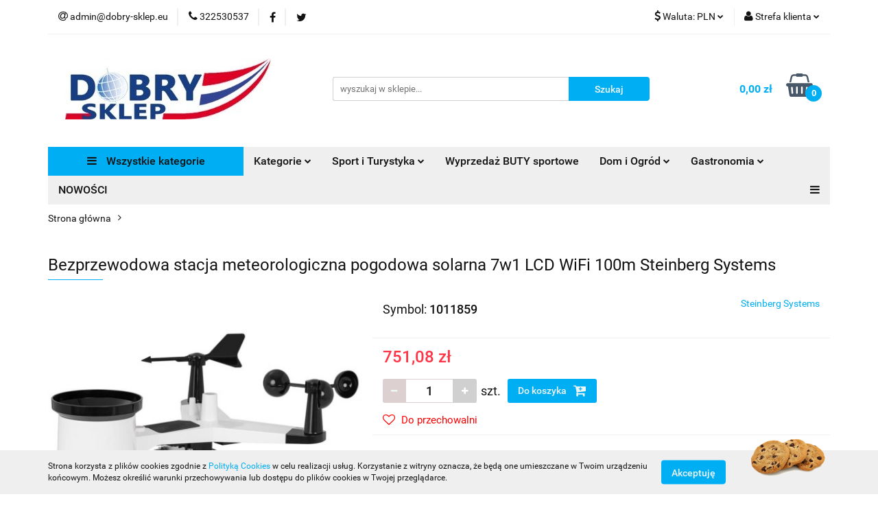

--- FILE ---
content_type: text/html; charset=utf-8
request_url: https://www.dobry-sklep.eu/Bezprzewodowa-stacja-meteorologiczna-pogodowa-solarna-7w1-LCD-WiFi-100m-Steinberg-Systems-p62090
body_size: 31301
content:
<!DOCTYPE html>
<html lang="pl" currency="PLN"  class=" ">
	<head>
		<meta http-equiv="Content-Type" content="text/html; charset=UTF-8" />
		<meta name="description" content="Bezprzewodowa stacja meteorologiczna pogodowa solarna 7w1 LCD WiFi 100m Steinberg Systems Kod producenta: 10030453 Bezprzewodowa stacja pogodowa marki Stainberg Systems sprawdzi się w przemyśle, ośrodkach badawczych, sadach winnicach, na polach uprawnych ">
		<meta name="keywords" content="Bezprzewodowa,stacja,meteorologiczna,pogodowa,solarna,7w1,LCD,WiFi,100m,Steinberg,Systems,Kod,producenta,marki,Stainberg,sprawdzi,się,przemyśle,ośrodkach,badawczych,sadach,winnicach,na,polach,uprawnych,wszędzie,tam,gdzie,warunki,atmosferyczne,mają,wpływ,p">
					<meta name="generator" content="Sky-Shop">
						<meta name="author" content="Dobry Sklep - działa na oprogramowaniu sklepów internetowych Sky-Shop.pl">
		<meta name="viewport" content="width=device-width, initial-scale=1.0">
		<meta name="skin_id" content="universal">
		<meta property="og:title" content="Bezprzewodowa stacja meteorologiczna pogodowa solarna 7w1 LCD WiFi 100m Steinberg Systems &gt; Steinberg Systems - Dobry-Sklep.eu">
		<meta property="og:description" content="Bezprzewodowa stacja meteorologiczna pogodowa solarna 7w1 LCD WiFi 100m Steinberg Systems Kod producenta: 10030453 Bezprzewodowa stacja pogodowa marki Stainberg Systems sprawdzi się w przemyśle, ośrodkach badawczych, sadach winnicach, na polach uprawnych ">
					<meta property="og:image" content="https://www.dobry-sklep.eu/images/dobry-sklep/169000-170000/Bezprzewodowa-stacja-meteorologiczna-pogodowa-solarna-7w1-LCD-WiFi-100m-Steinberg-Systems_%5B169918%5D_568.jpg">
			<meta property="og:image:type" content="image/jpeg">
			<meta property="og:image:width" content="568">
			<meta property="og:image:height" content="568">
			<link rel="image_src" href="https://www.dobry-sklep.eu/images/dobry-sklep/169000-170000/Bezprzewodowa-stacja-meteorologiczna-pogodowa-solarna-7w1-LCD-WiFi-100m-Steinberg-Systems_%5B169918%5D_568.jpg">
							<link rel="shortcut icon" href="/upload/dobry-sklep/favicon.png">
									<link rel="next" href="https://www.dobry-sklep.eu/Bezprzewodowa-stacja-meteorologiczna-pogodowa-solarna-7w1-LCD-WiFi-100m-Steinberg-Systems-p62090/pa/2#scr">
							<link rel="canonical" href="https://www.dobry-sklep.eu/Bezprzewodowa-stacja-meteorologiczna-pogodowa-solarna-7w1-LCD-WiFi-100m-Steinberg-Systems-p62090">
						<title>Bezprzewodowa stacja meteorologiczna pogodowa solarna 7w1 LCD WiFi 100m Steinberg Systems &gt; Steinberg Systems - Dobry-Sklep.eu</title>
		

				



<!-- edrone -->












		<script type="text/javascript">

			function imageLoaded(element, target = "prev") {
				let siblingElement;
				if (target === "prev") {
					siblingElement = element.previousElementSibling;
				} else if (target === "link") {
					siblingElement = element.parentElement.previousElementSibling;
				}
				if (siblingElement && (siblingElement.classList.contains("fa") || siblingElement.classList.contains("icon-refresh"))) {
					siblingElement.style.display = "none";
				}
			}
			</script>

        
		<link rel="stylesheet" href="/view/new/userContent/dobry-sklep/style.css?v=502">
		<!-- Google Tag Manager -->
<script>(function(w,d,s,l,i){w[l]=w[l]||[];w[l].push({'gtm.start':
new Date().getTime(),event:'gtm.js'});var f=d.getElementsByTagName(s)[0],
j=d.createElement(s),dl=l!='dataLayer'?'&l='+l:'';j.async=true;j.src=
'https://www.googletagmanager.com/gtm.js?id='+i+dl;f.parentNode.insertBefore(j,f);
})(window,document,'script','dataLayer','GTM-KN3LSMM');</script>
<!-- End Google Tag Manager -->
<meta name="google-site-verification" content="6RauJ0y9rgt9Sp5MGB1Lel-bKFiS9cYHLJRuDbiVaHk">

<script type="application/ld+json">{
"@context": "http://schema.org",
"@type": "Store",
"address": {
"@type": "PostalAddress",
"addressLocality": "Katowice",
"streetAddress": "Opolska 17 l. B3",
"postalCode": "40-084",
"addressRegion": "śląskie"
},
"name": "Dobry-Sklep.eu",
"priceRange": "PLN",
"email": "admin@dobry-sklep.eu",
"telephone": "322530537",
"vatID": "6341001222",
"image": 
"https://www.dobry-sklep.eu/upload/dobry-sklep/logos//dobry-splep-gryf2-400x119-logo.j
pg"
}</script>

<script>
const brand = "Dobry-Sklep.eu";
const metaKeywords = document.querySelector('meta[name="keywords"]');
const metaDesc = document.querySelector('meta[name="description"]');
let pageURL = location.href;
let pageURI = location.pathname + location.search;

function ucFirst(str) {
	str = str[0].toUpperCase() + str.slice(1).toLowerCase()
	return str;
}

function ucWords(str) {
    return (str + '').replace(/^([a-z])|\s+([a-z])/g, function ($1) {
        return $1.toUpperCase();
    });
}

function titleCase(str) {
   var splitStr = str.toLowerCase().split(' ');
   for (var i = 0; i < splitStr.length; i++) {
       // You do not need to check if i is larger than splitStr length, as your for does that for you
       // Assign it back to the array
       splitStr[i] = splitStr[i].charAt(0).toUpperCase() + splitStr[i].substring(1);     
   }
   // Directly return the joined string
   return splitStr.join(' '); 
}

const mDesc = document.querySelector('meta[name="description"]');
if (pageURI != '/') {
 if (mDesc.content == "Internetowy sklep wielobranżowy Dobry-Sklep.eu oferuje odzież damską, a także elektronikę użytkową, wyposażenie domu i ogrodu, sprzęt turystyczny. Zapraszamy do zakupów online!") mDesc.remove();
}

seoTitle = document.title;
if (!seoTitle.includes(brand)) seoTitle = seoTitle + " - " + brand;

//if (seoTitle.includes('&gt;')) seoTitle = ucWords(seoTitle);
if (seoTitle.includes('&gt;')) { seoTitle =  seoTitle.toLowerCase(); seoTitle = titleCase(seoTitle);   }


document.title = seoTitle;


if (metaDesc.content.length > 200) metaDesc.remove();



function addNoIndex() {
const metaRobots = document.querySelector('meta[name="robots"]');
const canonical = document.querySelector('link[rel="canonical"]');

if (metaRobots) {
metaRobots.content = "noindex, follow";
} else {
const meta = document.createElement('meta');
meta.name = "robots";
meta.content = "noindex, follow";

document.getElementsByTagName('head')[0].appendChild(meta);
}

if (canonical) {
canonical.remove();
}
}

if (metaKeywords) {
metaKeywords.remove();
}
if (pageURI.includes('/sort/') || location.search != "") {
addNoIndex();
}

if (pageURI == '/news/n/251/Polityka-prywatnosci-RODO') addNoIndex();
if (pageURI == '/news/n/134/Polityka-cookies') addNoIndex();
if (pageURI == '/news/n/58/podstrona-2-w-opracowaniu') addNoIndex();
if (pageURI == '/news/n/134') addNoIndex();
if (pageURI == '/Producent2/pr/12') addNoIndex();





function runWhenLoaded() {



if (pageURI.includes('/pr/')) {
 var ha1 = document.querySelector(`h1`);
 document.title = ha1.innerHTML.replace("Producent -","").toLowerCase();

 if (pageURI.match(/^\/([^\/]*)\/pr\/[0-9]*(?:\/pa\/([0-9]*)\/)?/)) {
	const prodInfo = pageURI.match(/^\/([^\/]*)\/pr\/[0-9]*(?:\/pa\/([0-9]*)\/)?/);
    if (prodInfo[2]) {
	document.title += ` - Strona ${prodInfo[2]}`;
    }


  }


 document.title = ucFirst(document.title)  + " - " + brand;;
}

var logo = document.querySelector(`.header_middle_content_logo img`); logo.alt="Dobry-Sklep.eu";



}

function waitForDOM() {
	if(document.querySelector('footer') !== null) {
		runWhenLoaded();
		return;
	}
	else {
		setTimeout(function() {
			waitForDOM();
		}, 100);
	}
}
waitForDOM();



</script>

<style> 
.category-descriptiontop {     margin: 0 0 10px; }
.category-descriptiontop p { text-align:justify; margin: 5px 0; }
.category-descriptiontop h2 { margin: 0;
font-size: 1.2em;
font-weight: 500;
color: #00aef3; } 
</style>
		
		<script src="/view/new/scheme/public/_common/js/libs/promise/promise.min.js"></script>
		<script src="/view/new/scheme/public/_common/js/libs/jquery/jquery.min.js"></script>
		<script src="/view/new/scheme/public/_common/js/libs/angularjs/angularjs.min.js"></script>
	</head>
	<body 		  data-coupon-codes-active="1"
		  data-free-delivery-info-active="1"
		  data-generate-pdf-config="PRODUCT_AND_CART"
		  data-hide-price="0"
		  data-is-user-logged-id="0"
		  data-loyalty-points-active="0"
		  data-cart-simple-info-quantity="0"
		  data-cart-simple-info-price="0,00 zł"
		  data-base="PLN"
		  data-used="PLN|zł"
		  data-rates="'PLN':1,'EUR':4.2271"
		  data-decimal-hide="0"
		  data-decimal=","
		  data-thousand=" "
		   data-js-hash="49b2ee4468"		  		  		  class="		  		  		  		  "
		  		  		  		  		  data-hurt-price-type=""
		  data-hurt-price-text=""
		  		  data-tax="23"
	>
		<!-- Google Tag Manager (noscript) -->
<noscript><iframe src="https://www.googletagmanager.com/ns.html?id=GTM-KN3LSMM"
height="0" width="0" style="display:none;visibility:hidden"></iframe></noscript>
<!-- End Google Tag Manager (noscript) -->
		
		


<div id="aria-live" role="alert" aria-live="assertive" class="sr-only">&nbsp;</div>
<main class="skyshop-container" data-ng-app="SkyShopModule">
		

<div data-ng-controller="CartCtrl" data-ng-init="init({type: 'QUICK_CART', turnOffSales: 0})">
		
<md-sidenav ng-cloak md-component-id="mobile-cart" class="md-sidenav-right position-fixed" sidenav-swipe>
    <md-content layout-padding="">
        <div class="dropdown dropdown-quick-cart">
            
  <ul data-ng-if="data.cartSelected || data.hidePrice" class="quick-cart-products-wrapper products">
    <li data-ng-if="!data.cartSelected.items.length" class="quick-cart-empty-wrapper">
      <div class="quick-cart-empty-title">
        Koszyk jest pusty
      </div>
    </li>
    <li data-ng-if="data.cartSelected.items.length && item.type !== 'GRATIS_PRODUCT'" class="quick-cart-products__item" data-nosnippet data-ng-repeat="item in data.cartSelected.items track by item.id">
      <div class="container-fluid">
        <div class="row product">
          <div>
            <button data-ng-click="openProductPage(item.product)" data-ng-disabled="isApiPending">
              <img class="product-image"
                   data-ng-srcset="[{[item.product.photo.url]}] 125w"
                   sizes="(max-width: 1200px) 125px, 125px"
                   data-ng-src="[{[item.product.photo.url]}]"
                   alt="[{[item.product.name]}]"/>
            </button>
          </div>
          <div>
            <button data-ng-click="openProductPage(item.product)" data-ng-disabled="isApiPending">
              <span class="product-name" data-ng-bind="item.product.name"></span>
            </button>
            <span class="product-total">
            <span data-ng-bind="item.quantity"></span> x <span data-ng-bind-html="item.unitPriceSummary | priceFormat:''"></span>
          </span>
          </div>
          <div>
            <i class="close-shape"
               is-disabled="isApiPending"
               remove-list-item
               parent-selector-to-remove="'li'"
               collapse-animation="true"
               click="deleteCartItem(item.id)"></i>
          </div>
        </div>
      </div>
    </li>
  </ul>
  <div data-ng-if="data.cartSelected || data.hidePrice" class="quick-cart-products-actions">
    <div class="quick-cart-products-actions__summary">
      <div data-ng-if="cartFinalDiscountByFreeDelivery() || (data.cartFreeDelivery && data.cartFreeDelivery.status !== data.cartFreeDeliveryStatuses.NOT_AVAILABLE)" class="quick-cart-products-actions__summary-delivery">
        <div data-ng-if="!cartFinalDiscountByFreeDelivery()  && data.cartFreeDelivery.missingAmount > 0" class="summary-element cart-is-free-shipment">
          <span>Do bezpłatnej dostawy brakuje</span>
          <span data-ng-bind-html="data.cartFreeDelivery | priceFormat: ''">-,--</span>
        </div>
        <div data-ng-if="cartFinalDiscountByFreeDelivery() || data.cartFreeDelivery.missingAmount <= 0" class="summary-element free-shipment-wrapper">
          <i class="fa fa-truck"></i>
          <span class="value-upper free-shipment-info">Darmowa dostawa!</span>
        </div>
        <div>
        </div>
      </div>

      <div class="quick-cart-products-actions__summary-total-price">
        <span>Suma </span>
        <span data-ng-if="!data.hidePrice" class="value" data-ng-bind-html="data.cartSelected.priceSummary | priceFormat:'':true">0,00 zł</span>
        <span data-ng-if="data.hidePrice" class="hide-price-text"></span>
      </div>
            <div class="quick-cart-products-actions__summary-discount-info" data-ng-if="data.cartSelected.priceSummary.final.gross != data.cartSelected.priceSummary.base.gross">
        <small>Cena uwzględnia rabaty</small>
      </div>
    </div>
    <button data-ng-disabled="isApiPending" type="button" class="btn btn-primary btn-block" data-ng-click="goToCart()">
      Realizuj zamówienie
    </button>
  </div>
  <!--googleon: all-->
        </div>
    </md-content>
</md-sidenav>	<header id="header" class="mod-header-6 ">
			
<section class="cookies hidden bottom">
  <div class="container">
    <div class="row">
      <div class="col-xs-8">
        <span>Strona korzysta z plików cookies zgodnie z <a href="http://customizedrwd.mysky-shop.pl/news/n/134/Polityka-cookies">Polityką Cookies</a> w celu realizacji usług. Korzystanie z witryny oznacza, że będą one umieszczane w Twoim urządzeniu końcowym. Możesz określić warunki przechowywania lub dostępu do plików cookies w Twojej przeglądarce.</span>
      </div>
      <div class="col-xs-4">
        <button type="button" class="btn btn-primary core_acceptCookies">Akceptuję</button>
        <div class="cookie-bg-block" style="background-image: url('/view/new/scheme/public/_common/img/cookies.png')"></div>
      </div>
    </div>
  </div>
</section>
		<div class="header_inner_wrapper">
		
<section class="mobile-search">
  <span class="title">Szukaj</span>
  <i class="close-shape"></i>
    <form method="GET" action="/category/#top">
      <div class="row">
        <div class="mobile-search-input-wrapper clearbox">
          <input class="input-field " type="text" name="q" product-per-page="4" value="" placeholder="wyszukaj w sklepie..." autocomplete="off"  />
          <i class="clearbox_button"></i>
                  </div>
        <div class="mobile-search-btn-wrapper">
          <input type="submit" value="Szukaj" class="btn btn-primary btn-block">
        </div>
      </div>
          </form>
</section>
		
		<section class="top_bar">
			<div class="sky-container">
				<div class="top_bar_inner_wrapper">
					<div class="top_bar_item left">
						
<div class="top_bar_item_list_wrapper">
  <ul class="top_bar_item_list">
        <li data-type="email" class="top_bar_item_list_item hidden-on-mobile" id="top_bar_item_list_item_email">
                  <a href="mailto:admin@dobry-sklep.eu">
            <div class="top_bar_item_list_item_icon" id="top_bar_item_list_item_email_icon">
              <span class="helper-icon">
                <i class="fa fa-at"></i>
              </span>
            </div>
            <span class="helper-text">
              admin@dobry-sklep.eu
            </span>
          </a>
                  </li>
              <li data-type="phone" class="top_bar_item_list_item hidden-on-mobile" id="top_bar_item_list_item_phone">
                      <a href="tel:322530537">
              <div class="top_bar_item_list_item_icon" id="top_bar_item_list_item_phone_icon">
                <span class="helper-icon">
                  <i class="fa fa-phone"></i>
                </span>
              </div>
              <span class="helper-text">
                322530537
              </span>
            </a>
                </li>
                      <li data-type="social-sm_facebook" class="top_bar_item_list_item top_bar_item_list_item_social_media hidden-on-mobile" ng-non-bindable>
            <a href="https://www.facebook.com/Dobry-Sklep-100513995653571" rel="nofollow" target="_blank">
                <div class="top_bar_item_list_item_social_media">
                                    <span class="top_bar_item_list_item_social_media_icon" id="top_bar_item_list_item_social_media_icon_fb">
                    <i class="fa fa-facebook"></i>
                  </span>
                                  </div>
            </a>
        </li>
                                                                          <li data-type="social-sm_twitter" class="top_bar_item_list_item top_bar_item_list_item_social_media hidden-on-mobile" ng-non-bindable>
            <a href="https://x.com/Dobry_Sklep_Ktw" rel="nofollow" target="_blank">
                <div class="top_bar_item_list_item_social_media">
                                    <span class="top_bar_item_list_item_social_media_icon" id="top_bar_item_list_item_social_media_icon_twitt">
                    <i class="fa fa-twitter"></i>
                  </span>
                                  </div>
            </a>
        </li>
                                                                                <li id="mobile-open-contact" class="top_bar_item_list_item top_bar_item_list_item_contact hidden-on-desktop">
          <a href="#">
            <div class="top_bar_item_list_item_item_social_envelope_icon">
              <span class="helper-icon">
                <i class="fa fa-envelope"></i>
              </span>
              <span class="helper-arrow">
                <i class="fa fa-chevron-down"></i>
              </span>
            </div>
          </a>
      </li>
      </ul>
</div>					</div>
					<div class="top_bar_item right">
						
<div class="top_bar_item_list_wrapper">
    <ul class="top_bar_item_list">
                            <li class="top_bar_item_list_item currency">
                <div class="top_bar_item_list_item_currency_icon">
                    <span class="helper-icon">
                        <i class="fa fa-usd"></i>
                    </span>
                    <span class="helper-text">
                        Waluta: <span data-select-currency-name>PLN</span>
                    </span> 
                    <span class="helper-arrow">
                        <i class="fa fa-chevron-down"></i>
                    </span>
                </div>
                <div class="dropdown">
                    <ul>
                                                    <li class="active" data-select-currency-active>
                                <a href="#" data-select-currency="PLN|zł">PLN</a>
                            </li>
                                                    <li class="" data-select-currency-active>
                                <a href="#" data-select-currency="EUR|€">EUR</a>
                            </li>
                                            </ul>
                </div>
            </li>
                <li class="top_bar_item_list_item user-menu">
            
  <div class="header_top_bar_social_user_icon">
    <span class="helper-icon">
      <i class="fa fa-user"></i>
    </span>
          <span class="hidden-on-mobile">
        Strefa klienta
      </span>
      <span class="helper-arrow">
        <i class="fa fa-chevron-down"></i>      </span> 
  </div>
  <div class="dropdown">
    <ul>
      <li>
        <a href="/login/">Zaloguj się</a>
      </li>
      <li>
        <a href="/register/">Zarejestruj się</a>
      </li>
            <li>
        <a href="/ticket/add/" rel="nofollow">Dodaj zgłoszenie</a>
      </li>
          </ul>
  </div>
        </li>
                    <li cy-data="headerCart" data-ng-click="openMobileCart($event)" data-ng-mouseenter="loadMobileCart()" class="top_bar_item_list_item quick-cart  hidden-on-desktop ">
                <div class="top_bar_item_list_item_cart_icon">
                    <span class="helper-icon">
                        <i class="fa fa-shopping-basket"></i>
                    </span>
                    <span class="helper-text">
                        Koszyk
                    </span>
                    <span class="helper-text-amount">
                        <span class="helper-cart-left-bracket">(</span>
                        <span data-ng-bind="data.cartAmount">0</span>
                        <span class="helper-cart-right-bracket">)</span>
                    </span>
                    <span class="helper-arrow">
                        <i class="fa fa-chevron-down"></i>
                    </span>
                </div>
                                <div data-ng-if="data.initCartAmount" class="dropdown dropdown-quick-cart">
                    
  <ul data-ng-if="data.cartSelected || data.hidePrice" class="quick-cart-products-wrapper products">
    <li data-ng-if="!data.cartSelected.items.length" class="quick-cart-empty-wrapper">
      <div class="quick-cart-empty-title">
        Koszyk jest pusty
      </div>
    </li>
    <li data-ng-if="data.cartSelected.items.length && item.type !== 'GRATIS_PRODUCT'" class="quick-cart-products__item" data-nosnippet data-ng-repeat="item in data.cartSelected.items track by item.id">
      <div class="container-fluid">
        <div class="row product">
          <div>
            <button data-ng-click="openProductPage(item.product)" data-ng-disabled="isApiPending">
              <img class="product-image"
                   data-ng-srcset="[{[item.product.photo.url]}] 125w"
                   sizes="(max-width: 1200px) 125px, 125px"
                   data-ng-src="[{[item.product.photo.url]}]"
                   alt="[{[item.product.name]}]"/>
            </button>
          </div>
          <div>
            <button data-ng-click="openProductPage(item.product)" data-ng-disabled="isApiPending">
              <span class="product-name" data-ng-bind="item.product.name"></span>
            </button>
            <span class="product-total">
            <span data-ng-bind="item.quantity"></span> x <span data-ng-bind-html="item.unitPriceSummary | priceFormat:''"></span>
          </span>
          </div>
          <div>
            <i class="close-shape"
               is-disabled="isApiPending"
               remove-list-item
               parent-selector-to-remove="'li'"
               collapse-animation="true"
               click="deleteCartItem(item.id)"></i>
          </div>
        </div>
      </div>
    </li>
  </ul>
  <div data-ng-if="data.cartSelected || data.hidePrice" class="quick-cart-products-actions">
    <div class="quick-cart-products-actions__summary">
      <div data-ng-if="cartFinalDiscountByFreeDelivery() || (data.cartFreeDelivery && data.cartFreeDelivery.status !== data.cartFreeDeliveryStatuses.NOT_AVAILABLE)" class="quick-cart-products-actions__summary-delivery">
        <div data-ng-if="!cartFinalDiscountByFreeDelivery()  && data.cartFreeDelivery.missingAmount > 0" class="summary-element cart-is-free-shipment">
          <span>Do bezpłatnej dostawy brakuje</span>
          <span data-ng-bind-html="data.cartFreeDelivery | priceFormat: ''">-,--</span>
        </div>
        <div data-ng-if="cartFinalDiscountByFreeDelivery() || data.cartFreeDelivery.missingAmount <= 0" class="summary-element free-shipment-wrapper">
          <i class="fa fa-truck"></i>
          <span class="value-upper free-shipment-info">Darmowa dostawa!</span>
        </div>
        <div>
        </div>
      </div>

      <div class="quick-cart-products-actions__summary-total-price">
        <span>Suma </span>
        <span data-ng-if="!data.hidePrice" class="value" data-ng-bind-html="data.cartSelected.priceSummary | priceFormat:'':true">0,00 zł</span>
        <span data-ng-if="data.hidePrice" class="hide-price-text"></span>
      </div>
            <div class="quick-cart-products-actions__summary-discount-info" data-ng-if="data.cartSelected.priceSummary.final.gross != data.cartSelected.priceSummary.base.gross">
        <small>Cena uwzględnia rabaty</small>
      </div>
    </div>
    <button data-ng-disabled="isApiPending" type="button" class="btn btn-primary btn-block" data-ng-click="goToCart()">
      Realizuj zamówienie
    </button>
  </div>
  <!--googleon: all-->
                </div>
                            </li>
            </ul>
</div>
					</div>
				</div>
			</div>
		</section>
		<section class="header_middle_content">
			<div class="sky-container">
				<div class="header_middle_content_inner_wrapper">
					<a href="/" class="header_middle_content_logo">
						<img src="/upload/dobry-sklep/logos//dobry-splep-gryf2-400x119-logo.jpg" data-src-old-browser="" alt=" Dobry Sklep " />
					</a>
					<ul class="mobile-actions">
						<li id="mobile-open-search">
							<i class="fa fa-search"></i>
						</li>
						<li id="mobile-open-menu">
							<i class="fa fa-bars"></i>
						</li>
					</ul>
					<div class="header_middle_content_searchbox search-box ">
						<form method="GET" action="/category/#top">
							<div class="header_middle_content_searchbox_input_wrapper">
								<input cy-data="headerSearch" class="input-field " type="text" name="q" value="" placeholder="wyszukaj w sklepie..." autocomplete="off"  />
															</div>
							<div class="header_middle_content_searchbox_button_wrapper">
								<input type="submit" value="Szukaj" class="btn btn-primary btn-block">
															</div>
						</form>
					</div>
										
<div cy-data="headerCart" class="header_middle_content_quick_cart_wrapper quick-cart">
  <a data-ng-click="openMobileCart($event)" data-ng-mouseenter="loadMobileCart()" href="/cart/" class="header_middle_content_quick_cart" rel="nofollow">
    <div class="header_middle_content_quick_cart_price price"><span data-ng-bind-html="data.cartPriceSummary | priceFormat:'':false:'final':'0,00 zł'">0,00 zł</span></div>
    <i class="fa fa-shopping-basket"></i>
    <div class="header_middle_content_quick_cart_counter counter"><span data-ng-bind="data.cartAmount">0</span></div>
  </a>
    <div ng-cloak data-ng-if="data.initCartAmount" class="dropdown dropdown-quick-cart">
    
  <ul data-ng-if="data.cartSelected || data.hidePrice" class="quick-cart-products-wrapper products">
    <li data-ng-if="!data.cartSelected.items.length" class="quick-cart-empty-wrapper">
      <div class="quick-cart-empty-title">
        Koszyk jest pusty
      </div>
    </li>
    <li data-ng-if="data.cartSelected.items.length && item.type !== 'GRATIS_PRODUCT'" class="quick-cart-products__item" data-nosnippet data-ng-repeat="item in data.cartSelected.items track by item.id">
      <div class="container-fluid">
        <div class="row product">
          <div>
            <button data-ng-click="openProductPage(item.product)" data-ng-disabled="isApiPending">
              <img class="product-image"
                   data-ng-srcset="[{[item.product.photo.url]}] 125w"
                   sizes="(max-width: 1200px) 125px, 125px"
                   data-ng-src="[{[item.product.photo.url]}]"
                   alt="[{[item.product.name]}]"/>
            </button>
          </div>
          <div>
            <button data-ng-click="openProductPage(item.product)" data-ng-disabled="isApiPending">
              <span class="product-name" data-ng-bind="item.product.name"></span>
            </button>
            <span class="product-total">
            <span data-ng-bind="item.quantity"></span> x <span data-ng-bind-html="item.unitPriceSummary | priceFormat:''"></span>
          </span>
          </div>
          <div>
            <i class="close-shape"
               is-disabled="isApiPending"
               remove-list-item
               parent-selector-to-remove="'li'"
               collapse-animation="true"
               click="deleteCartItem(item.id)"></i>
          </div>
        </div>
      </div>
    </li>
  </ul>
  <div data-ng-if="data.cartSelected || data.hidePrice" class="quick-cart-products-actions">
    <div class="quick-cart-products-actions__summary">
      <div data-ng-if="cartFinalDiscountByFreeDelivery() || (data.cartFreeDelivery && data.cartFreeDelivery.status !== data.cartFreeDeliveryStatuses.NOT_AVAILABLE)" class="quick-cart-products-actions__summary-delivery">
        <div data-ng-if="!cartFinalDiscountByFreeDelivery()  && data.cartFreeDelivery.missingAmount > 0" class="summary-element cart-is-free-shipment">
          <span>Do bezpłatnej dostawy brakuje</span>
          <span data-ng-bind-html="data.cartFreeDelivery | priceFormat: ''">-,--</span>
        </div>
        <div data-ng-if="cartFinalDiscountByFreeDelivery() || data.cartFreeDelivery.missingAmount <= 0" class="summary-element free-shipment-wrapper">
          <i class="fa fa-truck"></i>
          <span class="value-upper free-shipment-info">Darmowa dostawa!</span>
        </div>
        <div>
        </div>
      </div>

      <div class="quick-cart-products-actions__summary-total-price">
        <span>Suma </span>
        <span data-ng-if="!data.hidePrice" class="value" data-ng-bind-html="data.cartSelected.priceSummary | priceFormat:'':true">0,00 zł</span>
        <span data-ng-if="data.hidePrice" class="hide-price-text"></span>
      </div>
            <div class="quick-cart-products-actions__summary-discount-info" data-ng-if="data.cartSelected.priceSummary.final.gross != data.cartSelected.priceSummary.base.gross">
        <small>Cena uwzględnia rabaty</small>
      </div>
    </div>
    <button data-ng-disabled="isApiPending" type="button" class="btn btn-primary btn-block" data-ng-click="goToCart()">
      Realizuj zamówienie
    </button>
  </div>
  <!--googleon: all-->
  </div>
  
</div>									</div>
			</div>
		</section>
		<section class="header_bottom_content">
			<div class="sky-container">

			<div class="menu menu-calculate smart-menu" data-action="inline">
				<ul class="header_bottom_content_list" >
					<li class="header_bottom_content_list_item vertical-menu" id="open-header-left-menu">
													<a href="/">
								<i class="fa fa-bars"></i> Wszystkie kategorie
							</a>
											</li>
					
    <li class="header_bottom_content_list_item full-width ">
              <a class="header_bottom_content_list_item_anchor">
              Kategorie
        <span class="helper-arrow">
          <i class="fa fa-chevron-down"></i>
        </span>
      </a>
      <div class="dropdown">
        <div class="row">
                                    <div class="col-xs-12 col-sm-4 col-md-3">
                <div class="cat-title more">
                  <a href="/MODA-c15">MODA</a>
                </div>
                                  <ul class="header_bottom_content_list_dropdown">
                                          <li class="header_bottom_content_list_dropdown_item">
                        <a href="/Kobieta-c16">Kobieta</a>
                      </li>
                                          <li class="header_bottom_content_list_dropdown_item">
                        <a href="/Mezczyzna-c17">Mężczyzna</a>
                      </li>
                                          <li class="header_bottom_content_list_dropdown_item">
                        <a href="/Zegarek-i-smartwatch-c1182">Zegarek i smartwatch</a>
                      </li>
                                      </ul>
                              </div>
                          <div class="col-xs-12 col-sm-4 col-md-3">
                <div class="cat-title more">
                  <a href="/ZDROWIE-I-URODA-c19">ZDROWIE I URODA</a>
                </div>
                                  <ul class="header_bottom_content_list_dropdown">
                                          <li class="header_bottom_content_list_dropdown_item">
                        <a href="/Kosmetyki-i-Uroda-c301">Kosmetyki i Uroda</a>
                      </li>
                                          <li class="header_bottom_content_list_dropdown_item">
                        <a href="/dla-Gabinetu-Salonu-c302">dla Gabinetu Salonu</a>
                      </li>
                                      </ul>
                              </div>
                          <div class="col-xs-12 col-sm-4 col-md-3">
                <div class="cat-title more">
                  <a href="/DOM-I-OGROD-c20">DOM I OGRÓD</a>
                </div>
                                  <ul class="header_bottom_content_list_dropdown">
                                          <li class="header_bottom_content_list_dropdown_item">
                        <a href="/Dla-Domu-c308">Dla Domu</a>
                      </li>
                                          <li class="header_bottom_content_list_dropdown_item">
                        <a href="/Do-Ogrodu-c309">Do Ogrodu</a>
                      </li>
                                      </ul>
                              </div>
                          <div class="col-xs-12 col-sm-4 col-md-3">
                <div class="cat-title more">
                  <a href="/SPORT-I-TURYSTYKA-c21">SPORT I TURYSTYKA</a>
                </div>
                                  <ul class="header_bottom_content_list_dropdown">
                                          <li class="header_bottom_content_list_dropdown_item">
                        <a href="/Sport-sprzet-do-cwiczen-c316">Sport sprzęt do ćwiczeń</a>
                      </li>
                                          <li class="header_bottom_content_list_dropdown_item">
                        <a href="/Turystyka-c320">Turystyka</a>
                      </li>
                                          <li class="header_bottom_content_list_dropdown_item">
                        <a href="/Obuwie-sportowe-c1103">Obuwie sportowe</a>
                      </li>
                                          <li class="header_bottom_content_list_dropdown_item">
                        <a href="/dobre-akcesoria-inne-c1150">dobre akcesoria inne</a>
                      </li>
                                      </ul>
                              </div>
                          <div class="col-xs-12 col-sm-4 col-md-3">
                <div class="cat-title more">
                  <a href="/GASTRONOMIA-SPRZET-c22">GASTRONOMIA SPRZĘT</a>
                </div>
                                  <ul class="header_bottom_content_list_dropdown">
                                          <li class="header_bottom_content_list_dropdown_item">
                        <a href="/Kuchnia-c30">Kuchnia</a>
                      </li>
                                          <li class="header_bottom_content_list_dropdown_item">
                        <a href="/Bemary-i-podgrzewacze-c35">Bemary i podgrzewacze</a>
                      </li>
                                          <li class="header_bottom_content_list_dropdown_item">
                        <a href="/Restauracja-c40">Restauracja</a>
                      </li>
                                          <li class="header_bottom_content_list_dropdown_item">
                        <a href="/Bar-c43">Bar</a>
                      </li>
                                          <li class="header_bottom_content_list_dropdown_item">
                        <a href="/Catering-i-transport-zywnosci-c45">Catering i transport żywności</a>
                      </li>
                                          <li class="header_bottom_content_list_dropdown_item">
                        <a href="/Cukiernia-kawiarnia-c68">Cukiernia kawiarnia</a>
                      </li>
                                          <li class="header_bottom_content_list_dropdown_item">
                        <a href="/Roboty-kuchenne-c120">Roboty kuchenne</a>
                      </li>
                                          <li class="header_bottom_content_list_dropdown_item">
                        <a href="/Chlodnictwo-c124">Chłodnictwo</a>
                      </li>
                                          <li class="header_bottom_content_list_dropdown_item">
                        <a href="/Pizzeria-c140">Pizzeria</a>
                      </li>
                                          <li class="header_bottom_content_list_dropdown_item">
                        <a href="/Witryny-chlodnicze-c326">Witryny chłodnicze</a>
                      </li>
                                      </ul>
                              </div>
                          <div class="col-xs-12 col-sm-4 col-md-3">
                <div class="cat-title more">
                  <a href="/NARZEDZIA-SPRZET-WAGI-c24">NARZĘDZIA SPRZĘT WAGI</a>
                </div>
                                  <ul class="header_bottom_content_list_dropdown">
                                          <li class="header_bottom_content_list_dropdown_item">
                        <a href="/Elektronarzedzia-c305">Elektronarzędzia</a>
                      </li>
                                          <li class="header_bottom_content_list_dropdown_item">
                        <a href="/Wagi-kuchnia-sklep-przemysl-c324">Wagi kuchnia sklep przemysł</a>
                      </li>
                                      </ul>
                              </div>
                          <div class="col-xs-12 col-sm-4 col-md-3">
                <div class="cat-title more">
                  <a href="/WARSZTAT-PRACOWNIA-GARAZ-c26">WARSZTAT PRACOWNIA GARAŻ</a>
                </div>
                                  <ul class="header_bottom_content_list_dropdown">
                                          <li class="header_bottom_content_list_dropdown_item">
                        <a href="/Warsztat-pracownia-garaz-c93">Warsztat pracownia garaż</a>
                      </li>
                                      </ul>
                              </div>
                          <div class="col-xs-12 col-sm-4 col-md-3">
                <div class="cat-title ">
                  <a href="/PROMOCJE-c328">PROMOCJE</a>
                </div>
                              </div>
                              </div>
      </div>
    </li>
        
      
    <li class="header_bottom_content_list_item full-width ">
              <a class="header_bottom_content_list_item_anchor" >
              Sport i Turystyka
        <span class="helper-arrow">
          <i class="fa fa-chevron-down"></i>
        </span>
      </a>
      <div class="dropdown">
        <div class="row">
                                                    <div class="col-xs-12 col-sm-4 col-md-3">
                  <div class="cat-title more">
                    <a href="/SPORT-I-TURYSTYKA-c21">SPORT I TURYSTYKA</a>
                  </div>
                                      <ul class="header_bottom_content_list_dropdown">
                                              <li class="header_bottom_content_list_dropdown_item">
                          <a href="/Sport-sprzet-do-cwiczen-c316">Sport sprzęt do ćwiczeń</a>
                        </li>
                                              <li class="header_bottom_content_list_dropdown_item">
                          <a href="/Turystyka-c320">Turystyka</a>
                        </li>
                                              <li class="header_bottom_content_list_dropdown_item">
                          <a href="/Obuwie-sportowe-c1103">Obuwie sportowe</a>
                        </li>
                                              <li class="header_bottom_content_list_dropdown_item">
                          <a href="/dobre-akcesoria-inne-c1150">dobre akcesoria inne</a>
                        </li>
                                          </ul>
                                  </div>
                                                        <div class="col-xs-12 col-sm-4 col-md-3">
                  <div class="cat-title more">
                    <a href="/Sport-sprzet-do-cwiczen-c316">Sport sprzęt do ćwiczeń</a>
                  </div>
                                      <ul class="header_bottom_content_list_dropdown">
                                              <li class="header_bottom_content_list_dropdown_item">
                          <a href="/Fitness-gimnastyka-c1098">Fitness gimnastyka</a>
                        </li>
                                              <li class="header_bottom_content_list_dropdown_item">
                          <a href="/Sporty-wodne-c299">Sporty wodne</a>
                        </li>
                                              <li class="header_bottom_content_list_dropdown_item">
                          <a href="/Sporty-walki-sprzet-i-rekawice-c298">Sporty walki sprzęt i rękawice</a>
                        </li>
                                          </ul>
                                  </div>
                                                        <div class="col-xs-12 col-sm-4 col-md-3">
                  <div class="cat-title more">
                    <a href="/Turystyka-c320">Turystyka</a>
                  </div>
                                      <ul class="header_bottom_content_list_dropdown">
                                              <li class="header_bottom_content_list_dropdown_item">
                          <a href="/Sprzet-na-kemping-c321">Sprzęt na kemping</a>
                        </li>
                                              <li class="header_bottom_content_list_dropdown_item">
                          <a href="/Latarki-Lornetki-Lunety-c322">Latarki Lornetki Lunety</a>
                        </li>
                                              <li class="header_bottom_content_list_dropdown_item">
                          <a href="/Wykrywacze-metalu-c323">Wykrywacze metalu</a>
                        </li>
                                              <li class="header_bottom_content_list_dropdown_item">
                          <a href="/Plecaki-turystyka-szkola-biznes-wojsko-c1164">Plecaki turystyka szkoła biznes wojsko</a>
                        </li>
                                          </ul>
                                  </div>
                                            </div>
      </div>
    </li>
        
          <li class="header_bottom_content_list_dropdown_item">
      <a class="header_bottom_content_list_item_anchor" href="https://www.dobry-sklep.eu/Obuwie-sportowe-wyprzedaze-c1103" target="_blank">
        Wyprzedaż BUTY sportowe
      </a>
    </li>
  
    <li class="header_bottom_content_list_item full-width ">
              <a class="header_bottom_content_list_item_anchor" >
              Dom i Ogród
        <span class="helper-arrow">
          <i class="fa fa-chevron-down"></i>
        </span>
      </a>
      <div class="dropdown">
        <div class="row">
                                                    <div class="col-xs-12 col-sm-4 col-md-3">
                  <div class="cat-title more">
                    <a href="/DOM-I-OGROD-c20">DOM I OGRÓD</a>
                  </div>
                                      <ul class="header_bottom_content_list_dropdown">
                                              <li class="header_bottom_content_list_dropdown_item">
                          <a href="/Dla-Domu-c308">Dla Domu</a>
                        </li>
                                              <li class="header_bottom_content_list_dropdown_item">
                          <a href="/Do-Ogrodu-c309">Do Ogrodu</a>
                        </li>
                                          </ul>
                                  </div>
                                            </div>
      </div>
    </li>
        
    <li class="header_bottom_content_list_item full-width ">
              <a class="header_bottom_content_list_item_anchor">
              Gastronomia
        <span class="helper-arrow">
          <i class="fa fa-chevron-down"></i>
        </span>
      </a>
      <div class="dropdown">
        <div class="row">
                                                    <div class="col-xs-12 col-sm-4 col-md-3">
                  <div class="cat-title more">
                    <a href="/Kuchnia-c30">Kuchnia</a>
                  </div>
                                      <ul class="header_bottom_content_list_dropdown">
                                              <li class="header_bottom_content_list_dropdown_item">
                          <a href="/Urzadzenia-grzewcze-c31">Urządzenia grzewcze</a>
                        </li>
                                              <li class="header_bottom_content_list_dropdown_item">
                          <a href="/Obrobka-reczna-i-mechaniczna-c50">Obróbka ręczna i mechaniczna</a>
                        </li>
                                              <li class="header_bottom_content_list_dropdown_item">
                          <a href="/Pojemniki-GN-c60">Pojemniki GN</a>
                        </li>
                                              <li class="header_bottom_content_list_dropdown_item">
                          <a href="/Meble-technologiczne-c61">Meble technologiczne</a>
                        </li>
                                              <li class="header_bottom_content_list_dropdown_item">
                          <a href="/Naczynia-i-przybory-kuchenne-c180">Naczynia i przybory kuchenne</a>
                        </li>
                                              <li class="header_bottom_content_list_dropdown_item">
                          <a href="/Pakowarki-prozniowe-c188">Pakowarki próżniowe</a>
                        </li>
                                              <li class="header_bottom_content_list_dropdown_item">
                          <a href="/Wedzarnie-c193">Wędzarnie</a>
                        </li>
                                              <li class="header_bottom_content_list_dropdown_item">
                          <a href="/Suszarki-do-zywnosci-c203">Suszarki do żywności</a>
                        </li>
                                          </ul>
                                  </div>
                                                        <div class="col-xs-12 col-sm-4 col-md-3">
                  <div class="cat-title more">
                    <a href="/Bemary-i-podgrzewacze-c35">Bemary i podgrzewacze</a>
                  </div>
                                      <ul class="header_bottom_content_list_dropdown">
                                              <li class="header_bottom_content_list_dropdown_item">
                          <a href="/Witryny-i-szafki-grzewcze-c36">Witryny i szafki grzewcze</a>
                        </li>
                                              <li class="header_bottom_content_list_dropdown_item">
                          <a href="/Warniki-i-zaparzacze-do-napojow-c58">Warniki i zaparzacze do napojów</a>
                        </li>
                                              <li class="header_bottom_content_list_dropdown_item">
                          <a href="/Bemary-c59">Bemary</a>
                        </li>
                                              <li class="header_bottom_content_list_dropdown_item">
                          <a href="/Podgrzewacze-do-talerzy-i-filizanek-c65">Podgrzewacze do talerzy i filiżanek</a>
                        </li>
                                              <li class="header_bottom_content_list_dropdown_item">
                          <a href="/Podgrzewacze-stolowe-i-tace-grzewcze-c67">Podgrzewacze stołowe i tace grzewcze</a>
                        </li>
                                              <li class="header_bottom_content_list_dropdown_item">
                          <a href="/Kociolki-do-zupy-c112">Kociołki do zupy</a>
                        </li>
                                              <li class="header_bottom_content_list_dropdown_item">
                          <a href="/Akcesoria-do-podgrzewaczy-c145">Akcesoria do podgrzewaczy</a>
                        </li>
                                              <li class="header_bottom_content_list_dropdown_item">
                          <a href="/Destylatory-i-warzelnie-piwa-c241">Destylatory i warzelnie piwa</a>
                        </li>
                                          </ul>
                                  </div>
                                                        <div class="col-xs-12 col-sm-4 col-md-3">
                  <div class="cat-title more">
                    <a href="/Restauracja-c40">Restauracja</a>
                  </div>
                                      <ul class="header_bottom_content_list_dropdown">
                                              <li class="header_bottom_content_list_dropdown_item">
                          <a href="/Akcesoria-kelnerskie-c41">Akcesoria kelnerskie</a>
                        </li>
                                              <li class="header_bottom_content_list_dropdown_item">
                          <a href="/Wyposazenie-restauracji-c177">Wyposażenie restauracji</a>
                        </li>
                                              <li class="header_bottom_content_list_dropdown_item">
                          <a href="/Akcesoria-bufetowe-c191">Akcesoria bufetowe</a>
                        </li>
                                          </ul>
                                  </div>
                                                        <div class="col-xs-12 col-sm-4 col-md-3">
                  <div class="cat-title more">
                    <a href="/Bar-c43">Bar</a>
                  </div>
                                      <ul class="header_bottom_content_list_dropdown">
                                              <li class="header_bottom_content_list_dropdown_item">
                          <a href="/Maszyny-do-waty-cukrowej-c44">Maszyny do waty cukrowej</a>
                        </li>
                                              <li class="header_bottom_content_list_dropdown_item">
                          <a href="/Ekspresy-mlynki-do-kawy-c164">Ekspresy młynki do kawy</a>
                        </li>
                                              <li class="header_bottom_content_list_dropdown_item">
                          <a href="/Maszyny-do-popcornu-c219">Maszyny do popcornu</a>
                        </li>
                                              <li class="header_bottom_content_list_dropdown_item">
                          <a href="/Blendery-koktajlery-shakery-c223">Blendery koktajlery shakery</a>
                        </li>
                                              <li class="header_bottom_content_list_dropdown_item">
                          <a href="/Akcesoria-barmanskie-c233">Akcesoria barmańskie</a>
                        </li>
                                          </ul>
                                  </div>
                                                        <div class="col-xs-12 col-sm-4 col-md-3">
                  <div class="cat-title more">
                    <a href="/Catering-i-transport-zywnosci-c45">Catering i transport żywności</a>
                  </div>
                                      <ul class="header_bottom_content_list_dropdown">
                                              <li class="header_bottom_content_list_dropdown_item">
                          <a href="/Maszyny-do-popcornu-c46">Maszyny do popcornu</a>
                        </li>
                                              <li class="header_bottom_content_list_dropdown_item">
                          <a href="/Dyspensery-do-napojow-c138">Dyspensery do napojów</a>
                        </li>
                                              <li class="header_bottom_content_list_dropdown_item">
                          <a href="/Pojemniki-termoizolacyjne-TermoBoxy-c161">Pojemniki termoizolacyjne TermoBoxy</a>
                        </li>
                                              <li class="header_bottom_content_list_dropdown_item">
                          <a href="/Termosy-do-transportu-zywnosci-c162">Termosy do transportu żywności</a>
                        </li>
                                              <li class="header_bottom_content_list_dropdown_item">
                          <a href="/Lampy-tarasowe-grzewcze-c218">Lampy tarasowe grzewcze</a>
                        </li>
                                              <li class="header_bottom_content_list_dropdown_item">
                          <a href="/Opakowania-spozywcze-do-zywnosci-c238">Opakowania spożywcze do żywności</a>
                        </li>
                                              <li class="header_bottom_content_list_dropdown_item">
                          <a href="/Slomki-do-napojow-c284">Słomki do napojów</a>
                        </li>
                                          </ul>
                                  </div>
                                                        <div class="col-xs-12 col-sm-4 col-md-3">
                  <div class="cat-title more">
                    <a href="/Cukiernia-kawiarnia-c68">Cukiernia kawiarnia</a>
                  </div>
                                      <ul class="header_bottom_content_list_dropdown">
                                              <li class="header_bottom_content_list_dropdown_item">
                          <a href="/Gofrownice-nalesnikarki-c69">Gofrownice naleśnikarki</a>
                        </li>
                                              <li class="header_bottom_content_list_dropdown_item">
                          <a href="/Podgrzewacze-i-fontanny-do-czekolady-c135">Podgrzewacze i fontanny do czekolady</a>
                        </li>
                                              <li class="header_bottom_content_list_dropdown_item">
                          <a href="/Cukier-do-waty-cukrowej-c229">Cukier do waty cukrowej</a>
                        </li>
                                              <li class="header_bottom_content_list_dropdown_item">
                          <a href="/Akcesoria-cukiernicze-c289">Akcesoria cukiernicze</a>
                        </li>
                                          </ul>
                                  </div>
                                                        <div class="col-xs-12 col-sm-4 col-md-3">
                  <div class="cat-title more">
                    <a href="/Roboty-kuchenne-c120">Roboty kuchenne</a>
                  </div>
                                      <ul class="header_bottom_content_list_dropdown">
                                              <li class="header_bottom_content_list_dropdown_item">
                          <a href="/Blendery-miksery-c121">Blendery miksery</a>
                        </li>
                                          </ul>
                                  </div>
                                                        <div class="col-xs-12 col-sm-4 col-md-3">
                  <div class="cat-title more">
                    <a href="/Chlodnictwo-c124">Chłodnictwo</a>
                  </div>
                                      <ul class="header_bottom_content_list_dropdown">
                                              <li class="header_bottom_content_list_dropdown_item">
                          <a href="/Akcesoria-do-lad-i-stolow-chlodniczych-c125">Akcesoria do lad i stołów chłodniczych</a>
                        </li>
                                              <li class="header_bottom_content_list_dropdown_item">
                          <a href="/Witryny-chlodnicze-c210">Witryny chłodnicze</a>
                        </li>
                                              <li class="header_bottom_content_list_dropdown_item">
                          <a href="/Zamrazarki-chlodziarki-skrzyniowe-c231">Zamrażarki chłodziarki skrzyniowe</a>
                        </li>
                                              <li class="header_bottom_content_list_dropdown_item">
                          <a href="/Stoly-chlodnicze-bary-salatkowe-c240">Stoły chłodnicze bary sałatkowe</a>
                        </li>
                                              <li class="header_bottom_content_list_dropdown_item">
                          <a href="/Dyspensery-granitory-chlodzace-c243">Dyspensery granitory chłodzące</a>
                        </li>
                                              <li class="header_bottom_content_list_dropdown_item">
                          <a href="/Szafy-chlodnicze-i-mroznicze-c273">Szafy chłodnicze i mroźnicze</a>
                        </li>
                                          </ul>
                                  </div>
                                                        <div class="col-xs-12 col-sm-4 col-md-3">
                  <div class="cat-title more">
                    <a href="/Pizzeria-c140">Pizzeria</a>
                  </div>
                                      <ul class="header_bottom_content_list_dropdown">
                                              <li class="header_bottom_content_list_dropdown_item">
                          <a href="/Piece-do-pizzy-c141">Piece do pizzy</a>
                        </li>
                                              <li class="header_bottom_content_list_dropdown_item">
                          <a href="/Akcesoria-do-pizzy-c160">Akcesoria do pizzy</a>
                        </li>
                                          </ul>
                                  </div>
                                                        <div class="col-xs-12 col-sm-4 col-md-3">
                  <div class="cat-title ">
                    <a href="/Witryny-chlodnicze-c326">Witryny chłodnicze</a>
                  </div>
                                  </div>
                                            </div>
      </div>
    </li>
        
      
          <li class="header_bottom_content_list_dropdown_item">
      <a class="header_bottom_content_list_item_anchor" href="/category/c/new" >
        NOWOŚCI
      </a>
    </li>
  
          <li class="header_bottom_content_list_dropdown_item">
      <a class="header_bottom_content_list_item_anchor" href="/blog" >
        Blog
      </a>
    </li>
  
      <li class="header_bottom_content_list_item single-category ">
              <a class="header_bottom_content_list_item_anchor" href="#">
              Zobacz
        <span class="helper-arrow">
          <i class="fa fa-chevron-down"></i>
        </span>
      </a>
      <div class="dropdown">
        <div class="row">
          <div class="col-xs-12">
            <ul>
                              <li>
                                      <a href="/news/n/41/Moda-promocje-i-okazje">Moda promocje i okazje</a>
                                  </li>
                          </ul>
          </div>
        </div>
      </div>
    </li>
      
					<li class="header_bottom_content_list_item  hamburger ">
						<a href="#">
							<i class="fa fa-bars"></i>
						</a>
						<div class="dropdown">
							<div class="row">
								<div class="col-xs-12 smart-menu">
									<ul class="hambureger-elements"></ul>
								</div>
							</div>
						</div>
					</li>
				</ul>
			</div>
							<section class="header-bottom slide-down">
					<div class="container-fluid">
						<div class="row">
							<div class="col-xs-3">
								<div class="vertical-menu">
									<div class="vertical-menu-content">
										<ul>
																																																	<li>
														<a href="/MODA-c15">
															<span>MODA</span>
														</a>
																													<div class="sub-categories items-col-3">
																<div class="sub-categories-content">
																	<div class="row">
																																					<div class="col-xs-4">
																				<div class="cat-title">
																					<a href="/Kobieta-c16">Kobieta</a>
																				</div>
																																									<ul>
																																													<li>
																								<a href="/Bielizna-Damska-c421">Bielizna Damska</a>
																							</li>
																																													<li>
																								<a href="/Spodnie-dla-Pani-c1039">Spodnie dla Pani</a>
																							</li>
																																													<li>
																								<a href="/Body-c914">Body</a>
																							</li>
																																													<li>
																								<a href="/Bluzki-c926">Bluzki</a>
																							</li>
																																													<li>
																								<a href="/Sukienki-c928">Sukienki</a>
																							</li>
																																													<li>
																								<a href="/Swetry-c930">Swetry</a>
																							</li>
																																													<li>
																								<a href="/Spodnice-c967">Spódnice</a>
																							</li>
																																													<li>
																								<a href="/Kombinezony-c1007">Kombinezony</a>
																							</li>
																																													<li>
																								<a href="/Kamizelki-c1008">Kamizelki</a>
																							</li>
																																													<li>
																								<a href="/Zakiety-c1009">Żakiety</a>
																							</li>
																																													<li>
																								<a href="/Plaszcze-c1010">Płaszcze</a>
																							</li>
																																													<li>
																								<a href="/Kurtki-damskie-c1077">Kurtki damskie</a>
																							</li>
																																													<li>
																								<a href="/Odziez-sportowa-c912">Odzież sportowa</a>
																							</li>
																																													<li>
																								<a href="/Koszule-c1006">Koszule</a>
																							</li>
																																													<li>
																								<a href="/Moda-Size-Plus-c1059">Moda Size Plus</a>
																							</li>
																																													<li>
																								<a href="/Dodatki-c1057">Dodatki</a>
																							</li>
																																													<li>
																								<a href="/Komplety-c1118">Komplety</a>
																							</li>
																																											</ul>
																																							</div>
																																					<div class="col-xs-4">
																				<div class="cat-title">
																					<a href="/Mezczyzna-c17">Mężczyzna</a>
																				</div>
																																									<ul>
																																													<li>
																								<a href="/Bielizna-c672">Bielizna</a>
																							</li>
																																													<li>
																								<a href="/Na-noc-c678">Na noc</a>
																							</li>
																																													<li>
																								<a href="/Na-plaze-c681">Na plażę</a>
																							</li>
																																													<li>
																								<a href="/Odziez-c683">Odzież</a>
																							</li>
																																													<li>
																								<a href="/Obuwie-meskie-c1110">Obuwie męskie</a>
																							</li>
																																													<li>
																								<a href="/Spodnie-c1176">Spodnie</a>
																							</li>
																																											</ul>
																																							</div>
																																					<div class="col-xs-4">
																				<div class="cat-title">
																					<a href="/Zegarek-i-smartwatch-c1182">Zegarek i smartwatch</a>
																				</div>
																																							</div>
																																			</div>
																</div>
															</div>
																											</li>
																																						<li>
														<a href="/ZDROWIE-I-URODA-c19">
															<span>ZDROWIE I URODA</span>
														</a>
																													<div class="sub-categories items-col-2">
																<div class="sub-categories-content">
																	<div class="row">
																																					<div class="col-xs-6">
																				<div class="cat-title">
																					<a href="/Kosmetyki-i-Uroda-c301">Kosmetyki i Uroda</a>
																				</div>
																																							</div>
																																					<div class="col-xs-6">
																				<div class="cat-title">
																					<a href="/dla-Gabinetu-Salonu-c302">dla Gabinetu Salonu</a>
																				</div>
																																									<ul>
																																													<li>
																								<a href="/Salon-kosmetyczny-c87">Salon kosmetyczny</a>
																							</li>
																																													<li>
																								<a href="/Gabinet-masazu-c89">Gabinet masażu</a>
																							</li>
																																													<li>
																								<a href="/Salon-fryzjerski-c165">Salon fryzjerski</a>
																							</li>
																																													<li>
																								<a href="/Generatory-ozonu-c167">Generatory ozonu</a>
																							</li>
																																													<li>
																								<a href="/Modele-anatomiczne-c269">Modele anatomiczne</a>
																							</li>
																																													<li>
																								<a href="/Oczyszczacze-powietrza-c295">Oczyszczacze powietrza</a>
																							</li>
																																											</ul>
																																							</div>
																																			</div>
																</div>
															</div>
																											</li>
																																						<li>
														<a href="/DOM-I-OGROD-c20">
															<span>DOM I OGRÓD</span>
														</a>
																													<div class="sub-categories items-col-2">
																<div class="sub-categories-content">
																	<div class="row">
																																					<div class="col-xs-6">
																				<div class="cat-title">
																					<a href="/Dla-Domu-c308">Dla Domu</a>
																				</div>
																																									<ul>
																																													<li>
																								<a href="/Do-Kuchni-asortyment-c310">Do Kuchni asortyment</a>
																							</li>
																																													<li>
																								<a href="/Do-Lazienki-c311">Do Łazienki</a>
																							</li>
																																													<li>
																								<a href="/Srodki-czystosci-c312">Środki czystości</a>
																							</li>
																																													<li>
																								<a href="/Sprzet-AGD-c313">Sprzęt AGD</a>
																							</li>
																																													<li>
																								<a href="/Akcesoria-i-ostrzet-c314">Akcesoria i ostrzęt</a>
																							</li>
																																											</ul>
																																							</div>
																																					<div class="col-xs-6">
																				<div class="cat-title">
																					<a href="/Do-Ogrodu-c309">Do Ogrodu</a>
																				</div>
																																									<ul>
																																													<li>
																								<a href="/Trymery-do-roslin-c227">Trymery do roślin</a>
																							</li>
																																													<li>
																								<a href="/Pompy-glebinowe-do-studni-c245">Pompy głębinowe do studni</a>
																							</li>
																																													<li>
																								<a href="/Akcesoria-i-narzedzia-ogrodowe-c248">Akcesoria i narzędzia ogrodowe</a>
																							</li>
																																											</ul>
																																							</div>
																																			</div>
																</div>
															</div>
																											</li>
																																						<li>
														<a href="/SPORT-I-TURYSTYKA-c21">
															<span>SPORT I TURYSTYKA</span>
														</a>
																													<div class="sub-categories items-col-3">
																<div class="sub-categories-content">
																	<div class="row">
																																					<div class="col-xs-4">
																				<div class="cat-title">
																					<a href="/Sport-sprzet-do-cwiczen-c316">Sport sprzęt do ćwiczeń</a>
																				</div>
																																									<ul>
																																													<li>
																								<a href="/Fitness-gimnastyka-c1098">Fitness gimnastyka</a>
																							</li>
																																													<li>
																								<a href="/Sporty-wodne-c299">Sporty wodne</a>
																							</li>
																																													<li>
																								<a href="/Sporty-walki-sprzet-i-rekawice-c298">Sporty walki sprzęt i rękawice</a>
																							</li>
																																											</ul>
																																							</div>
																																					<div class="col-xs-4">
																				<div class="cat-title">
																					<a href="/Turystyka-c320">Turystyka</a>
																				</div>
																																									<ul>
																																													<li>
																								<a href="/Sprzet-na-kemping-c321">Sprzęt na kemping</a>
																							</li>
																																													<li>
																								<a href="/Latarki-Lornetki-Lunety-c322">Latarki Lornetki Lunety</a>
																							</li>
																																													<li>
																								<a href="/Wykrywacze-metalu-c323">Wykrywacze metalu</a>
																							</li>
																																													<li>
																								<a href="/Plecaki-turystyka-szkola-biznes-wojsko-c1164">Plecaki turystyka szkoła biznes wojsko</a>
																							</li>
																																											</ul>
																																							</div>
																																					<div class="col-xs-4">
																				<div class="cat-title">
																					<a href="/Obuwie-sportowe-c1103">Obuwie sportowe</a>
																				</div>
																																							</div>
																																					<div class="col-xs-4">
																				<div class="cat-title">
																					<a href="/dobre-akcesoria-inne-c1150">dobre akcesoria inne</a>
																				</div>
																																							</div>
																																			</div>
																</div>
															</div>
																											</li>
																																						<li>
														<a href="/GASTRONOMIA-SPRZET-c22">
															<span>GASTRONOMIA SPRZĘT</span>
														</a>
																													<div class="sub-categories items-col-3">
																<div class="sub-categories-content">
																	<div class="row">
																																					<div class="col-xs-4">
																				<div class="cat-title">
																					<a href="/Kuchnia-c30">Kuchnia</a>
																				</div>
																																									<ul>
																																													<li>
																								<a href="/Urzadzenia-grzewcze-c31">Urządzenia grzewcze</a>
																							</li>
																																													<li>
																								<a href="/Obrobka-reczna-i-mechaniczna-c50">Obróbka ręczna i mechaniczna</a>
																							</li>
																																													<li>
																								<a href="/Pojemniki-GN-c60">Pojemniki GN</a>
																							</li>
																																													<li>
																								<a href="/Meble-technologiczne-c61">Meble technologiczne</a>
																							</li>
																																													<li>
																								<a href="/Naczynia-i-przybory-kuchenne-c180">Naczynia i przybory kuchenne</a>
																							</li>
																																													<li>
																								<a href="/Pakowarki-prozniowe-c188">Pakowarki próżniowe</a>
																							</li>
																																													<li>
																								<a href="/Wedzarnie-c193">Wędzarnie</a>
																							</li>
																																													<li>
																								<a href="/Suszarki-do-zywnosci-c203">Suszarki do żywności</a>
																							</li>
																																											</ul>
																																							</div>
																																					<div class="col-xs-4">
																				<div class="cat-title">
																					<a href="/Bemary-i-podgrzewacze-c35">Bemary i podgrzewacze</a>
																				</div>
																																									<ul>
																																													<li>
																								<a href="/Witryny-i-szafki-grzewcze-c36">Witryny i szafki grzewcze</a>
																							</li>
																																													<li>
																								<a href="/Warniki-i-zaparzacze-do-napojow-c58">Warniki i zaparzacze do napojów</a>
																							</li>
																																													<li>
																								<a href="/Bemary-c59">Bemary</a>
																							</li>
																																													<li>
																								<a href="/Podgrzewacze-do-talerzy-i-filizanek-c65">Podgrzewacze do talerzy i filiżanek</a>
																							</li>
																																													<li>
																								<a href="/Podgrzewacze-stolowe-i-tace-grzewcze-c67">Podgrzewacze stołowe i tace grzewcze</a>
																							</li>
																																													<li>
																								<a href="/Kociolki-do-zupy-c112">Kociołki do zupy</a>
																							</li>
																																													<li>
																								<a href="/Akcesoria-do-podgrzewaczy-c145">Akcesoria do podgrzewaczy</a>
																							</li>
																																													<li>
																								<a href="/Destylatory-i-warzelnie-piwa-c241">Destylatory i warzelnie piwa</a>
																							</li>
																																											</ul>
																																							</div>
																																					<div class="col-xs-4">
																				<div class="cat-title">
																					<a href="/Restauracja-c40">Restauracja</a>
																				</div>
																																									<ul>
																																													<li>
																								<a href="/Akcesoria-kelnerskie-c41">Akcesoria kelnerskie</a>
																							</li>
																																													<li>
																								<a href="/Wyposazenie-restauracji-c177">Wyposażenie restauracji</a>
																							</li>
																																													<li>
																								<a href="/Akcesoria-bufetowe-c191">Akcesoria bufetowe</a>
																							</li>
																																											</ul>
																																							</div>
																																					<div class="col-xs-4">
																				<div class="cat-title">
																					<a href="/Bar-c43">Bar</a>
																				</div>
																																									<ul>
																																													<li>
																								<a href="/Maszyny-do-waty-cukrowej-c44">Maszyny do waty cukrowej</a>
																							</li>
																																													<li>
																								<a href="/Ekspresy-mlynki-do-kawy-c164">Ekspresy młynki do kawy</a>
																							</li>
																																													<li>
																								<a href="/Maszyny-do-popcornu-c219">Maszyny do popcornu</a>
																							</li>
																																													<li>
																								<a href="/Blendery-koktajlery-shakery-c223">Blendery koktajlery shakery</a>
																							</li>
																																													<li>
																								<a href="/Akcesoria-barmanskie-c233">Akcesoria barmańskie</a>
																							</li>
																																											</ul>
																																							</div>
																																					<div class="col-xs-4">
																				<div class="cat-title">
																					<a href="/Catering-i-transport-zywnosci-c45">Catering i transport żywności</a>
																				</div>
																																									<ul>
																																													<li>
																								<a href="/Maszyny-do-popcornu-c46">Maszyny do popcornu</a>
																							</li>
																																													<li>
																								<a href="/Dyspensery-do-napojow-c138">Dyspensery do napojów</a>
																							</li>
																																													<li>
																								<a href="/Pojemniki-termoizolacyjne-TermoBoxy-c161">Pojemniki termoizolacyjne TermoBoxy</a>
																							</li>
																																													<li>
																								<a href="/Termosy-do-transportu-zywnosci-c162">Termosy do transportu żywności</a>
																							</li>
																																													<li>
																								<a href="/Lampy-tarasowe-grzewcze-c218">Lampy tarasowe grzewcze</a>
																							</li>
																																													<li>
																								<a href="/Opakowania-spozywcze-do-zywnosci-c238">Opakowania spożywcze do żywności</a>
																							</li>
																																													<li>
																								<a href="/Slomki-do-napojow-c284">Słomki do napojów</a>
																							</li>
																																											</ul>
																																							</div>
																																					<div class="col-xs-4">
																				<div class="cat-title">
																					<a href="/Cukiernia-kawiarnia-c68">Cukiernia kawiarnia</a>
																				</div>
																																									<ul>
																																													<li>
																								<a href="/Gofrownice-nalesnikarki-c69">Gofrownice naleśnikarki</a>
																							</li>
																																													<li>
																								<a href="/Podgrzewacze-i-fontanny-do-czekolady-c135">Podgrzewacze i fontanny do czekolady</a>
																							</li>
																																													<li>
																								<a href="/Cukier-do-waty-cukrowej-c229">Cukier do waty cukrowej</a>
																							</li>
																																													<li>
																								<a href="/Akcesoria-cukiernicze-c289">Akcesoria cukiernicze</a>
																							</li>
																																											</ul>
																																							</div>
																																					<div class="col-xs-4">
																				<div class="cat-title">
																					<a href="/Roboty-kuchenne-c120">Roboty kuchenne</a>
																				</div>
																																									<ul>
																																													<li>
																								<a href="/Blendery-miksery-c121">Blendery miksery</a>
																							</li>
																																											</ul>
																																							</div>
																																					<div class="col-xs-4">
																				<div class="cat-title">
																					<a href="/Chlodnictwo-c124">Chłodnictwo</a>
																				</div>
																																									<ul>
																																													<li>
																								<a href="/Akcesoria-do-lad-i-stolow-chlodniczych-c125">Akcesoria do lad i stołów chłodniczych</a>
																							</li>
																																													<li>
																								<a href="/Witryny-chlodnicze-c210">Witryny chłodnicze</a>
																							</li>
																																													<li>
																								<a href="/Zamrazarki-chlodziarki-skrzyniowe-c231">Zamrażarki chłodziarki skrzyniowe</a>
																							</li>
																																													<li>
																								<a href="/Stoly-chlodnicze-bary-salatkowe-c240">Stoły chłodnicze bary sałatkowe</a>
																							</li>
																																													<li>
																								<a href="/Dyspensery-granitory-chlodzace-c243">Dyspensery granitory chłodzące</a>
																							</li>
																																													<li>
																								<a href="/Szafy-chlodnicze-i-mroznicze-c273">Szafy chłodnicze i mroźnicze</a>
																							</li>
																																											</ul>
																																							</div>
																																					<div class="col-xs-4">
																				<div class="cat-title">
																					<a href="/Pizzeria-c140">Pizzeria</a>
																				</div>
																																									<ul>
																																													<li>
																								<a href="/Piece-do-pizzy-c141">Piece do pizzy</a>
																							</li>
																																													<li>
																								<a href="/Akcesoria-do-pizzy-c160">Akcesoria do pizzy</a>
																							</li>
																																											</ul>
																																							</div>
																																					<div class="col-xs-4">
																				<div class="cat-title">
																					<a href="/Witryny-chlodnicze-c326">Witryny chłodnicze</a>
																				</div>
																																							</div>
																																			</div>
																</div>
															</div>
																											</li>
																																						<li>
														<a href="/NARZEDZIA-SPRZET-WAGI-c24">
															<span>NARZĘDZIA SPRZĘT WAGI</span>
														</a>
																													<div class="sub-categories items-col-2">
																<div class="sub-categories-content">
																	<div class="row">
																																					<div class="col-xs-6">
																				<div class="cat-title">
																					<a href="/Elektronarzedzia-c305">Elektronarzędzia</a>
																				</div>
																																									<ul>
																																													<li>
																								<a href="/Elektronarzedzia-c72">Elektronarzędzia</a>
																							</li>
																																											</ul>
																																							</div>
																																					<div class="col-xs-6">
																				<div class="cat-title">
																					<a href="/Wagi-kuchnia-sklep-przemysl-c324">Wagi kuchnia sklep przemysł</a>
																				</div>
																																									<ul>
																																													<li>
																								<a href="/Wagi-elektroniczne-c80">Wagi elektroniczne</a>
																							</li>
																																													<li>
																								<a href="/Wagi-szalkowe-klasyczne-c126">Wagi szalkowe klasyczne</a>
																							</li>
																																											</ul>
																																							</div>
																																			</div>
																</div>
															</div>
																											</li>
																																						<li>
														<a href="/WARSZTAT-PRACOWNIA-GARAZ-c26">
															<span>WARSZTAT PRACOWNIA GARAŻ</span>
														</a>
																													<div class="sub-categories items-col-1">
																<div class="sub-categories-content">
																	<div class="row">
																																					<div class="col-xs-12">
																				<div class="cat-title">
																					<a href="/Warsztat-pracownia-garaz-c93">Warsztat pracownia garaż</a>
																				</div>
																																									<ul>
																																													<li>
																								<a href="/Myjki-i-czysciwa-warsztatowe-c94">Myjki i czyściwa warsztatowe</a>
																							</li>
																																													<li>
																								<a href="/Wciagarki-wyciagarki-c96">Wciągarki wyciągarki</a>
																							</li>
																																													<li>
																								<a href="/Bramy-garazowe-napedy-do-bram-c100">Bramy garażowe napędy do bram</a>
																							</li>
																																													<li>
																								<a href="/Chemia-c131">Chemia</a>
																							</li>
																																													<li>
																								<a href="/Transport-i-przechowywanie-c158">Transport i przechowywanie</a>
																							</li>
																																													<li>
																								<a href="/Sprzet-warsztatowy-c199">Sprzęt warsztatowy</a>
																							</li>
																																													<li>
																								<a href="/Pojemniki-na-smieci-i-odpady-c213">Pojemniki na śmieci i odpady</a>
																							</li>
																																													<li>
																								<a href="/Warsztat-samochodowy-c220">Warsztat samochodowy</a>
																							</li>
																																													<li>
																								<a href="/Pozostale-c277">Pozostałe</a>
																							</li>
																																											</ul>
																																							</div>
																																			</div>
																</div>
															</div>
																											</li>
																																						<li>
														<a href="/PROMOCJE-c328">
															<span>PROMOCJE</span>
														</a>
																											</li>
																																	</ul>
									</div>
								</div>
							</div>
													</div>
					</div>
				</section>
						</div>
		</section>
		<section id="sticky-header" data-sticky="no">
			<div class="sky-container">
				
<div class="sticky-header__wrapper">
    <a href="/" class="sticky-header_content__logo">
        <img src="/upload/dobry-sklep/logos//dobry-splep-gryf2-400x119-logo.jpg" data-src-old-browser="" alt=" Dobry Sklep " />
    </a>
    <section class="sticky-header_content__menu smart-menu" data-action="inline">
         <ul class="sticky-header_content__menu_list">
            
    <li class="header_bottom_content_list_item full-width ">
              <a class="header_bottom_content_list_item_anchor">
              Kategorie
        <span class="helper-arrow">
          <i class="fa fa-chevron-down"></i>
        </span>
      </a>
      <div class="dropdown">
        <div class="row">
                                    <div class="col-xs-12 col-sm-4 col-md-3">
                <div class="cat-title more">
                  <a href="/MODA-c15">MODA</a>
                </div>
                                  <ul class="header_bottom_content_list_dropdown">
                                          <li class="header_bottom_content_list_dropdown_item">
                        <a href="/Kobieta-c16">Kobieta</a>
                      </li>
                                          <li class="header_bottom_content_list_dropdown_item">
                        <a href="/Mezczyzna-c17">Mężczyzna</a>
                      </li>
                                          <li class="header_bottom_content_list_dropdown_item">
                        <a href="/Zegarek-i-smartwatch-c1182">Zegarek i smartwatch</a>
                      </li>
                                      </ul>
                              </div>
                          <div class="col-xs-12 col-sm-4 col-md-3">
                <div class="cat-title more">
                  <a href="/ZDROWIE-I-URODA-c19">ZDROWIE I URODA</a>
                </div>
                                  <ul class="header_bottom_content_list_dropdown">
                                          <li class="header_bottom_content_list_dropdown_item">
                        <a href="/Kosmetyki-i-Uroda-c301">Kosmetyki i Uroda</a>
                      </li>
                                          <li class="header_bottom_content_list_dropdown_item">
                        <a href="/dla-Gabinetu-Salonu-c302">dla Gabinetu Salonu</a>
                      </li>
                                      </ul>
                              </div>
                          <div class="col-xs-12 col-sm-4 col-md-3">
                <div class="cat-title more">
                  <a href="/DOM-I-OGROD-c20">DOM I OGRÓD</a>
                </div>
                                  <ul class="header_bottom_content_list_dropdown">
                                          <li class="header_bottom_content_list_dropdown_item">
                        <a href="/Dla-Domu-c308">Dla Domu</a>
                      </li>
                                          <li class="header_bottom_content_list_dropdown_item">
                        <a href="/Do-Ogrodu-c309">Do Ogrodu</a>
                      </li>
                                      </ul>
                              </div>
                          <div class="col-xs-12 col-sm-4 col-md-3">
                <div class="cat-title more">
                  <a href="/SPORT-I-TURYSTYKA-c21">SPORT I TURYSTYKA</a>
                </div>
                                  <ul class="header_bottom_content_list_dropdown">
                                          <li class="header_bottom_content_list_dropdown_item">
                        <a href="/Sport-sprzet-do-cwiczen-c316">Sport sprzęt do ćwiczeń</a>
                      </li>
                                          <li class="header_bottom_content_list_dropdown_item">
                        <a href="/Turystyka-c320">Turystyka</a>
                      </li>
                                          <li class="header_bottom_content_list_dropdown_item">
                        <a href="/Obuwie-sportowe-c1103">Obuwie sportowe</a>
                      </li>
                                          <li class="header_bottom_content_list_dropdown_item">
                        <a href="/dobre-akcesoria-inne-c1150">dobre akcesoria inne</a>
                      </li>
                                      </ul>
                              </div>
                          <div class="col-xs-12 col-sm-4 col-md-3">
                <div class="cat-title more">
                  <a href="/GASTRONOMIA-SPRZET-c22">GASTRONOMIA SPRZĘT</a>
                </div>
                                  <ul class="header_bottom_content_list_dropdown">
                                          <li class="header_bottom_content_list_dropdown_item">
                        <a href="/Kuchnia-c30">Kuchnia</a>
                      </li>
                                          <li class="header_bottom_content_list_dropdown_item">
                        <a href="/Bemary-i-podgrzewacze-c35">Bemary i podgrzewacze</a>
                      </li>
                                          <li class="header_bottom_content_list_dropdown_item">
                        <a href="/Restauracja-c40">Restauracja</a>
                      </li>
                                          <li class="header_bottom_content_list_dropdown_item">
                        <a href="/Bar-c43">Bar</a>
                      </li>
                                          <li class="header_bottom_content_list_dropdown_item">
                        <a href="/Catering-i-transport-zywnosci-c45">Catering i transport żywności</a>
                      </li>
                                          <li class="header_bottom_content_list_dropdown_item">
                        <a href="/Cukiernia-kawiarnia-c68">Cukiernia kawiarnia</a>
                      </li>
                                          <li class="header_bottom_content_list_dropdown_item">
                        <a href="/Roboty-kuchenne-c120">Roboty kuchenne</a>
                      </li>
                                          <li class="header_bottom_content_list_dropdown_item">
                        <a href="/Chlodnictwo-c124">Chłodnictwo</a>
                      </li>
                                          <li class="header_bottom_content_list_dropdown_item">
                        <a href="/Pizzeria-c140">Pizzeria</a>
                      </li>
                                          <li class="header_bottom_content_list_dropdown_item">
                        <a href="/Witryny-chlodnicze-c326">Witryny chłodnicze</a>
                      </li>
                                      </ul>
                              </div>
                          <div class="col-xs-12 col-sm-4 col-md-3">
                <div class="cat-title more">
                  <a href="/NARZEDZIA-SPRZET-WAGI-c24">NARZĘDZIA SPRZĘT WAGI</a>
                </div>
                                  <ul class="header_bottom_content_list_dropdown">
                                          <li class="header_bottom_content_list_dropdown_item">
                        <a href="/Elektronarzedzia-c305">Elektronarzędzia</a>
                      </li>
                                          <li class="header_bottom_content_list_dropdown_item">
                        <a href="/Wagi-kuchnia-sklep-przemysl-c324">Wagi kuchnia sklep przemysł</a>
                      </li>
                                      </ul>
                              </div>
                          <div class="col-xs-12 col-sm-4 col-md-3">
                <div class="cat-title more">
                  <a href="/WARSZTAT-PRACOWNIA-GARAZ-c26">WARSZTAT PRACOWNIA GARAŻ</a>
                </div>
                                  <ul class="header_bottom_content_list_dropdown">
                                          <li class="header_bottom_content_list_dropdown_item">
                        <a href="/Warsztat-pracownia-garaz-c93">Warsztat pracownia garaż</a>
                      </li>
                                      </ul>
                              </div>
                          <div class="col-xs-12 col-sm-4 col-md-3">
                <div class="cat-title ">
                  <a href="/PROMOCJE-c328">PROMOCJE</a>
                </div>
                              </div>
                              </div>
      </div>
    </li>
        
      
    <li class="header_bottom_content_list_item full-width ">
              <a class="header_bottom_content_list_item_anchor" >
              Sport i Turystyka
        <span class="helper-arrow">
          <i class="fa fa-chevron-down"></i>
        </span>
      </a>
      <div class="dropdown">
        <div class="row">
                                                    <div class="col-xs-12 col-sm-4 col-md-3">
                  <div class="cat-title more">
                    <a href="/SPORT-I-TURYSTYKA-c21">SPORT I TURYSTYKA</a>
                  </div>
                                      <ul class="header_bottom_content_list_dropdown">
                                              <li class="header_bottom_content_list_dropdown_item">
                          <a href="/Sport-sprzet-do-cwiczen-c316">Sport sprzęt do ćwiczeń</a>
                        </li>
                                              <li class="header_bottom_content_list_dropdown_item">
                          <a href="/Turystyka-c320">Turystyka</a>
                        </li>
                                              <li class="header_bottom_content_list_dropdown_item">
                          <a href="/Obuwie-sportowe-c1103">Obuwie sportowe</a>
                        </li>
                                              <li class="header_bottom_content_list_dropdown_item">
                          <a href="/dobre-akcesoria-inne-c1150">dobre akcesoria inne</a>
                        </li>
                                          </ul>
                                  </div>
                                                        <div class="col-xs-12 col-sm-4 col-md-3">
                  <div class="cat-title more">
                    <a href="/Sport-sprzet-do-cwiczen-c316">Sport sprzęt do ćwiczeń</a>
                  </div>
                                      <ul class="header_bottom_content_list_dropdown">
                                              <li class="header_bottom_content_list_dropdown_item">
                          <a href="/Fitness-gimnastyka-c1098">Fitness gimnastyka</a>
                        </li>
                                              <li class="header_bottom_content_list_dropdown_item">
                          <a href="/Sporty-wodne-c299">Sporty wodne</a>
                        </li>
                                              <li class="header_bottom_content_list_dropdown_item">
                          <a href="/Sporty-walki-sprzet-i-rekawice-c298">Sporty walki sprzęt i rękawice</a>
                        </li>
                                          </ul>
                                  </div>
                                                        <div class="col-xs-12 col-sm-4 col-md-3">
                  <div class="cat-title more">
                    <a href="/Turystyka-c320">Turystyka</a>
                  </div>
                                      <ul class="header_bottom_content_list_dropdown">
                                              <li class="header_bottom_content_list_dropdown_item">
                          <a href="/Sprzet-na-kemping-c321">Sprzęt na kemping</a>
                        </li>
                                              <li class="header_bottom_content_list_dropdown_item">
                          <a href="/Latarki-Lornetki-Lunety-c322">Latarki Lornetki Lunety</a>
                        </li>
                                              <li class="header_bottom_content_list_dropdown_item">
                          <a href="/Wykrywacze-metalu-c323">Wykrywacze metalu</a>
                        </li>
                                              <li class="header_bottom_content_list_dropdown_item">
                          <a href="/Plecaki-turystyka-szkola-biznes-wojsko-c1164">Plecaki turystyka szkoła biznes wojsko</a>
                        </li>
                                          </ul>
                                  </div>
                                            </div>
      </div>
    </li>
        
          <li class="header_bottom_content_list_dropdown_item">
      <a class="header_bottom_content_list_item_anchor" href="https://www.dobry-sklep.eu/Obuwie-sportowe-wyprzedaze-c1103" target="_blank">
        Wyprzedaż BUTY sportowe
      </a>
    </li>
  
    <li class="header_bottom_content_list_item full-width ">
              <a class="header_bottom_content_list_item_anchor" >
              Dom i Ogród
        <span class="helper-arrow">
          <i class="fa fa-chevron-down"></i>
        </span>
      </a>
      <div class="dropdown">
        <div class="row">
                                                    <div class="col-xs-12 col-sm-4 col-md-3">
                  <div class="cat-title more">
                    <a href="/DOM-I-OGROD-c20">DOM I OGRÓD</a>
                  </div>
                                      <ul class="header_bottom_content_list_dropdown">
                                              <li class="header_bottom_content_list_dropdown_item">
                          <a href="/Dla-Domu-c308">Dla Domu</a>
                        </li>
                                              <li class="header_bottom_content_list_dropdown_item">
                          <a href="/Do-Ogrodu-c309">Do Ogrodu</a>
                        </li>
                                          </ul>
                                  </div>
                                            </div>
      </div>
    </li>
        
    <li class="header_bottom_content_list_item full-width ">
              <a class="header_bottom_content_list_item_anchor">
              Gastronomia
        <span class="helper-arrow">
          <i class="fa fa-chevron-down"></i>
        </span>
      </a>
      <div class="dropdown">
        <div class="row">
                                                    <div class="col-xs-12 col-sm-4 col-md-3">
                  <div class="cat-title more">
                    <a href="/Kuchnia-c30">Kuchnia</a>
                  </div>
                                      <ul class="header_bottom_content_list_dropdown">
                                              <li class="header_bottom_content_list_dropdown_item">
                          <a href="/Urzadzenia-grzewcze-c31">Urządzenia grzewcze</a>
                        </li>
                                              <li class="header_bottom_content_list_dropdown_item">
                          <a href="/Obrobka-reczna-i-mechaniczna-c50">Obróbka ręczna i mechaniczna</a>
                        </li>
                                              <li class="header_bottom_content_list_dropdown_item">
                          <a href="/Pojemniki-GN-c60">Pojemniki GN</a>
                        </li>
                                              <li class="header_bottom_content_list_dropdown_item">
                          <a href="/Meble-technologiczne-c61">Meble technologiczne</a>
                        </li>
                                              <li class="header_bottom_content_list_dropdown_item">
                          <a href="/Naczynia-i-przybory-kuchenne-c180">Naczynia i przybory kuchenne</a>
                        </li>
                                              <li class="header_bottom_content_list_dropdown_item">
                          <a href="/Pakowarki-prozniowe-c188">Pakowarki próżniowe</a>
                        </li>
                                              <li class="header_bottom_content_list_dropdown_item">
                          <a href="/Wedzarnie-c193">Wędzarnie</a>
                        </li>
                                              <li class="header_bottom_content_list_dropdown_item">
                          <a href="/Suszarki-do-zywnosci-c203">Suszarki do żywności</a>
                        </li>
                                          </ul>
                                  </div>
                                                        <div class="col-xs-12 col-sm-4 col-md-3">
                  <div class="cat-title more">
                    <a href="/Bemary-i-podgrzewacze-c35">Bemary i podgrzewacze</a>
                  </div>
                                      <ul class="header_bottom_content_list_dropdown">
                                              <li class="header_bottom_content_list_dropdown_item">
                          <a href="/Witryny-i-szafki-grzewcze-c36">Witryny i szafki grzewcze</a>
                        </li>
                                              <li class="header_bottom_content_list_dropdown_item">
                          <a href="/Warniki-i-zaparzacze-do-napojow-c58">Warniki i zaparzacze do napojów</a>
                        </li>
                                              <li class="header_bottom_content_list_dropdown_item">
                          <a href="/Bemary-c59">Bemary</a>
                        </li>
                                              <li class="header_bottom_content_list_dropdown_item">
                          <a href="/Podgrzewacze-do-talerzy-i-filizanek-c65">Podgrzewacze do talerzy i filiżanek</a>
                        </li>
                                              <li class="header_bottom_content_list_dropdown_item">
                          <a href="/Podgrzewacze-stolowe-i-tace-grzewcze-c67">Podgrzewacze stołowe i tace grzewcze</a>
                        </li>
                                              <li class="header_bottom_content_list_dropdown_item">
                          <a href="/Kociolki-do-zupy-c112">Kociołki do zupy</a>
                        </li>
                                              <li class="header_bottom_content_list_dropdown_item">
                          <a href="/Akcesoria-do-podgrzewaczy-c145">Akcesoria do podgrzewaczy</a>
                        </li>
                                              <li class="header_bottom_content_list_dropdown_item">
                          <a href="/Destylatory-i-warzelnie-piwa-c241">Destylatory i warzelnie piwa</a>
                        </li>
                                          </ul>
                                  </div>
                                                        <div class="col-xs-12 col-sm-4 col-md-3">
                  <div class="cat-title more">
                    <a href="/Restauracja-c40">Restauracja</a>
                  </div>
                                      <ul class="header_bottom_content_list_dropdown">
                                              <li class="header_bottom_content_list_dropdown_item">
                          <a href="/Akcesoria-kelnerskie-c41">Akcesoria kelnerskie</a>
                        </li>
                                              <li class="header_bottom_content_list_dropdown_item">
                          <a href="/Wyposazenie-restauracji-c177">Wyposażenie restauracji</a>
                        </li>
                                              <li class="header_bottom_content_list_dropdown_item">
                          <a href="/Akcesoria-bufetowe-c191">Akcesoria bufetowe</a>
                        </li>
                                          </ul>
                                  </div>
                                                        <div class="col-xs-12 col-sm-4 col-md-3">
                  <div class="cat-title more">
                    <a href="/Bar-c43">Bar</a>
                  </div>
                                      <ul class="header_bottom_content_list_dropdown">
                                              <li class="header_bottom_content_list_dropdown_item">
                          <a href="/Maszyny-do-waty-cukrowej-c44">Maszyny do waty cukrowej</a>
                        </li>
                                              <li class="header_bottom_content_list_dropdown_item">
                          <a href="/Ekspresy-mlynki-do-kawy-c164">Ekspresy młynki do kawy</a>
                        </li>
                                              <li class="header_bottom_content_list_dropdown_item">
                          <a href="/Maszyny-do-popcornu-c219">Maszyny do popcornu</a>
                        </li>
                                              <li class="header_bottom_content_list_dropdown_item">
                          <a href="/Blendery-koktajlery-shakery-c223">Blendery koktajlery shakery</a>
                        </li>
                                              <li class="header_bottom_content_list_dropdown_item">
                          <a href="/Akcesoria-barmanskie-c233">Akcesoria barmańskie</a>
                        </li>
                                          </ul>
                                  </div>
                                                        <div class="col-xs-12 col-sm-4 col-md-3">
                  <div class="cat-title more">
                    <a href="/Catering-i-transport-zywnosci-c45">Catering i transport żywności</a>
                  </div>
                                      <ul class="header_bottom_content_list_dropdown">
                                              <li class="header_bottom_content_list_dropdown_item">
                          <a href="/Maszyny-do-popcornu-c46">Maszyny do popcornu</a>
                        </li>
                                              <li class="header_bottom_content_list_dropdown_item">
                          <a href="/Dyspensery-do-napojow-c138">Dyspensery do napojów</a>
                        </li>
                                              <li class="header_bottom_content_list_dropdown_item">
                          <a href="/Pojemniki-termoizolacyjne-TermoBoxy-c161">Pojemniki termoizolacyjne TermoBoxy</a>
                        </li>
                                              <li class="header_bottom_content_list_dropdown_item">
                          <a href="/Termosy-do-transportu-zywnosci-c162">Termosy do transportu żywności</a>
                        </li>
                                              <li class="header_bottom_content_list_dropdown_item">
                          <a href="/Lampy-tarasowe-grzewcze-c218">Lampy tarasowe grzewcze</a>
                        </li>
                                              <li class="header_bottom_content_list_dropdown_item">
                          <a href="/Opakowania-spozywcze-do-zywnosci-c238">Opakowania spożywcze do żywności</a>
                        </li>
                                              <li class="header_bottom_content_list_dropdown_item">
                          <a href="/Slomki-do-napojow-c284">Słomki do napojów</a>
                        </li>
                                          </ul>
                                  </div>
                                                        <div class="col-xs-12 col-sm-4 col-md-3">
                  <div class="cat-title more">
                    <a href="/Cukiernia-kawiarnia-c68">Cukiernia kawiarnia</a>
                  </div>
                                      <ul class="header_bottom_content_list_dropdown">
                                              <li class="header_bottom_content_list_dropdown_item">
                          <a href="/Gofrownice-nalesnikarki-c69">Gofrownice naleśnikarki</a>
                        </li>
                                              <li class="header_bottom_content_list_dropdown_item">
                          <a href="/Podgrzewacze-i-fontanny-do-czekolady-c135">Podgrzewacze i fontanny do czekolady</a>
                        </li>
                                              <li class="header_bottom_content_list_dropdown_item">
                          <a href="/Cukier-do-waty-cukrowej-c229">Cukier do waty cukrowej</a>
                        </li>
                                              <li class="header_bottom_content_list_dropdown_item">
                          <a href="/Akcesoria-cukiernicze-c289">Akcesoria cukiernicze</a>
                        </li>
                                          </ul>
                                  </div>
                                                        <div class="col-xs-12 col-sm-4 col-md-3">
                  <div class="cat-title more">
                    <a href="/Roboty-kuchenne-c120">Roboty kuchenne</a>
                  </div>
                                      <ul class="header_bottom_content_list_dropdown">
                                              <li class="header_bottom_content_list_dropdown_item">
                          <a href="/Blendery-miksery-c121">Blendery miksery</a>
                        </li>
                                          </ul>
                                  </div>
                                                        <div class="col-xs-12 col-sm-4 col-md-3">
                  <div class="cat-title more">
                    <a href="/Chlodnictwo-c124">Chłodnictwo</a>
                  </div>
                                      <ul class="header_bottom_content_list_dropdown">
                                              <li class="header_bottom_content_list_dropdown_item">
                          <a href="/Akcesoria-do-lad-i-stolow-chlodniczych-c125">Akcesoria do lad i stołów chłodniczych</a>
                        </li>
                                              <li class="header_bottom_content_list_dropdown_item">
                          <a href="/Witryny-chlodnicze-c210">Witryny chłodnicze</a>
                        </li>
                                              <li class="header_bottom_content_list_dropdown_item">
                          <a href="/Zamrazarki-chlodziarki-skrzyniowe-c231">Zamrażarki chłodziarki skrzyniowe</a>
                        </li>
                                              <li class="header_bottom_content_list_dropdown_item">
                          <a href="/Stoly-chlodnicze-bary-salatkowe-c240">Stoły chłodnicze bary sałatkowe</a>
                        </li>
                                              <li class="header_bottom_content_list_dropdown_item">
                          <a href="/Dyspensery-granitory-chlodzace-c243">Dyspensery granitory chłodzące</a>
                        </li>
                                              <li class="header_bottom_content_list_dropdown_item">
                          <a href="/Szafy-chlodnicze-i-mroznicze-c273">Szafy chłodnicze i mroźnicze</a>
                        </li>
                                          </ul>
                                  </div>
                                                        <div class="col-xs-12 col-sm-4 col-md-3">
                  <div class="cat-title more">
                    <a href="/Pizzeria-c140">Pizzeria</a>
                  </div>
                                      <ul class="header_bottom_content_list_dropdown">
                                              <li class="header_bottom_content_list_dropdown_item">
                          <a href="/Piece-do-pizzy-c141">Piece do pizzy</a>
                        </li>
                                              <li class="header_bottom_content_list_dropdown_item">
                          <a href="/Akcesoria-do-pizzy-c160">Akcesoria do pizzy</a>
                        </li>
                                          </ul>
                                  </div>
                                                        <div class="col-xs-12 col-sm-4 col-md-3">
                  <div class="cat-title ">
                    <a href="/Witryny-chlodnicze-c326">Witryny chłodnicze</a>
                  </div>
                                  </div>
                                            </div>
      </div>
    </li>
        
      
          <li class="header_bottom_content_list_dropdown_item">
      <a class="header_bottom_content_list_item_anchor" href="/category/c/new" >
        NOWOŚCI
      </a>
    </li>
  
          <li class="header_bottom_content_list_dropdown_item">
      <a class="header_bottom_content_list_item_anchor" href="/blog" >
        Blog
      </a>
    </li>
  
      <li class="header_bottom_content_list_item single-category ">
              <a class="header_bottom_content_list_item_anchor" href="#">
              Zobacz
        <span class="helper-arrow">
          <i class="fa fa-chevron-down"></i>
        </span>
      </a>
      <div class="dropdown">
        <div class="row">
          <div class="col-xs-12">
            <ul>
                              <li>
                                      <a href="/news/n/41/Moda-promocje-i-okazje">Moda promocje i okazje</a>
                                  </li>
                          </ul>
          </div>
        </div>
      </div>
    </li>
      
             <li class="hamburger  sticky-hamburger">
                                        <a href="#">
                                            <i class="fa fa-bars"></i>
                                        </a>
                                        <div class="dropdown">
                                            <div class="row">
                                                <div class="col-xs-12 smart-menu">
                                                    <ul class="hambureger-elements"></ul>
                                                </div>
                                            </div>
                                        </div>
                                    </li>
         </ul>
    </section>
    <section class="sticky-header_content__nav">
        
<div class="inline_nav">
    <ul class="inline_nav_list">
        <li class="inline_nav_list_item search">
            <span class="helper-icon">
                <i class="fa fa-search"></i>
            </span>
            
<div class="search_dropdown dropdown">
    <form method="GET" action="/category/#top">
        <div class="search_dropdown_inner_wrapper search-input">
            <div class="search_dropdown_input_wrapper">
                <input
                                                class="input-field " type="text" name="q" value="" placeholder="wyszukaj w sklepie..." autocomplete="off">
                            </div>
            <div class="search_dropdown_button_wrapper">
                <input type="submit" value="Szukaj" class="btn btn-primary btn-block">
            </div>
        </div>
            </form>
</div>
                    </li>
                        <li class="inline_nav_list_item">
            <span class="helper-icon">
                <i class="fa fa-usd"></i>
            </span>
            <div class="dropdown">
                <ul>
                                            <li class="active" data-select-currency-active>
                            <a href="#" data-select-currency="PLN|zł">PLN</a>
                        </li>
                                            <li class="" data-select-currency-active>
                            <a href="#" data-select-currency="EUR|€">EUR</a>
                        </li>
                                    </ul>
            </div>
        </li>
                <li class="inline_nav_list_item">
            
  <div class="header_top_bar_social_user_icon">
    <span class="helper-icon">
      <i class="fa fa-user"></i>
    </span>
          </span> 
  </div>
  <div class="dropdown">
    <ul>
      <li>
        <a href="/login/">Zaloguj się</a>
      </li>
      <li>
        <a href="/register/">Zarejestruj się</a>
      </li>
            <li>
        <a href="/ticket/add/" rel="nofollow">Dodaj zgłoszenie</a>
      </li>
          </ul>
  </div>
        </li>
                <li ng-cloak class="inline_nav_list_item quick-cart">
            <span class="helper-icon">
                <i class="fa fa-shopping-basket"></i>
            </span>
                        <div data-ng-if="data.initCartAmount" class="dropdown dropdown-quick-cart">
                
  <ul data-ng-if="data.cartSelected || data.hidePrice" class="quick-cart-products-wrapper products">
    <li data-ng-if="!data.cartSelected.items.length" class="quick-cart-empty-wrapper">
      <div class="quick-cart-empty-title">
        Koszyk jest pusty
      </div>
    </li>
    <li data-ng-if="data.cartSelected.items.length && item.type !== 'GRATIS_PRODUCT'" class="quick-cart-products__item" data-nosnippet data-ng-repeat="item in data.cartSelected.items track by item.id">
      <div class="container-fluid">
        <div class="row product">
          <div>
            <button data-ng-click="openProductPage(item.product)" data-ng-disabled="isApiPending">
              <img class="product-image"
                   data-ng-srcset="[{[item.product.photo.url]}] 125w"
                   sizes="(max-width: 1200px) 125px, 125px"
                   data-ng-src="[{[item.product.photo.url]}]"
                   alt="[{[item.product.name]}]"/>
            </button>
          </div>
          <div>
            <button data-ng-click="openProductPage(item.product)" data-ng-disabled="isApiPending">
              <span class="product-name" data-ng-bind="item.product.name"></span>
            </button>
            <span class="product-total">
            <span data-ng-bind="item.quantity"></span> x <span data-ng-bind-html="item.unitPriceSummary | priceFormat:''"></span>
          </span>
          </div>
          <div>
            <i class="close-shape"
               is-disabled="isApiPending"
               remove-list-item
               parent-selector-to-remove="'li'"
               collapse-animation="true"
               click="deleteCartItem(item.id)"></i>
          </div>
        </div>
      </div>
    </li>
  </ul>
  <div data-ng-if="data.cartSelected || data.hidePrice" class="quick-cart-products-actions">
    <div class="quick-cart-products-actions__summary">
      <div data-ng-if="cartFinalDiscountByFreeDelivery() || (data.cartFreeDelivery && data.cartFreeDelivery.status !== data.cartFreeDeliveryStatuses.NOT_AVAILABLE)" class="quick-cart-products-actions__summary-delivery">
        <div data-ng-if="!cartFinalDiscountByFreeDelivery()  && data.cartFreeDelivery.missingAmount > 0" class="summary-element cart-is-free-shipment">
          <span>Do bezpłatnej dostawy brakuje</span>
          <span data-ng-bind-html="data.cartFreeDelivery | priceFormat: ''">-,--</span>
        </div>
        <div data-ng-if="cartFinalDiscountByFreeDelivery() || data.cartFreeDelivery.missingAmount <= 0" class="summary-element free-shipment-wrapper">
          <i class="fa fa-truck"></i>
          <span class="value-upper free-shipment-info">Darmowa dostawa!</span>
        </div>
        <div>
        </div>
      </div>

      <div class="quick-cart-products-actions__summary-total-price">
        <span>Suma </span>
        <span data-ng-if="!data.hidePrice" class="value" data-ng-bind-html="data.cartSelected.priceSummary | priceFormat:'':true">0,00 zł</span>
        <span data-ng-if="data.hidePrice" class="hide-price-text"></span>
      </div>
            <div class="quick-cart-products-actions__summary-discount-info" data-ng-if="data.cartSelected.priceSummary.final.gross != data.cartSelected.priceSummary.base.gross">
        <small>Cena uwzględnia rabaty</small>
      </div>
    </div>
    <button data-ng-disabled="isApiPending" type="button" class="btn btn-primary btn-block" data-ng-click="goToCart()">
      Realizuj zamówienie
    </button>
  </div>
  <!--googleon: all-->
            </div>
                    </li>
            </ul>
</div>
    </section>
</div>

			</div>
		</section>
	</div>
</header>
</div>
		

  <section class="breadcrumbs breadcrumbs--mobile-hidden mod-breadcrumbs-5">
    <div class="breadcrumbs-outer full-width">
      <div class="container-fluid">
        <div class="breadcrumbs-wrapper">
          <ul>
                          <li>
                                  <a href="/">
                                <span>
                  Strona główna
                </span>
                                  </a>
                              </li>
                          <li>
                                <span>
                  
                </span>
                              </li>
                      </ul>
        </div>
      </div>
    </div>
    
<script type="application/ld+json">
  {
    "@context": "http://schema.org",
    "@type": "BreadcrumbList",
    "itemListElement": [
            {
        "@type": "ListItem",
        "position": 1,
        "item": {
          "@id": "/",
          "name": "Strona główna"
        }
      }
                            ]
  }
</script>
  </section>
		

<section class="product-card mod-product-card-1">
  <div class="container-fluid core_loadCard">
    <div class="row">
      <div class="col-md-12">
        <section class="heading inside to-left">
          <ul>
            <li>
              <h1 class="title">Bezprzewodowa stacja meteorologiczna pogodowa solarna 7w1 LCD WiFi 100m Steinberg Systems</h1>
            </li>
          </ul>
        </section>
        <div class="row">
          <div class="col-xxs col-sm-5 col-md-5">
            
<section class="product-gallery">
    <div class="carousel product-img">
          <div class="item">
        <i class="fa fa-refresh fa-spin fa-3x fa-fw"></i>
        <img srcset="/images/dobry-sklep/169000-170000/Bezprzewodowa-stacja-meteorologiczna-pogodowa-solarna-7w1-LCD-WiFi-100m-Steinberg-Systems_%5B169918%5D_480.jpg 480w, /images/dobry-sklep/169000-170000/Bezprzewodowa-stacja-meteorologiczna-pogodowa-solarna-7w1-LCD-WiFi-100m-Steinberg-Systems_%5B169918%5D_780.jpg 780w" sizes="(max-width: 767px) 780px, 480px" src="/images/dobry-sklep/169000-170000/Bezprzewodowa-stacja-meteorologiczna-pogodowa-solarna-7w1-LCD-WiFi-100m-Steinberg-Systems_%5B169918%5D_480.jpg" alt="Bezprzewodowa stacja meteorologiczna pogodowa solarna 7w1 LCD WiFi 100m Steinberg Systems" title="Bezprzewodowa stacja meteorologiczna pogodowa solarna 7w1 LCD WiFi 100m Steinberg Systems" class="horizontal"" />
                <img srcset="/images/dobry-sklep/169000-170000/Bezprzewodowa-stacja-meteorologiczna-pogodowa-solarna-7w1-LCD-WiFi-100m-Steinberg-Systems_%5B169918%5D_480.jpg 480w, /images/dobry-sklep/169000-170000/Bezprzewodowa-stacja-meteorologiczna-pogodowa-solarna-7w1-LCD-WiFi-100m-Steinberg-Systems_%5B169918%5D_780.jpg 780w" sizes="(max-width: 767px) 780px, 480px" src="/images/dobry-sklep/169000-170000/Bezprzewodowa-stacja-meteorologiczna-pogodowa-solarna-7w1-LCD-WiFi-100m-Steinberg-Systems_%5B169918%5D_480.jpg" data-zoom-image="/images/dobry-sklep/169000-170000/Bezprzewodowa-stacja-meteorologiczna-pogodowa-solarna-7w1-LCD-WiFi-100m-Steinberg-Systems_%5B169918%5D_1200.jpg" alt="Bezprzewodowa stacja meteorologiczna pogodowa solarna 7w1 LCD WiFi 100m Steinberg Systems" title="Bezprzewodowa stacja meteorologiczna pogodowa solarna 7w1 LCD WiFi 100m Steinberg Systems" class="mousetrap" />
              </div>
          <div class="item">
        <i class="fa fa-refresh fa-spin fa-3x fa-fw"></i>
        <img srcset="/images/dobry-sklep/169000-170000/Bezprzewodowa-stacja-meteorologiczna-pogodowa-solarna-7w1-LCD-WiFi-100m-Steinberg-Systems_%5B169919%5D_480.jpg 480w, /images/dobry-sklep/169000-170000/Bezprzewodowa-stacja-meteorologiczna-pogodowa-solarna-7w1-LCD-WiFi-100m-Steinberg-Systems_%5B169919%5D_780.jpg 780w" sizes="(max-width: 767px) 780px, 480px" data-src="/images/dobry-sklep/169000-170000/Bezprzewodowa-stacja-meteorologiczna-pogodowa-solarna-7w1-LCD-WiFi-100m-Steinberg-Systems_%5B169919%5D_480.jpg" alt="Bezprzewodowa stacja meteorologiczna pogodowa solarna 7w1 LCD WiFi 100m Steinberg Systems" title="Bezprzewodowa stacja meteorologiczna pogodowa solarna 7w1 LCD WiFi 100m Steinberg Systems" class="owl-lazy horizontal"" />
                <img srcset="/images/dobry-sklep/169000-170000/Bezprzewodowa-stacja-meteorologiczna-pogodowa-solarna-7w1-LCD-WiFi-100m-Steinberg-Systems_%5B169919%5D_480.jpg 480w, /images/dobry-sklep/169000-170000/Bezprzewodowa-stacja-meteorologiczna-pogodowa-solarna-7w1-LCD-WiFi-100m-Steinberg-Systems_%5B169919%5D_780.jpg 780w" sizes="(max-width: 767px) 780px, 480px" data-src="/images/dobry-sklep/169000-170000/Bezprzewodowa-stacja-meteorologiczna-pogodowa-solarna-7w1-LCD-WiFi-100m-Steinberg-Systems_%5B169919%5D_480.jpg" data-zoom-image="/images/dobry-sklep/169000-170000/Bezprzewodowa-stacja-meteorologiczna-pogodowa-solarna-7w1-LCD-WiFi-100m-Steinberg-Systems_%5B169919%5D_1200.jpg" alt="Bezprzewodowa stacja meteorologiczna pogodowa solarna 7w1 LCD WiFi 100m Steinberg Systems" title="Bezprzewodowa stacja meteorologiczna pogodowa solarna 7w1 LCD WiFi 100m Steinberg Systems" class="mousetrap" />
              </div>
          <div class="item">
        <i class="fa fa-refresh fa-spin fa-3x fa-fw"></i>
        <img srcset="/images/dobry-sklep/169000-170000/Bezprzewodowa-stacja-meteorologiczna-pogodowa-solarna-7w1-LCD-WiFi-100m-Steinberg-Systems_%5B169920%5D_480.jpg 480w, /images/dobry-sklep/169000-170000/Bezprzewodowa-stacja-meteorologiczna-pogodowa-solarna-7w1-LCD-WiFi-100m-Steinberg-Systems_%5B169920%5D_780.jpg 780w" sizes="(max-width: 767px) 780px, 480px" data-src="/images/dobry-sklep/169000-170000/Bezprzewodowa-stacja-meteorologiczna-pogodowa-solarna-7w1-LCD-WiFi-100m-Steinberg-Systems_%5B169920%5D_480.jpg" alt="Bezprzewodowa stacja meteorologiczna pogodowa solarna 7w1 LCD WiFi 100m Steinberg Systems" title="Bezprzewodowa stacja meteorologiczna pogodowa solarna 7w1 LCD WiFi 100m Steinberg Systems" class="owl-lazy horizontal"" />
                <img srcset="/images/dobry-sklep/169000-170000/Bezprzewodowa-stacja-meteorologiczna-pogodowa-solarna-7w1-LCD-WiFi-100m-Steinberg-Systems_%5B169920%5D_480.jpg 480w, /images/dobry-sklep/169000-170000/Bezprzewodowa-stacja-meteorologiczna-pogodowa-solarna-7w1-LCD-WiFi-100m-Steinberg-Systems_%5B169920%5D_780.jpg 780w" sizes="(max-width: 767px) 780px, 480px" data-src="/images/dobry-sklep/169000-170000/Bezprzewodowa-stacja-meteorologiczna-pogodowa-solarna-7w1-LCD-WiFi-100m-Steinberg-Systems_%5B169920%5D_480.jpg" data-zoom-image="/images/dobry-sklep/169000-170000/Bezprzewodowa-stacja-meteorologiczna-pogodowa-solarna-7w1-LCD-WiFi-100m-Steinberg-Systems_%5B169920%5D_1200.jpg" alt="Bezprzewodowa stacja meteorologiczna pogodowa solarna 7w1 LCD WiFi 100m Steinberg Systems" title="Bezprzewodowa stacja meteorologiczna pogodowa solarna 7w1 LCD WiFi 100m Steinberg Systems" class="mousetrap" />
              </div>
          <div class="item">
        <i class="fa fa-refresh fa-spin fa-3x fa-fw"></i>
        <img srcset="/images/dobry-sklep/169000-170000/Bezprzewodowa-stacja-meteorologiczna-pogodowa-solarna-7w1-LCD-WiFi-100m-Steinberg-Systems_%5B169921%5D_480.jpg 480w, /images/dobry-sklep/169000-170000/Bezprzewodowa-stacja-meteorologiczna-pogodowa-solarna-7w1-LCD-WiFi-100m-Steinberg-Systems_%5B169921%5D_780.jpg 780w" sizes="(max-width: 767px) 780px, 480px" data-src="/images/dobry-sklep/169000-170000/Bezprzewodowa-stacja-meteorologiczna-pogodowa-solarna-7w1-LCD-WiFi-100m-Steinberg-Systems_%5B169921%5D_480.jpg" alt="Bezprzewodowa stacja meteorologiczna pogodowa solarna 7w1 LCD WiFi 100m Steinberg Systems" title="Bezprzewodowa stacja meteorologiczna pogodowa solarna 7w1 LCD WiFi 100m Steinberg Systems" class="owl-lazy horizontal"" />
                <img srcset="/images/dobry-sklep/169000-170000/Bezprzewodowa-stacja-meteorologiczna-pogodowa-solarna-7w1-LCD-WiFi-100m-Steinberg-Systems_%5B169921%5D_480.jpg 480w, /images/dobry-sklep/169000-170000/Bezprzewodowa-stacja-meteorologiczna-pogodowa-solarna-7w1-LCD-WiFi-100m-Steinberg-Systems_%5B169921%5D_780.jpg 780w" sizes="(max-width: 767px) 780px, 480px" data-src="/images/dobry-sklep/169000-170000/Bezprzewodowa-stacja-meteorologiczna-pogodowa-solarna-7w1-LCD-WiFi-100m-Steinberg-Systems_%5B169921%5D_480.jpg" data-zoom-image="/images/dobry-sklep/169000-170000/Bezprzewodowa-stacja-meteorologiczna-pogodowa-solarna-7w1-LCD-WiFi-100m-Steinberg-Systems_%5B169921%5D_1200.jpg" alt="Bezprzewodowa stacja meteorologiczna pogodowa solarna 7w1 LCD WiFi 100m Steinberg Systems" title="Bezprzewodowa stacja meteorologiczna pogodowa solarna 7w1 LCD WiFi 100m Steinberg Systems" class="mousetrap" />
              </div>
          <div class="item">
        <i class="fa fa-refresh fa-spin fa-3x fa-fw"></i>
        <img srcset="/images/dobry-sklep/169000-170000/Bezprzewodowa-stacja-meteorologiczna-pogodowa-solarna-7w1-LCD-WiFi-100m-Steinberg-Systems_%5B169922%5D_480.jpg 480w, /images/dobry-sklep/169000-170000/Bezprzewodowa-stacja-meteorologiczna-pogodowa-solarna-7w1-LCD-WiFi-100m-Steinberg-Systems_%5B169922%5D_780.jpg 780w" sizes="(max-width: 767px) 780px, 480px" data-src="/images/dobry-sklep/169000-170000/Bezprzewodowa-stacja-meteorologiczna-pogodowa-solarna-7w1-LCD-WiFi-100m-Steinberg-Systems_%5B169922%5D_480.jpg" alt="Bezprzewodowa stacja meteorologiczna pogodowa solarna 7w1 LCD WiFi 100m Steinberg Systems" title="Bezprzewodowa stacja meteorologiczna pogodowa solarna 7w1 LCD WiFi 100m Steinberg Systems" class="owl-lazy horizontal"" />
                <img srcset="/images/dobry-sklep/169000-170000/Bezprzewodowa-stacja-meteorologiczna-pogodowa-solarna-7w1-LCD-WiFi-100m-Steinberg-Systems_%5B169922%5D_480.jpg 480w, /images/dobry-sklep/169000-170000/Bezprzewodowa-stacja-meteorologiczna-pogodowa-solarna-7w1-LCD-WiFi-100m-Steinberg-Systems_%5B169922%5D_780.jpg 780w" sizes="(max-width: 767px) 780px, 480px" data-src="/images/dobry-sklep/169000-170000/Bezprzewodowa-stacja-meteorologiczna-pogodowa-solarna-7w1-LCD-WiFi-100m-Steinberg-Systems_%5B169922%5D_480.jpg" data-zoom-image="/images/dobry-sklep/169000-170000/Bezprzewodowa-stacja-meteorologiczna-pogodowa-solarna-7w1-LCD-WiFi-100m-Steinberg-Systems_%5B169922%5D_1200.jpg" alt="Bezprzewodowa stacja meteorologiczna pogodowa solarna 7w1 LCD WiFi 100m Steinberg Systems" title="Bezprzewodowa stacja meteorologiczna pogodowa solarna 7w1 LCD WiFi 100m Steinberg Systems" class="mousetrap" />
              </div>
          <div class="item">
        <i class="fa fa-refresh fa-spin fa-3x fa-fw"></i>
        <img srcset="/images/dobry-sklep/169000-170000/Bezprzewodowa-stacja-meteorologiczna-pogodowa-solarna-7w1-LCD-WiFi-100m-Steinberg-Systems_%5B169923%5D_480.jpg 480w, /images/dobry-sklep/169000-170000/Bezprzewodowa-stacja-meteorologiczna-pogodowa-solarna-7w1-LCD-WiFi-100m-Steinberg-Systems_%5B169923%5D_780.jpg 780w" sizes="(max-width: 767px) 780px, 480px" data-src="/images/dobry-sklep/169000-170000/Bezprzewodowa-stacja-meteorologiczna-pogodowa-solarna-7w1-LCD-WiFi-100m-Steinberg-Systems_%5B169923%5D_480.jpg" alt="Bezprzewodowa stacja meteorologiczna pogodowa solarna 7w1 LCD WiFi 100m Steinberg Systems" title="Bezprzewodowa stacja meteorologiczna pogodowa solarna 7w1 LCD WiFi 100m Steinberg Systems" class="owl-lazy horizontal"" />
                <img srcset="/images/dobry-sklep/169000-170000/Bezprzewodowa-stacja-meteorologiczna-pogodowa-solarna-7w1-LCD-WiFi-100m-Steinberg-Systems_%5B169923%5D_480.jpg 480w, /images/dobry-sklep/169000-170000/Bezprzewodowa-stacja-meteorologiczna-pogodowa-solarna-7w1-LCD-WiFi-100m-Steinberg-Systems_%5B169923%5D_780.jpg 780w" sizes="(max-width: 767px) 780px, 480px" data-src="/images/dobry-sklep/169000-170000/Bezprzewodowa-stacja-meteorologiczna-pogodowa-solarna-7w1-LCD-WiFi-100m-Steinberg-Systems_%5B169923%5D_480.jpg" data-zoom-image="/images/dobry-sklep/169000-170000/Bezprzewodowa-stacja-meteorologiczna-pogodowa-solarna-7w1-LCD-WiFi-100m-Steinberg-Systems_%5B169923%5D_1200.jpg" alt="Bezprzewodowa stacja meteorologiczna pogodowa solarna 7w1 LCD WiFi 100m Steinberg Systems" title="Bezprzewodowa stacja meteorologiczna pogodowa solarna 7w1 LCD WiFi 100m Steinberg Systems" class="mousetrap" />
              </div>
          <div class="item">
        <i class="fa fa-refresh fa-spin fa-3x fa-fw"></i>
        <img srcset="/images/dobry-sklep/169000-170000/Bezprzewodowa-stacja-meteorologiczna-pogodowa-solarna-7w1-LCD-WiFi-100m-Steinberg-Systems_%5B169924%5D_480.jpg 480w, /images/dobry-sklep/169000-170000/Bezprzewodowa-stacja-meteorologiczna-pogodowa-solarna-7w1-LCD-WiFi-100m-Steinberg-Systems_%5B169924%5D_780.jpg 780w" sizes="(max-width: 767px) 780px, 480px" data-src="/images/dobry-sklep/169000-170000/Bezprzewodowa-stacja-meteorologiczna-pogodowa-solarna-7w1-LCD-WiFi-100m-Steinberg-Systems_%5B169924%5D_480.jpg" alt="Bezprzewodowa stacja meteorologiczna pogodowa solarna 7w1 LCD WiFi 100m Steinberg Systems" title="Bezprzewodowa stacja meteorologiczna pogodowa solarna 7w1 LCD WiFi 100m Steinberg Systems" class="owl-lazy horizontal"" />
                <img srcset="/images/dobry-sklep/169000-170000/Bezprzewodowa-stacja-meteorologiczna-pogodowa-solarna-7w1-LCD-WiFi-100m-Steinberg-Systems_%5B169924%5D_480.jpg 480w, /images/dobry-sklep/169000-170000/Bezprzewodowa-stacja-meteorologiczna-pogodowa-solarna-7w1-LCD-WiFi-100m-Steinberg-Systems_%5B169924%5D_780.jpg 780w" sizes="(max-width: 767px) 780px, 480px" data-src="/images/dobry-sklep/169000-170000/Bezprzewodowa-stacja-meteorologiczna-pogodowa-solarna-7w1-LCD-WiFi-100m-Steinberg-Systems_%5B169924%5D_480.jpg" data-zoom-image="/images/dobry-sklep/169000-170000/Bezprzewodowa-stacja-meteorologiczna-pogodowa-solarna-7w1-LCD-WiFi-100m-Steinberg-Systems_%5B169924%5D_1200.jpg" alt="Bezprzewodowa stacja meteorologiczna pogodowa solarna 7w1 LCD WiFi 100m Steinberg Systems" title="Bezprzewodowa stacja meteorologiczna pogodowa solarna 7w1 LCD WiFi 100m Steinberg Systems" class="mousetrap" />
              </div>
          <div class="item">
        <i class="fa fa-refresh fa-spin fa-3x fa-fw"></i>
        <img srcset="/images/dobry-sklep/169000-170000/Bezprzewodowa-stacja-meteorologiczna-pogodowa-solarna-7w1-LCD-WiFi-100m-Steinberg-Systems_%5B169925%5D_480.jpg 480w, /images/dobry-sklep/169000-170000/Bezprzewodowa-stacja-meteorologiczna-pogodowa-solarna-7w1-LCD-WiFi-100m-Steinberg-Systems_%5B169925%5D_780.jpg 780w" sizes="(max-width: 767px) 780px, 480px" data-src="/images/dobry-sklep/169000-170000/Bezprzewodowa-stacja-meteorologiczna-pogodowa-solarna-7w1-LCD-WiFi-100m-Steinberg-Systems_%5B169925%5D_480.jpg" alt="Bezprzewodowa stacja meteorologiczna pogodowa solarna 7w1 LCD WiFi 100m Steinberg Systems" title="Bezprzewodowa stacja meteorologiczna pogodowa solarna 7w1 LCD WiFi 100m Steinberg Systems" class="owl-lazy horizontal"" />
                <img srcset="/images/dobry-sklep/169000-170000/Bezprzewodowa-stacja-meteorologiczna-pogodowa-solarna-7w1-LCD-WiFi-100m-Steinberg-Systems_%5B169925%5D_480.jpg 480w, /images/dobry-sklep/169000-170000/Bezprzewodowa-stacja-meteorologiczna-pogodowa-solarna-7w1-LCD-WiFi-100m-Steinberg-Systems_%5B169925%5D_780.jpg 780w" sizes="(max-width: 767px) 780px, 480px" data-src="/images/dobry-sklep/169000-170000/Bezprzewodowa-stacja-meteorologiczna-pogodowa-solarna-7w1-LCD-WiFi-100m-Steinberg-Systems_%5B169925%5D_480.jpg" data-zoom-image="/images/dobry-sklep/169000-170000/Bezprzewodowa-stacja-meteorologiczna-pogodowa-solarna-7w1-LCD-WiFi-100m-Steinberg-Systems_%5B169925%5D_1200.jpg" alt="Bezprzewodowa stacja meteorologiczna pogodowa solarna 7w1 LCD WiFi 100m Steinberg Systems" title="Bezprzewodowa stacja meteorologiczna pogodowa solarna 7w1 LCD WiFi 100m Steinberg Systems" class="mousetrap" />
              </div>
          <div class="item">
        <i class="fa fa-refresh fa-spin fa-3x fa-fw"></i>
        <img srcset="/images/dobry-sklep/169000-170000/Bezprzewodowa-stacja-meteorologiczna-pogodowa-solarna-7w1-LCD-WiFi-100m-Steinberg-Systems_%5B169926%5D_480.jpg 480w, /images/dobry-sklep/169000-170000/Bezprzewodowa-stacja-meteorologiczna-pogodowa-solarna-7w1-LCD-WiFi-100m-Steinberg-Systems_%5B169926%5D_780.jpg 780w" sizes="(max-width: 767px) 780px, 480px" data-src="/images/dobry-sklep/169000-170000/Bezprzewodowa-stacja-meteorologiczna-pogodowa-solarna-7w1-LCD-WiFi-100m-Steinberg-Systems_%5B169926%5D_480.jpg" alt="Bezprzewodowa stacja meteorologiczna pogodowa solarna 7w1 LCD WiFi 100m Steinberg Systems" title="Bezprzewodowa stacja meteorologiczna pogodowa solarna 7w1 LCD WiFi 100m Steinberg Systems" class="owl-lazy horizontal"" />
                <img srcset="/images/dobry-sklep/169000-170000/Bezprzewodowa-stacja-meteorologiczna-pogodowa-solarna-7w1-LCD-WiFi-100m-Steinberg-Systems_%5B169926%5D_480.jpg 480w, /images/dobry-sklep/169000-170000/Bezprzewodowa-stacja-meteorologiczna-pogodowa-solarna-7w1-LCD-WiFi-100m-Steinberg-Systems_%5B169926%5D_780.jpg 780w" sizes="(max-width: 767px) 780px, 480px" data-src="/images/dobry-sklep/169000-170000/Bezprzewodowa-stacja-meteorologiczna-pogodowa-solarna-7w1-LCD-WiFi-100m-Steinberg-Systems_%5B169926%5D_480.jpg" data-zoom-image="/images/dobry-sklep/169000-170000/Bezprzewodowa-stacja-meteorologiczna-pogodowa-solarna-7w1-LCD-WiFi-100m-Steinberg-Systems_%5B169926%5D_1200.jpg" alt="Bezprzewodowa stacja meteorologiczna pogodowa solarna 7w1 LCD WiFi 100m Steinberg Systems" title="Bezprzewodowa stacja meteorologiczna pogodowa solarna 7w1 LCD WiFi 100m Steinberg Systems" class="mousetrap" />
              </div>
      </div>
      <div class="carousel product-slideshow">
              <div class="item" data-id="169918">
          <img src="/images/dobry-sklep/169000-170000/Bezprzewodowa-stacja-meteorologiczna-pogodowa-solarna-7w1-LCD-WiFi-100m-Steinberg-Systems_%5B169918%5D_125.jpg" alt="Bezprzewodowa stacja meteorologiczna pogodowa solarna 7w1 LCD WiFi 100m Steinberg Systems" title="Bezprzewodowa stacja meteorologiczna pogodowa solarna 7w1 LCD WiFi 100m Steinberg Systems" class="vertical">
        </div>
              <div class="item" data-id="169919">
          <img src="/images/dobry-sklep/169000-170000/Bezprzewodowa-stacja-meteorologiczna-pogodowa-solarna-7w1-LCD-WiFi-100m-Steinberg-Systems_%5B169919%5D_125.jpg" alt="Bezprzewodowa stacja meteorologiczna pogodowa solarna 7w1 LCD WiFi 100m Steinberg Systems" title="Bezprzewodowa stacja meteorologiczna pogodowa solarna 7w1 LCD WiFi 100m Steinberg Systems" class="vertical">
        </div>
              <div class="item" data-id="169920">
          <img src="/images/dobry-sklep/169000-170000/Bezprzewodowa-stacja-meteorologiczna-pogodowa-solarna-7w1-LCD-WiFi-100m-Steinberg-Systems_%5B169920%5D_125.jpg" alt="Bezprzewodowa stacja meteorologiczna pogodowa solarna 7w1 LCD WiFi 100m Steinberg Systems" title="Bezprzewodowa stacja meteorologiczna pogodowa solarna 7w1 LCD WiFi 100m Steinberg Systems" class="vertical">
        </div>
              <div class="item" data-id="169921">
          <img src="/images/dobry-sklep/169000-170000/Bezprzewodowa-stacja-meteorologiczna-pogodowa-solarna-7w1-LCD-WiFi-100m-Steinberg-Systems_%5B169921%5D_125.jpg" alt="Bezprzewodowa stacja meteorologiczna pogodowa solarna 7w1 LCD WiFi 100m Steinberg Systems" title="Bezprzewodowa stacja meteorologiczna pogodowa solarna 7w1 LCD WiFi 100m Steinberg Systems" class="vertical">
        </div>
              <div class="item" data-id="169922">
          <img src="/images/dobry-sklep/169000-170000/Bezprzewodowa-stacja-meteorologiczna-pogodowa-solarna-7w1-LCD-WiFi-100m-Steinberg-Systems_%5B169922%5D_125.jpg" alt="Bezprzewodowa stacja meteorologiczna pogodowa solarna 7w1 LCD WiFi 100m Steinberg Systems" title="Bezprzewodowa stacja meteorologiczna pogodowa solarna 7w1 LCD WiFi 100m Steinberg Systems" class="vertical">
        </div>
              <div class="item" data-id="169923">
          <img src="/images/dobry-sklep/169000-170000/Bezprzewodowa-stacja-meteorologiczna-pogodowa-solarna-7w1-LCD-WiFi-100m-Steinberg-Systems_%5B169923%5D_125.jpg" alt="Bezprzewodowa stacja meteorologiczna pogodowa solarna 7w1 LCD WiFi 100m Steinberg Systems" title="Bezprzewodowa stacja meteorologiczna pogodowa solarna 7w1 LCD WiFi 100m Steinberg Systems" class="vertical">
        </div>
              <div class="item" data-id="169924">
          <img src="/images/dobry-sklep/169000-170000/Bezprzewodowa-stacja-meteorologiczna-pogodowa-solarna-7w1-LCD-WiFi-100m-Steinberg-Systems_%5B169924%5D_125.jpg" alt="Bezprzewodowa stacja meteorologiczna pogodowa solarna 7w1 LCD WiFi 100m Steinberg Systems" title="Bezprzewodowa stacja meteorologiczna pogodowa solarna 7w1 LCD WiFi 100m Steinberg Systems" class="vertical">
        </div>
              <div class="item" data-id="169925">
          <img src="/images/dobry-sklep/169000-170000/Bezprzewodowa-stacja-meteorologiczna-pogodowa-solarna-7w1-LCD-WiFi-100m-Steinberg-Systems_%5B169925%5D_125.jpg" alt="Bezprzewodowa stacja meteorologiczna pogodowa solarna 7w1 LCD WiFi 100m Steinberg Systems" title="Bezprzewodowa stacja meteorologiczna pogodowa solarna 7w1 LCD WiFi 100m Steinberg Systems" class="vertical">
        </div>
              <div class="item" data-id="169926">
          <img src="/images/dobry-sklep/169000-170000/Bezprzewodowa-stacja-meteorologiczna-pogodowa-solarna-7w1-LCD-WiFi-100m-Steinberg-Systems_%5B169926%5D_125.jpg" alt="Bezprzewodowa stacja meteorologiczna pogodowa solarna 7w1 LCD WiFi 100m Steinberg Systems" title="Bezprzewodowa stacja meteorologiczna pogodowa solarna 7w1 LCD WiFi 100m Steinberg Systems" class="vertical">
        </div>
          </div>
    <div id="product-full-gallery">
    <div class="preview">
      <div class="carousel full-product-img">
        <div class="item"></div>
      </div>
    </div>
    <div class="menu">
      <div class="close">
        <i class="close-shape"></i>
      </div>
      <div class="carousel full-product-slideshow">
        <div class="item"></div>
      </div>
    </div>
    <div class="product">
      <span></span>
    </div>
  </div>
  <div id="product-single-image">
    <div class="preview">
      <div class="carousel full-product-single-img">
      </div>
    </div>
    <div class="close-panel">
      <div class="close">
        <i class="close-shape"></i>
      </div>
    </div>
  </div>

</section>
          </div>
          <div class="col-xxs col-sm-7 col-md-7">
            
<section class="product-informations" data-id="62090">
  <div class="row">
    <div class="col-xs-6">
      <div class="pull-left">

        <div data-parameter-display="1 "class="" data-parameter-default-value="1011859" data-parameter-value="symbol">
            <span class="product-symbol">Symbol:
              <strong data-display-selector>1011859</strong>
            </span>
        </div>
      </div>
    </div>
    <div class="col-xs-6">
      <div class="pull-right">
                <div class="brand-logo">
          <a href="/Steinberg-Systems/pr/49" title="Steinberg Systems">
                        <span>Steinberg Systems</span>
                      </a>
        </div>
              </div>
    </div>
      </div>
  
  
  <div class="row">
    <div class="col-xs-12">
            <div class="product-price">
                          
                          
        <span class="price-special">
            <span class="core_priceFormat core_cardPriceSpecial" data-price="751.08" data-price-default="751.08" data-tax="23" data-price-type="|show_type">751.08</span>
        </span>

        
                <span class="hidden core_priceFormat core_cardPriceBeforeDiscount" data-price="0" data-price-default="0" data-tax="0" data-price-type="|show_type"></span>
        
        
        
      
        
      </div>
            <div class="product-add-to-cart">
                <div class="counter-field">
          <div class="row">
            <div class="col-xs-3">
              <button type="button" class="counter-decrease core_counterValueChange" data-type="decrease" disabled>
                <i class="fa fa-minus"></i>
              </button>
            </div>


            <div class="col-xs-6">
              <input class="core_counterValue"
              data-productAmountStatus="hide"
              autocomplete="off"
              -real-min="1"
              value="1"
              data-tick="1"
              data-boxamount="0"
              data-boxrestrict="1"
              data-boxrestrict-whole="false"
              data-min="1"
              data-max="184"
              placeholder="Ilość" />
            </div>
            <div class="col-xs-3">
              <button type="button" class="counter-increase core_counterValueChange" data-type="increase">
                <i class="fa fa-plus"></i>
              </button>
            </div>
          </div>
        </div>
                <span class="units">szt.</span>
                <button type="button" data-ng-controller="ProductCtrl" data-ng-click="addToCart($event)" class="add-to-cart" data-product-id="62090" ng-disabled="isApiPending" data-redirect="0">
          Do koszyka <i class="fa fa-cart-plus"></i>
        </button>
                                      <a href="#" class="add-to-store core_addToStore" data-product-id="62090">
              <i class="fa fa-heart-o"></i> <span>Do przechowalni</span>
            </a>
                        </div>
          </div>
  </div>

  
  
  
      
  
          <div class="row z-index-2">
      <div class="col-xxs">
        <table class="product-parameters">

          
                                <tr>
          <td>
            <span class="parameter-name">Wysyłka w ciągu</span>
          </td>
          <td>
            <span class="text-field">3 dni robocze</span>
          </td>
        </tr>
                                <tr>
          <td>
            <span class="parameter-name">Cena przesyłki</span>
          </td>
          <td>
                    <span class="text-field z-index-2">
                                              <span class="core_priceFormat" data-price="14" data-tax="23" data-price-type="brutto|show_type">14</span>
                        <div class="help-icon">
                          <i class="fa fa-question"></i>
                          <div class="help-icon-wrapper" data-parent="tr">
                            <table class="deliveries-methods">
                              <tbody>
                                                                  <tr>
                                    <td>Poczta Polska</td>
                                    <td>
                                      <strong>
                                        <span class="core_priceFormat" data-price="14" data-tax="23" data-price-type="brutto|show_type">14</span>
                                      </strong>
                                                                          </td>
                                  </tr>
                                                                  <tr>
                                    <td>Kurier DPD</td>
                                    <td>
                                      <strong>
                                        <span class="core_priceFormat" data-price="16" data-tax="23" data-price-type="brutto|show_type">16</span>
                                      </strong>
                                                                          </td>
                                  </tr>
                                                              </tbody>
                            </table>
                          </div>
                        </div>
                                          </span>
          </td>
        </tr>
                                <tr>
          <td>
            <span class="parameter-name">Dostępność</span>
          </td>
          <td>
            <span class="text-field">
                <span class="" data-parameter-default-value="Duża dostępność" data-parameter-value="availability_amount_text">
                  Duża dostępność
                </span>
                <img data-parameter-default-value="" data-parameter-value="availability_img" src="" />
                <span class="hidden" data-parameter-default-value="184" data-parameter-value="availability_amount_number">184</span>
                <span class="hidden" data-parameter-value="availability_unit">
                                      szt.
                                  </span>
            </span>
          </td>
        </tr>
                        <tr>
          <td>
            <span class="parameter-name">Waga</span>
          </td>
          <td>
            <span class="text-field">2 kg</span>
          </td>
        </tr>
        
      </table>
    </div>
  </div>
      <div class="row">
    <div class="col-xxs">
      <button type="button" class="btn btn-primary core_askQuestionOpenPopup" data-product-id="62090">Zadaj pytanie</button>
    </div>
  </div>
      <div class="row">
    <div class="col-xxs">
      <form method="GET" action="#" target="_blank">
        <button type="submit" class="text-field-button" name="pdf"><i class="fa fa-file-pdf-o"></i> Pobierz produkt do PDF</button>
      </form>
    </div>
  </div>
    <div class="row product-parameters-row ">
    <div class="col-xxs">
      <table class="product-parameters">
                <tr data-parameter-display="0" class="hidden" data-parameter-default-value="" data-parameter-value="barcode">
          <td>
            <span class="parameter-name">Kod kreskowy</span>
          </td>
          <td>
            <span data-display-selector class="text-field"></span>
          </td>
        </tr>
                <tr data-parameter-display="0" class="hidden" data-parameter-default-value="4250928682710" data-parameter-value="ean">
          <td>
            <span class="parameter-name">EAN</span>
          </td>
          <td>
            <span data-display-selector class="text-field">4250928682710</span>
          </td>
        </tr>
                      </table>
    </div>
  </div>
      <div class="row">
    <div class="col-xxs">
      <p class="product-additional-text">
        Zamówienie telefoniczne: 322530537
      </p>
    </div>
  </div>
        <div class="row">
    <div class="col-xxs">
      <table class="product-parameters">
        <tr>
          <td>
            <span class="parameter-name">Zostaw telefon</span>
          </td>
          <td>
            <input class="input-field" data-product-id="62090" type="text" value="" name="phone_number_box" placeholder="Zostaw numer. Oddzwonimy!" />
            <button type="button" class="send-phone core_sendPhone">Wyślij</button>
          </td>
        </tr>
      </table>
    </div>
  </div>
  </section>
          </div>
        </div>
      </div>
            <div class="clearfix"></div>
      <div class="col-md-12">
        
<section class="product-tabs" id="product-tabs">
  <section class="heading inside">
    <ul class="nav">
      <li class="active" data-rel-tab="description">
        <span class="title">Opis</span>
      </li>
                                                        <li data-rel-tab="comments">
          <span class="title">Opinie i oceny (0)</span>
        </li>
                    <li data-rel-tab="asq-question">
          <span class="title">Zadaj pytanie</span>
        </li>
          </ul>
  </section>
  <div class="tab" data-tab="description">
    <div class="tab-content">
      Kod producenta: <strong class="def">10030453</strong><br class="def">
<strong class="def">Bezprzewodowa stacja pogodowa marki Stainberg Systems</strong> sprawdzi się w przemyśle, ośrodkach badawczych, sadach winnicach, na polach uprawnych i wszędzie tam, gdzie warunki atmosferyczne mają wpływ na prawidłowy rozwój roślin. <br class="def">
Czujnik zewnętrzny <strong class="def">7w1</strong> dokonuje pomiaru prędkości i kierunku wiatru, temperatury, poziomu opadów, promieniowania słonecznego oraz UV. Dane przesyłane są za pomocą fal radiowych o częstotliwości<strong class="def">868 MHz z odległości 100 m</strong>. Wewnątrz pomieszczeń można sprawdzić dodatkowo temperaturę, wilgotność i ciśnienie atmosferyczne. Na podstawie zebranych danych urządzenie oblicza punkt rosy, temperaturę ochładzania wiatrem, indeks ciepła (HI), a także pokazuje fazę księżyca oraz czas zachodu / wschodu słońca. Informacje zapisywane są w historii. Jednostkę temperatury można zmieniać między C / F. Duży wyświetlacz <strong class="def">LCD 7''</strong> zapewnia dużą widoczność, a prognoza pokazywana jest za pomocą symboli. Urządzenie wyposażono także w alarm. <strong class="def">Panel słoneczny</strong> pozwala na uzyskanie dodatkowego źródła zasilania i rzadsze zmiany baterii. Stacja bazowa wyposażona została w <strong class="def">zasilacz 5 V DC. </strong><br class="def">
<b class="def">Cechy produktu:</b>
<ul class="def">
 <li class="def">- <strong class="def">Widoczność</strong> - 7-calowa konsola z kolorowym wyświetlaczem TFT o dużej rozdzielczości,</li>
 <li class="def">- <strong class="def">Profesjonalizm</strong> - połączenie WiFi i możliwość współpracy z Ecowitt, WU, Weathercloud, WOW,</li>
 <li class="def">- <strong class="def">Wielofunkcyjna</strong> - do pomiaru wielu zjawisk pogodowych,</li>
 <li class="def">- <strong class="def">Wygoda</strong> - czujnik zewnętrzny zasilany energią słoneczną,</li>
 <li class="def">- <strong class="def">Łatwa obsługa</strong> - przyjazny dla użytkownika i dobrze zaprojektowany interfejs.</li>
</ul>
<br class="def">
<b class="def">Parametry techniczne:</b>
<ul class="def">
 <li class="def">- Model - <b class="def">SBS-WS-500</b></li>
 <li class="def">- Nr katalogowy - <b class="def">10030453</b></li>
 <li class="def">- Stan artykułu - <b class="def">Nowy</b></li>
 <li class="def">- Wyświetlacz - <b class="def">LCD</b></li>
 <li class="def">- Pamięć - <b class="def">Karta SD TF</b></li>
 <li class="def">- Baterie - <b class="def">Czujnik zewnętrzny: 2 x AA (zapasowe), Czujnik wewnętrzny: 2 x AA (nie zawiera)</b></li>
 <li class="def">- Port USB - <b class="def">Tak</b></li>
 <li class="def">- Zakres luksomierza - <b class="def">0-120K lx</b></li>
 <li class="def">- Zasilacz - <b class="def">5 V DC (w zestawie)</b></li>
 <li class="def">- Indeks UV - <b class="def">0-15</b></li>
 <li class="def">- Materiał obudowy - <b class="def">Plastik</b></li>
 <li class="def">- Bezprzewodowy sensor - <b class="def">Zasięg do 100 m (868 MHz)</b></li>
 <li class="def">- System operacyjny - <b class="def">Darmowa aplikacja (Android / iOS)</b></li>
 <li class="def">- Dokładność pomiaru ciśnienia atmosferycznego - <b class="def">+/- 5 hPa w zakresie 700 - 1100 hPa</b></li>
 <li class="def">- Ciśnienie atmosferyczne - <b class="def">Tak</b></li>
 <li class="def">- Dokładność objętości opadów - <b class="def">0,1</b></li>
 <li class="def">- Zakres pomiaru wiatru - <b class="def">0-50 m/s</b></li>
 <li class="def">- Wyświetlanie objętości opadów - <b class="def">0-9999 mm</b></li>
 <li class="def">- Zakres pomiaru wilgotności - <b class="def">10-99%</b></li>
 <li class="def">- Jednostki pomiaru wiatru - <b class="def">m/s, km/h, węzeł, mph, bft, ft/min</b></li>
 <li class="def">- Zakres pomiaru ciśnienia atmosferycznego - <b class="def">300 - 1100 hPa</b></li>
 <li class="def">- Zakres pomiaru temperatury - <b class="def">Wewnątrz: od -10 do 60C, Na zewnątrz: od -40 do 60C</b></li>
 <li class="def">- Dokładność pomiaru wilgotności - <b class="def">5% (w zakresie 20-90% przy 0-45C)</b></li>
 <li class="def">- Dokładność pomiaru temperatury - <b class="def">+/-1C</b></li>
 <li class="def">- Podświetlany wyświetlacz - <b class="def">Tak</b></li>
 <li class="def">- Luksometr - <b class="def">Tak</b></li>
 <li class="def">- Fazy księżyca - <b class="def">Tak</b></li>
 <li class="def">- Ikony tendencji pogody - <b class="def">Tak</b></li>
 <li class="def">- Wybór strefy czasowej - <b class="def">Nie</b></li>
 <li class="def">- Dotykowy wyświetlacz - <b class="def">Nie</b></li>
 <li class="def">- Przesyłanie danych do komputera PC - <b class="def">Tak</b></li>
 <li class="def">- Wskazanie punktu rosy - <b class="def">Tak</b></li>
 <li class="def">- Pomiar temperatury odczuwalnej - <b class="def">Tak</b></li>
 <li class="def">- Panel solarny - <b class="def">Tak</b></li>
 <li class="def">- Funkcja pomiaru opadów deszczu - <b class="def">Tak</b></li>
 <li class="def">- Przesyłanie danych na stronę internetową - <b class="def">Tak</b></li>
 <li class="def">- Radiowe ustawienie daty i godziny - <b class="def">Nie</b></li>
 <li class="def">- Instrukcja obsługi - <b class="def">Tak</b></li>
 <li class="def">- Wymiary (DxSxW) - <b class="def">2 x 19,5 x 13,8 cm</b></li>
 <li class="def">- Waga - <b class="def">1,7 kg</b></li>
 <li class="def">- Wymiary wysyłki (DxSxW) - <b class="def">41 x 17 x 37 cm</b></li>
 <li class="def">- Waga wysyłki - <b class="def">2 kg</b></li>
</ul>
<br class="def">
<b class="def">W zestawie:</b>
<ul class="def">
 <li class="def">- Stacja pogodowa</li>
 <li class="def">- Czujnik zewnętrzny</li>
 <li class="def">- Akcesoria montażowe</li>
</ul>

    </div>
  </div>
                    <div class="tab tab-hidden" data-tab="comments">
      <div class="tab-content">
        <section class="product-opinions">
          <div class="row">
            <div class="col-xs-12">
                              <strong class="no-opinions">Nie ma jeszcze komentarzy ani ocen dla tego produktu.</strong>
                          </div>
                      </div>
        </section>
      </div>
    </div>
        <div class="tab tab-hidden" data-tab="asq-question">
      <div class="tab-content">
        <section class="product-opinions">
          <form method="POST" action="#">
            <div class="col-xs-12">
              <table class="product-add-opinion">
                <tbody>
                  <tr>
                    <td>
                      <span class="parameter-name">Podpis</span>
                    </td>
                    <td>
                      <input class="input-field" type="text" value="" placeholder="" name="username" data-valid="required"  />
                    </td>
                  </tr>
                  <tr>
                    <td>
                      <span class="parameter-name">E-mail</span>
                    </td>
                    <td>
                      <input class="input-field" type="text" value="" placeholder="" name="email" data-valid="required|email" />
                      <input class="input-field" type="text" value="" placeholder="E-mail" name="email_confirm" style="position: absolute; left: -9999px;" autocomplete="off">
                    </td>
                  </tr>
                  <tr>
                    <td>
                      <span class="parameter-name">Zadaj pytanie</span>
                    </td>
                    <td>
                      <textarea class="textarea-field" rows="4" name="text" data-valid="required"></textarea>
                    </td>
                  </tr>
                </tbody>
              </table>
            </div>
            <div class="col-xs-12 mar-bot-25">
              <button type="button" class="btn btn-primary btn-lg btn-opinion-add core_askQuestion" data-product-id="62090">Wyślij</button>
            </div>
          </form>
        </section>
      </div>
    </div>
  </section>
      </div>
    </div>
  </div>
      <img src="/stat_add_visit/?ajax=1&amp;prod_id=62090&amp;rand=1052993_2" rel="nofollow" alt="" style="position:fixed;">
    
<script type="application/ld+json">
  {
    "@context": "http://schema.org",
    "@type": "Product",
      "description": "",
            "name": "Bezprzewodowa stacja meteorologiczna pogodowa solarna 7w1 LCD WiFi 100m Steinberg Systems",
                                    "brand": {
          "@type": "Brand",
          "name": "Steinberg Systems"
      },
    "image": "/images/dobry-sklep/169000-170000/Bezprzewodowa-stacja-meteorologiczna-pogodowa-solarna-7w1-LCD-WiFi-100m-Steinberg-Systems_%5B169918%5D_1200.jpg",
    "gtin13": "4250928682710",    "offers": {
      "@type": "Offer",
      "availability": "http://schema.org/InStock",
      "price": "751.08",
      "priceCurrency": "PLN"
    }
        }
</script>
  </section>

		

<section class="producers mod-producers-1">
  <div class="container-fluid">
    <section class="heading inside">
      <ul>
        <li class="active">
          <span class="title">Producenci</span>
        </li>
      </ul>
    </section>
    <div class="carousel producers-carousel-1 ">
              <div class="item">
          <a href="/ACEFAST/pr/11136" title="ACEFAST">
                          <span>ACEFAST</span>
                      </a>
        </div>
              <div class="item">
          <a href="/Adidas/pr/3609" title="Adidas">
                          <img src="/upload/dobry-sklep/producers/adidas.png" alt="Adidas">
                      </a>
        </div>
              <div class="item">
          <a href="/Alpha-Male/pr/409" title="Alpha Male">
                          <span>Alpha Male</span>
                      </a>
        </div>
              <div class="item">
          <a href="/Amer-Box/pr/62" title="Amer Box">
                          <span>Amer Box</span>
                      </a>
        </div>
              <div class="item">
          <a href="/Anais/pr/359" title="Anais">
                          <span>Anais</span>
                      </a>
        </div>
              <div class="item">
          <a href="/Angels-Never-Sin/pr/358" title="Angels Never Sin">
                          <span>Angels Never Sin</span>
                      </a>
        </div>
              <div class="item">
          <a href="/Arcoroc/pr/721" title="Arcoroc">
                          <span>Arcoroc</span>
                      </a>
        </div>
              <div class="item">
          <a href="/Arctic-Hunter/pr/13336" title="Arctic Hunter">
                          <span>Arctic Hunter</span>
                      </a>
        </div>
              <div class="item">
          <a href="/ARKTIC/pr/725" title="ARKTIC">
                          <span>ARKTIC</span>
                      </a>
        </div>
              <div class="item">
          <a href="/Art-of-Polo/pr/622" title="Art of Polo">
                          <span>Art of Polo</span>
                      </a>
        </div>
              <div class="item">
          <a href="/Aruelle/pr/407" title="Aruelle">
                          <span>Aruelle</span>
                      </a>
        </div>
              <div class="item">
          <a href="/Asunlike/pr/13343" title="Asunlike">
                          <span>Asunlike</span>
                      </a>
        </div>
              <div class="item">
          <a href="/Atlantic/pr/406" title="Atlantic">
                          <span>Atlantic</span>
                      </a>
        </div>
              <div class="item">
          <a href="/Ava-Lingerie/pr/293" title="Ava Lingerie">
                          <span>Ava Lingerie</span>
                      </a>
        </div>
              <div class="item">
          <a href="/Babell/pr/10" title="Babell">
                          <img src="/upload/dobry-sklep/producers/1427455129_logo.jpg" alt="Babell">
                      </a>
        </div>
              <div class="item">
          <a href="/Babella/pr/405" title="Babella">
                          <span>Babella</span>
                      </a>
        </div>
              <div class="item">
          <a href="/BASEUS/pr/9169" title="BASEUS">
                          <span>BASEUS</span>
                      </a>
        </div>
              <div class="item">
          <a href="/Bella-Misteria/pr/11358" title="Bella Misteria">
                          <span>Bella Misteria</span>
                      </a>
        </div>
              <div class="item">
          <a href="/Cana/pr/11192" title="Cana">
                          <span>Cana</span>
                      </a>
        </div>
              <div class="item">
          <a href="/CAS/pr/141" title="CAS">
                          <span>CAS</span>
                      </a>
        </div>
              <div class="item">
          <a href="/Caterpillar/pr/4262" title="Caterpillar">
                          <img src="/upload/dobry-sklep/producers/logoCAT-88x65.jpg" alt="Caterpillar">
                      </a>
        </div>
              <div class="item">
          <a href="/CHOETECH/pr/8873" title="CHOETECH">
                          <span>CHOETECH</span>
                      </a>
        </div>
              <div class="item">
          <a href="/Converse/pr/3615" title="Converse">
                          <img src="/upload/dobry-sklep/producers/converse-nowe-logo150x102.jpg" alt="Converse">
                      </a>
        </div>
              <div class="item">
          <a href="/Cornette/pr/403" title="Cornette">
                          <span>Cornette</span>
                      </a>
        </div>
              <div class="item">
          <a href="/Dachstein/pr/3631" title="Dachstein">
                          <img src="/upload/dobry-sklep/producers/dachstein-logo-80x79jpg.jpg" alt="Dachstein">
                      </a>
        </div>
              <div class="item">
          <a href="/Daoqi/pr/13338" title="Daoqi">
                          <span>Daoqi</span>
                      </a>
        </div>
              <div class="item">
          <a href="/De-Lafense/pr/402" title="De Lafense">
                          <span>De Lafense</span>
                      </a>
        </div>
              <div class="item">
          <a href="/Demi-Saison/pr/401" title="Demi Saison">
                          <span>Demi Saison</span>
                      </a>
        </div>
              <div class="item">
          <a href="/Dkaren/pr/400" title="Dkaren">
                          <span>Dkaren</span>
                      </a>
        </div>
              <div class="item">
          <a href="/Donna/pr/399" title="Donna">
                          <span>Donna</span>
                      </a>
        </div>
              <div class="item">
          <a href="/Dorota/pr/398" title="Dorota">
                          <span>Dorota</span>
                      </a>
        </div>
              <div class="item">
          <a href="/Dreamgirl/pr/2408" title="Dreamgirl">
                          <span>Dreamgirl</span>
                      </a>
        </div>
              <div class="item">
          <a href="/DUDAO/pr/11132" title="DUDAO">
                          <span>DUDAO</span>
                      </a>
        </div>
              <div class="item">
          <a href="/Eldar/pr/345" title="Eldar">
                          <span>Eldar</span>
                      </a>
        </div>
              <div class="item">
          <a href="/Enny/pr/9259" title="Enny">
                          <span>Enny</span>
                      </a>
        </div>
              <div class="item">
          <a href="/ENSIMI/pr/2407" title="ENSIMI">
                          <span>ENSIMI</span>
                      </a>
        </div>
              <div class="item">
          <a href="/Enuo/pr/13341" title="Enuo">
                          <span>Enuo</span>
                      </a>
        </div>
              <div class="item">
          <a href="/Etna/pr/8545" title="Etna">
                          <span>Etna</span>
                      </a>
        </div>
              <div class="item">
          <a href="/Europlast-Austria/pr/59" title="Europlast Austria">
                          <span>Europlast Austria</span>
                      </a>
        </div>
              <div class="item">
          <a href="/Ewana/pr/342" title="Ewana">
                          <span>Ewana</span>
                      </a>
        </div>
              <div class="item">
          <a href="/Ewlon/pr/395" title="Ewlon">
                          <span>Ewlon</span>
                      </a>
        </div>
              <div class="item">
          <a href="/Figl/pr/8" title="Figl">
                          <img src="/upload/dobry-sklep/producers/figl.jpg" alt="Figl">
                      </a>
        </div>
              <div class="item">
          <a href="/Fiore/pr/394" title="Fiore">
                          <span>Fiore</span>
                      </a>
        </div>
              <div class="item">
          <a href="/FROMMamp-STARCK/pr/74" title="FROMM&amp;STARCK">
                          <span>FROMM&amp;STARCK</span>
                      </a>
        </div>
              <div class="item">
          <a href="/Gabidar/pr/338" title="Gabidar">
                          <span>Gabidar</span>
                      </a>
        </div>
              <div class="item">
          <a href="/Gaia/pr/272" title="Gaia">
                          <span>Gaia</span>
                      </a>
        </div>
              <div class="item">
          <a href="/Gatta/pr/392" title="Gatta">
                          <span>Gatta</span>
                      </a>
        </div>
              <div class="item">
          <a href="/Goldbrunn/pr/53" title="Goldbrunn">
                          <span>Goldbrunn</span>
                      </a>
        </div>
              <div class="item">
          <a href="/Goodram/pr/11276" title="Goodram">
                          <span>Goodram</span>
                      </a>
        </div>
              <div class="item">
          <a href="/Gorsenia/pr/270" title="Gorsenia">
                          <span>Gorsenia</span>
                      </a>
        </div>
              <div class="item">
          <a href="/Gorteks/pr/269" title="Gorteks">
                          <span>Gorteks</span>
                      </a>
        </div>
              <div class="item">
          <a href="/GSG24/pr/57" title="GSG24">
                          <span>GSG24</span>
                      </a>
        </div>
              <div class="item">
          <a href="/GYMREX/pr/80" title="GYMREX">
                          <span>GYMREX</span>
                      </a>
        </div>
              <div class="item">
          <a href="/Henderson/pr/391" title="Henderson">
                          <span>Henderson</span>
                      </a>
        </div>
              <div class="item">
          <a href="/Henderson-Ladies/pr/334" title="Henderson Ladies">
                          <span>Henderson Ladies</span>
                      </a>
        </div>
              <div class="item">
          <a href="/Hendi/pr/61" title="Hendi">
                          <span>Hendi</span>
                      </a>
        </div>
              <div class="item">
          <a href="/Hillvert/pr/69" title="Hillvert">
                          <span>Hillvert</span>
                      </a>
        </div>
              <div class="item">
          <a href="/HURTEL/pr/9168" title="HURTEL">
                          <span>HURTEL</span>
                      </a>
        </div>
              <div class="item">
          <a href="/ICARER/pr/11518" title="ICARER">
                          <span>ICARER</span>
                      </a>
        </div>
              <div class="item">
          <a href="/Icepeak/pr/3565" title="Icepeak">
                          <img src="/upload/dobry-sklep/producers/logo-Icepeak300x159.jpg" alt="Icepeak">
                      </a>
        </div>
              <div class="item">
          <a href="/Incubato/pr/71" title="Incubato">
                          <span>Incubato</span>
                      </a>
        </div>
              <div class="item">
          <a href="/Irall/pr/390" title="Irall">
                          <span>Irall</span>
                      </a>
        </div>
              <div class="item">
          <a href="/Jingon/pr/13337" title="Jingon">
                          <span>Jingon</span>
                      </a>
        </div>
              <div class="item">
          <a href="/JOYROOM/pr/9172" title="JOYROOM">
                          <span>JOYROOM</span>
                      </a>
        </div>
              <div class="item">
          <a href="/Julimex/pr/265" title="Julimex">
                          <span>Julimex</span>
                      </a>
        </div>
              <div class="item">
          <a href="/Junwoan/pr/13340" title="Junwoan">
                          <span>Junwoan</span>
                      </a>
        </div>
              <div class="item">
          <a href="/JUSTRITE/pr/3537" title="JUSTRITE">
                          <span>JUSTRITE</span>
                      </a>
        </div>
              <div class="item">
          <a href="/Konedi/pr/9362" title="Konedi">
                          <span>Konedi</span>
                      </a>
        </div>
              <div class="item">
          <a href="/LL/pr/387" title="L&L">
                          <span>L&L</span>
                      </a>
        </div>
              <div class="item">
          <a href="/Lapinee/pr/329" title="Lapinee">
                          <span>Lapinee</span>
                      </a>
        </div>
              <div class="item">
          <a href="/Le-Coq-Sportif/pr/3642" title="Le Coq Sportif">
                          <img src="/upload/dobry-sklep/producers/le-coq-sportif-100x107.jpg" alt="Le Coq Sportif">
                      </a>
        </div>
              <div class="item">
          <a href="/Lee/pr/7392" title="Lee">
                          <img src="/upload/dobry-sklep/producers/lee-logo-100x61.jpg" alt="Lee">
                      </a>
        </div>
              <div class="item">
          <a href="/LILLY-CODROIPO/pr/144" title="LILLY CODROIPO">
                          <span>LILLY CODROIPO</span>
                      </a>
        </div>
              <div class="item">
          <a href="/LivCo-Corsetti/pr/326" title="LivCo Corsetti">
                          <span>LivCo Corsetti</span>
                      </a>
        </div>
              <div class="item">
          <a href="/Lorin/pr/383" title="Lorin">
                          <span>Lorin</span>
                      </a>
        </div>
              <div class="item">
          <a href="/Lumberjack/pr/4309" title="Lumberjack">
                          <img src="/upload/dobry-sklep/producers/x-logo-lumberjack_120x53.jpg" alt="Lumberjack">
                      </a>
        </div>
              <div class="item">
          <a href="/Lupoline/pr/9257" title="Lupoline">
                          <span>Lupoline</span>
                      </a>
        </div>
              <div class="item">
          <a href="/M-Max/pr/11138" title="M-Max">
                          <span>M-Max</span>
                      </a>
        </div>
              <div class="item">
          <a href="/Madora/pr/8722" title="Madora">
                          <span>Madora</span>
                      </a>
        </div>
              <div class="item">
          <a href="/Marko/pr/382" title="Marko">
                          <span>Marko</span>
                      </a>
        </div>
              <div class="item">
          <a href="/Marwis/pr/56" title="Marwis">
                          <span>Marwis</span>
                      </a>
        </div>
              <div class="item">
          <a href="/Merribel/pr/381" title="Merribel">
                          <span>Merribel</span>
                      </a>
        </div>
              <div class="item">
          <a href="/MEVA/pr/58" title="MEVA">
                          <span>MEVA</span>
                      </a>
        </div>
              <div class="item">
          <a href="/Mitex/pr/319" title="Mitex">
                          <span>Mitex</span>
                      </a>
        </div>
              <div class="item">
          <a href="/MKMSwetry/pr/378" title="MKMSwetry">
                          <span>MKMSwetry</span>
                      </a>
        </div>
              <div class="item">
          <a href="/Momenti-Per-Me/pr/3980" title="Momenti Per Me">
                          <span>Momenti Per Me</span>
                      </a>
        </div>
              <div class="item">
          <a href="/Moraj/pr/4026" title="Moraj">
                          <span>Moraj</span>
                      </a>
        </div>
              <div class="item">
          <a href="/MSW/pr/52" title="MSW">
                          <span>MSW</span>
                      </a>
        </div>
              <div class="item">
          <a href="/New-Balance/pr/3799" title="New Balance">
                          <img src="/upload/dobry-sklep/producers/New_Balance_czer-100x55.jpg" alt="New Balance">
                      </a>
        </div>
              <div class="item">
          <a href="/Nife/pr/9255" title="Nife">
                          <span>Nife</span>
                      </a>
        </div>
              <div class="item">
          <a href="/Nipplex/pr/8709" title="Nipplex">
                          <span>Nipplex</span>
                      </a>
        </div>
              <div class="item">
          <a href="/Obsessive/pr/246" title="Obsessive">
                          <span>Obsessive</span>
                      </a>
        </div>
              <div class="item">
          <a href="/ODM/pr/13345" title="ODM">
                          <span>ODM</span>
                      </a>
        </div>
              <div class="item">
          <a href="/OHAUS/pr/142" title="OHAUS">
                          <span>OHAUS</span>
                      </a>
        </div>
              <div class="item">
          <a href="/Olevs/pr/8530" title="Olevs">
                          <span>Olevs</span>
                      </a>
        </div>
              <div class="item">
          <a href="/Panache/pr/10789" title="Panache">
                          <span>Panache</span>
                      </a>
        </div>
              <div class="item">
          <a href="/Paudin/pr/8001" title="Paudin">
                          <span>Paudin</span>
                      </a>
        </div>
              <div class="item">
          <a href="/Physa/pr/50" title="Physa">
                          <span>Physa</span>
                      </a>
        </div>
              <div class="item">
          <a href="/Prismafood/pr/9173" title="Prismafood">
                          <span>Prismafood</span>
                      </a>
        </div>
              <div class="item">
          <a href="/PRO-LINE/pr/5512" title="PRO-LINE">
                          <span>PRO-LINE</span>
                      </a>
        </div>
              <div class="item">
          <a href="/Puma/pr/3602" title="Puma">
                          <img src="/upload/dobry-sklep/producers/puma-logo200x104.png" alt="Puma">
                      </a>
        </div>
              <div class="item">
          <a href="/Redskins/pr/3802" title="Redskins">
                          <img src="/upload/dobry-sklep/producers/logo-redskins-100x99.jpg" alt="Redskins">
                      </a>
        </div>
              <div class="item">
          <a href="/Reebok/pr/3549" title="Reebok">
                          <img src="/upload/dobry-sklep/producers/reebok_logo200x101.png" alt="Reebok">
                      </a>
        </div>
              <div class="item">
          <a href="/Ringke/pr/11516" title="Ringke">
                          <span>Ringke</span>
                      </a>
        </div>
              <div class="item">
          <a href="/Rivage/pr/373" title="Rivage">
                          <span>Rivage</span>
                      </a>
        </div>
              <div class="item">
          <a href="/Rockrooster/pr/13335" title="Rockrooster">
                          <span>Rockrooster</span>
                      </a>
        </div>
              <div class="item">
          <a href="/Rossli/pr/372" title="Rossli">
                          <span>Rossli</span>
                      </a>
        </div>
              <div class="item">
          <a href="/Royal-Catering/pr/47" title="Royal Catering">
                          <span>Royal Catering</span>
                      </a>
        </div>
              <div class="item">
          <a href="/Rubbermaid/pr/143" title="Rubbermaid">
                          <span>Rubbermaid</span>
                      </a>
        </div>
              <div class="item">
          <a href="/SAMMIC/pr/3646" title="SAMMIC">
                          <span>SAMMIC</span>
                      </a>
        </div>
              <div class="item">
          <a href="/SAMSUNG/pr/146" title="SAMSUNG">
                          <span>SAMSUNG</span>
                      </a>
        </div>
              <div class="item">
          <a href="/Scuderia-Ferrari/pr/4897" title="Scuderia Ferrari">
                          <img src="/upload/dobry-sklep/producers/logo-scuderia-ferrari-100x6.jpg" alt="Scuderia Ferrari">
                      </a>
        </div>
              <div class="item">
          <a href="/Sensis/pr/371" title="Sensis">
                          <span>Sensis</span>
                      </a>
        </div>
              <div class="item">
          <a href="/Shocii/pr/13344" title="Shocii">
                          <span>Shocii</span>
                      </a>
        </div>
              <div class="item">
          <a href="/SONOFF/pr/9171" title="SONOFF">
                          <span>SONOFF</span>
                      </a>
        </div>
              <div class="item">
          <a href="/SPIGEN/pr/11514" title="SPIGEN">
                          <span>SPIGEN</span>
                      </a>
        </div>
              <div class="item">
          <a href="/Stamony/pr/129" title="Stamony">
                          <span>Stamony</span>
                      </a>
        </div>
              <div class="item">
          <a href="/Stamos-Germany/pr/48" title="Stamos Germany">
                          <span>Stamos Germany</span>
                      </a>
        </div>
              <div class="item">
          <a href="/Stamos-Soldering/pr/55" title="Stamos Soldering">
                          <span>Stamos Soldering</span>
                      </a>
        </div>
              <div class="item">
          <a href="/Starter/pr/13339" title="Starter">
                          <span>Starter</span>
                      </a>
        </div>
              <div class="item">
          <a href="/Steinberg-Systems/pr/49" title="Steinberg Systems">
                          <span>Steinberg Systems</span>
                      </a>
        </div>
              <div class="item">
          <a href="/STOCKEL/pr/718" title="STOCKEL">
                          <span>STOCKEL</span>
                      </a>
        </div>
              <div class="item">
          <a href="/T-SSi/pr/6389" title="T!SSi">
                          <span>T!SSi</span>
                      </a>
        </div>
              <div class="item">
          <a href="/Taro/pr/608" title="Taro">
                          <span>Taro</span>
                      </a>
        </div>
              <div class="item">
          <a href="/Tecnoeka/pr/9201" title="Tecnoeka">
                          <span>Tecnoeka</span>
                      </a>
        </div>
              <div class="item">
          <a href="/TEM/pr/72" title="TEM">
                          <span>TEM</span>
                      </a>
        </div>
              <div class="item">
          <a href="/Tolimer/pr/13334" title="Tolimer">
                          <span>Tolimer</span>
                      </a>
        </div>
              <div class="item">
          <a href="/Tronsmart/pr/8872" title="Tronsmart">
                          <span>Tronsmart</span>
                      </a>
        </div>
              <div class="item">
          <a href="/Tufan/pr/13342" title="Tufan">
                          <span>Tufan</span>
                      </a>
        </div>
              <div class="item">
          <a href="/UGREEN/pr/9170" title="UGREEN">
                          <span>UGREEN</span>
                      </a>
        </div>
              <div class="item">
          <a href="/Ulsonix/pr/51" title="Ulsonix">
                          <span>Ulsonix</span>
                      </a>
        </div>
              <div class="item">
          <a href="/UNIPRODO/pr/77" title="UNIPRODO">
                          <span>UNIPRODO</span>
                      </a>
        </div>
              <div class="item">
          <a href="/Veneziana/pr/366" title="Veneziana">
                          <span>Veneziana</span>
                      </a>
        </div>
              <div class="item">
          <a href="/Vittoria-Ventini/pr/365" title="Vittoria Ventini">
                          <span>Vittoria Ventini</span>
                      </a>
        </div>
              <div class="item">
          <a href="/VMP/pr/3926" title="VMP">
                          <span>VMP</span>
                      </a>
        </div>
              <div class="item">
          <a href="/Welbach/pr/54" title="Welbach">
                          <span>Welbach</span>
                      </a>
        </div>
              <div class="item">
          <a href="/WIESENFIELD/pr/649" title="WIESENFIELD">
                          <span>WIESENFIELD</span>
                      </a>
        </div>
              <div class="item">
          <a href="/Wol-Bar/pr/302" title="Wol-Bar">
                          <span>Wol-Bar</span>
                      </a>
        </div>
              <div class="item">
          <a href="/WOZINSKY/pr/8871" title="WOZINSKY">
                          <span>WOZINSKY</span>
                      </a>
        </div>
          </div>
  </div>
</section>
		

<section class="products-slider mod-products-slider-3">
    <div class="container-fluid">
        <section class="heading inside">
            <ul class="nav">
                                <li class="active">
            <span class="title">
                                                                                    Produkty podobne                                        </span>
                </li>
                                <li class="">
            <span class="title">
                                                                                                  Ostatnio oglądane produkty                          </span>
                </li>
                                <li class="">
            <span class="title">
                                                                                                                Inni Klienci kupili również            </span>
                </li>
                
            </ul>
        </section>
                <div class="tab carousel products-slider-carousel-3 " data-tab="1"
             data-carousel-name="productsSliderCarousel3"
             data-timeout="false">
                                    <div class="item">
                
<figure class="product-tile">
  <div class="product-img showcase-next-photo-fade">
    <i class="fa fa-refresh fa-spin fa-3x fa-fw"></i>
    <a href="/Bezprzewodowa-stacja-meteorologiczna-pogodowa-solarna-LCD-WiFi-100m-Steinberg-Systems-p38341" title="Bezprzewodowa stacja meteorologiczna pogodowa solarna LCD WiFi 100m Steinberg Systems" rel="nofollow">
      <img srcset="/images/dobry-sklep/86000-87000/Bezprzewodowa-stacja-meteorologiczna-pogodowa-solarna-LCD-WiFi-100m-Steinberg-Systems_%5B86970%5D_260.jpg 260w, /images/dobry-sklep/86000-87000/Bezprzewodowa-stacja-meteorologiczna-pogodowa-solarna-LCD-WiFi-100m-Steinberg-Systems_%5B86970%5D_480.jpg 480w" sizes="(max-width: 1200px) 480px, 260px" src="/images/dobry-sklep/86000-87000/Bezprzewodowa-stacja-meteorologiczna-pogodowa-solarna-LCD-WiFi-100m-Steinberg-Systems_%5B86970%5D_260.jpg" alt="Bezprzewodowa stacja meteorologiczna pogodowa solarna LCD WiFi 100m Steinberg Systems" class="product-main-img   horizontal " onLoad="imageLoaded(this,'link')">                </a>
    <div cy-data="productActions" class="product-actions ">
      





      <div class="row">
                <div class=" col-xs-4 ">
          <a href="/Bezprzewodowa-stacja-meteorologiczna-pogodowa-solarna-LCD-WiFi-100m-Steinberg-Systems-p38341" rel="nofollow">
            <i class="fa fa-eye"></i>
          </a>
        </div>


                              <div class="col-xs-4">
                                                <a href="#" class="core_addToStore" data-product-id="38341">
                    <i class="fa fa-heart-o"></i>
                  </a>
                                          </div>
                    
                            <div class="col-xs-4">
            <a href="#" data-ng-controller="ProductCtrl" data-ng-click="addToCart($event)" data-ng-disabled="isApiPending" data-min="1" data-amount="37" data-product-id="38341" data-redirect="0">
              <i class="fa fa-shopping-basket"></i>
            </a>
          </div>
                  
              </div>

    </div>
  </div>
  <div class="product-desc">

          <div class="product-name">
        <a href="/Bezprzewodowa-stacja-meteorologiczna-pogodowa-solarna-LCD-WiFi-100m-Steinberg-Systems-p38341" title="Bezprzewodowa stacja meteorologiczna pogodowa solarna LCD WiFi 100m Steinberg Systems">
          <span>Bezprzewodowa stacja meteorologiczna pogodowa solarna LCD WiFi 100m Steinberg Systems</span>
        </a>
      </div>
    
    
    <div class="product-price">
                  <span class="price-special ">
        <span class="core_priceFormat" data-price="515.69" data-tax="23" data-price-type="|show_type">515.69</span>
      </span>

      
          </div>
  </div>
</figure>
            </div>
                                                <div class="item">
                
<figure class="product-tile">
  <div class="product-img showcase-next-photo-fade">
    <i class="fa fa-refresh fa-spin fa-3x fa-fw"></i>
    <a href="/Bezprzewodowa-stacja-pogodowa-5-czujnikow-microSD-USB-Steinberg-Systems-p38342" title="Bezprzewodowa stacja pogodowa 5 czujników microSD USB Steinberg Systems" rel="nofollow">
      <img srcset="/images/dobry-sklep/86000-87000/Bezprzewodowa-stacja-pogodowa-5-czujnikow-microSD-USB-Steinberg-Systems_%5B86977%5D_260.jpg 260w, /images/dobry-sklep/86000-87000/Bezprzewodowa-stacja-pogodowa-5-czujnikow-microSD-USB-Steinberg-Systems_%5B86977%5D_480.jpg 480w" sizes="(max-width: 1200px) 480px, 260px" src="/images/dobry-sklep/86000-87000/Bezprzewodowa-stacja-pogodowa-5-czujnikow-microSD-USB-Steinberg-Systems_%5B86977%5D_260.jpg" alt="Bezprzewodowa stacja pogodowa 5 czujników microSD USB Steinberg Systems" class="product-main-img   horizontal " onLoad="imageLoaded(this,'link')">                </a>
    <div cy-data="productActions" class="product-actions ">
      





      <div class="row">
                <div class=" col-xs-4 ">
          <a href="/Bezprzewodowa-stacja-pogodowa-5-czujnikow-microSD-USB-Steinberg-Systems-p38342" rel="nofollow">
            <i class="fa fa-eye"></i>
          </a>
        </div>


                              <div class="col-xs-4">
                                                <a href="#" class="core_addToStore" data-product-id="38342">
                    <i class="fa fa-heart-o"></i>
                  </a>
                                          </div>
                    
                            <div class="col-xs-4">
            <a href="#" data-ng-controller="ProductCtrl" data-ng-click="addToCart($event)" data-ng-disabled="isApiPending" data-min="1" data-amount="37" data-product-id="38342" data-redirect="0">
              <i class="fa fa-shopping-basket"></i>
            </a>
          </div>
                  
              </div>

    </div>
  </div>
  <div class="product-desc">

          <div class="product-name">
        <a href="/Bezprzewodowa-stacja-pogodowa-5-czujnikow-microSD-USB-Steinberg-Systems-p38342" title="Bezprzewodowa stacja pogodowa 5 czujników microSD USB Steinberg Systems">
          <span>Bezprzewodowa stacja pogodowa 5 czujników microSD USB Steinberg Systems</span>
        </a>
      </div>
    
    
    <div class="product-price">
                  <span class="price-special ">
        <span class="core_priceFormat" data-price="469.24" data-tax="23" data-price-type="|show_type">469.24</span>
      </span>

      
          </div>
  </div>
</figure>
            </div>
                                                <div class="item">
                
<figure class="product-tile">
  <div class="product-img showcase-next-photo-fade">
    <i class="fa fa-refresh fa-spin fa-3x fa-fw"></i>
    <a href="/Laser-obrotowy-niwelator-laserowy-budowlany-czerwony-3-mm-zasieg-300m-Steinberg-Systems-p2514" title="Laser obrotowy niwelator laserowy budowlany czerwony ±3 mm zasięg 300m Steinberg Systems" rel="nofollow">
      <img srcset="/images/dobry-sklep/11000-12000/Laser-obrotowy-niwelator-laserowy-budowlany-czerwony-3-mm-zasieg-300m-Steinberg-Systems_%5B11210%5D_260.jpg 260w, /images/dobry-sklep/11000-12000/Laser-obrotowy-niwelator-laserowy-budowlany-czerwony-3-mm-zasieg-300m-Steinberg-Systems_%5B11210%5D_480.jpg 480w" sizes="(max-width: 1200px) 480px, 260px" src="/images/dobry-sklep/11000-12000/Laser-obrotowy-niwelator-laserowy-budowlany-czerwony-3-mm-zasieg-300m-Steinberg-Systems_%5B11210%5D_260.jpg" alt="Laser obrotowy niwelator laserowy budowlany czerwony ±3 mm zasięg 300m Steinberg Systems" class="product-main-img   horizontal " onLoad="imageLoaded(this,'link')">                </a>
    <div cy-data="productActions" class="product-actions ">
      





      <div class="row">
                <div class=" col-xs-4 ">
          <a href="/Laser-obrotowy-niwelator-laserowy-budowlany-czerwony-3-mm-zasieg-300m-Steinberg-Systems-p2514" rel="nofollow">
            <i class="fa fa-eye"></i>
          </a>
        </div>


                              <div class="col-xs-4">
                                                <a href="#" class="core_addToStore" data-product-id="2514">
                    <i class="fa fa-heart-o"></i>
                  </a>
                                          </div>
                    
                            <div class="col-xs-4">
            <a href="#" data-ng-controller="ProductCtrl" data-ng-click="addToCart($event)" data-ng-disabled="isApiPending" data-min="1" data-amount="25" data-product-id="2514" data-redirect="0">
              <i class="fa fa-shopping-basket"></i>
            </a>
          </div>
                  
              </div>

    </div>
  </div>
  <div class="product-desc">

          <div class="product-name">
        <a href="/Laser-obrotowy-niwelator-laserowy-budowlany-czerwony-3-mm-zasieg-300m-Steinberg-Systems-p2514" title="Laser obrotowy niwelator laserowy budowlany czerwony ±3 mm zasięg 300m Steinberg Systems">
          <span>Laser obrotowy niwelator laserowy budowlany czerwony ±3 mm zasięg 300m Steinberg Systems</span>
        </a>
      </div>
    
    
    <div class="product-price">
                  <span class="price-special ">
        <span class="core_priceFormat" data-price="1250.87" data-tax="23" data-price-type="|show_type">1250.87</span>
      </span>

      
          </div>
  </div>
</figure>
            </div>
                                                <div class="item">
                
<figure class="product-tile">
  <div class="product-img showcase-next-photo-fade">
    <i class="fa fa-refresh fa-spin fa-3x fa-fw"></i>
    <a href="/Rejestrator-termperatury-i-wilgotnosci-USB-zakres-35-do-80C-Steinberg-Systems-p1960" title="Rejestrator termperatury i wilgotności USB zakres -35 do 80C Steinberg Systems" rel="nofollow">
      <img srcset="/images/dobry-sklep/8000-9000/Rejestrator-termperatury-i-wilgotnosci-USB-zakres-35-do-80C-Steinberg-Systems_%5B8410%5D_260.jpg 260w, /images/dobry-sklep/8000-9000/Rejestrator-termperatury-i-wilgotnosci-USB-zakres-35-do-80C-Steinberg-Systems_%5B8410%5D_480.jpg 480w" sizes="(max-width: 1200px) 480px, 260px" src="/images/dobry-sklep/8000-9000/Rejestrator-termperatury-i-wilgotnosci-USB-zakres-35-do-80C-Steinberg-Systems_%5B8410%5D_260.jpg" alt="Rejestrator termperatury i wilgotności USB zakres -35 do 80C Steinberg Systems" class="product-main-img   horizontal " onLoad="imageLoaded(this,'link')">                </a>
    <div cy-data="productActions" class="product-actions ">
      





      <div class="row">
                <div class=" col-xs-4 ">
          <a href="/Rejestrator-termperatury-i-wilgotnosci-USB-zakres-35-do-80C-Steinberg-Systems-p1960" rel="nofollow">
            <i class="fa fa-eye"></i>
          </a>
        </div>


                              <div class="col-xs-4">
                                                <a href="#" class="core_addToStore" data-product-id="1960">
                    <i class="fa fa-heart-o"></i>
                  </a>
                                          </div>
                    
                            <div class="col-xs-4">
            <a href="#" data-ng-controller="ProductCtrl" data-ng-click="addToCart($event)" data-ng-disabled="isApiPending" data-min="1" data-amount="11" data-product-id="1960" data-redirect="0">
              <i class="fa fa-shopping-basket"></i>
            </a>
          </div>
                  
              </div>

    </div>
  </div>
  <div class="product-desc">

          <div class="product-name">
        <a href="/Rejestrator-termperatury-i-wilgotnosci-USB-zakres-35-do-80C-Steinberg-Systems-p1960" title="Rejestrator termperatury i wilgotności USB zakres -35 do 80C Steinberg Systems">
          <span>Rejestrator termperatury i wilgotności USB zakres -35 do 80C Steinberg Systems</span>
        </a>
      </div>
    
    
    <div class="product-price">
                  <span class="price-special ">
        <span class="core_priceFormat" data-price="225.72" data-tax="23" data-price-type="|show_type">225.72</span>
      </span>

      
          </div>
  </div>
</figure>
            </div>
                                                <div class="item">
                
<figure class="product-tile">
  <div class="product-img showcase-next-photo-fade">
    <i class="fa fa-refresh fa-spin fa-3x fa-fw"></i>
    <a href="/Statyw-tripod-do-lasera-krzyzowego-aparatu-27-5-47-5-cm-gwint-1-4-Steinberg-Systems-p94834" title="Statyw tripod do lasera krzyżowego aparatu 27.5-47.5 cm gwint 1/4'' Steinberg Systems" rel="nofollow">
      <img srcset="/images/dobry-sklep/272000-273000/Statyw-tripod-do-lasera-krzyzowego-aparatu-27-5-47-5-cm-gwint-14-Steinberg-Systems_%5B272653%5D_260.jpg 260w, /images/dobry-sklep/272000-273000/Statyw-tripod-do-lasera-krzyzowego-aparatu-27-5-47-5-cm-gwint-14-Steinberg-Systems_%5B272653%5D_480.jpg 480w" sizes="(max-width: 1200px) 480px, 260px" src="/images/dobry-sklep/272000-273000/Statyw-tripod-do-lasera-krzyzowego-aparatu-27-5-47-5-cm-gwint-14-Steinberg-Systems_%5B272653%5D_260.jpg" alt="Statyw tripod do lasera krzyżowego aparatu 27.5-47.5 cm gwint 1/4'' Steinberg Systems" class="product-main-img   horizontal " onLoad="imageLoaded(this,'link')">                </a>
    <div cy-data="productActions" class="product-actions ">
      





      <div class="row">
                <div class=" col-xs-4 ">
          <a href="/Statyw-tripod-do-lasera-krzyzowego-aparatu-27-5-47-5-cm-gwint-1-4-Steinberg-Systems-p94834" rel="nofollow">
            <i class="fa fa-eye"></i>
          </a>
        </div>


                              <div class="col-xs-4">
                                                <a href="#" class="core_addToStore" data-product-id="94834">
                    <i class="fa fa-heart-o"></i>
                  </a>
                                          </div>
                    
                            <div class="col-xs-4">
            <a href="#" data-ng-controller="ProductCtrl" data-ng-click="addToCart($event)" data-ng-disabled="isApiPending" data-min="1" data-amount="62" data-product-id="94834" data-redirect="0">
              <i class="fa fa-shopping-basket"></i>
            </a>
          </div>
                  
              </div>

    </div>
  </div>
  <div class="product-desc">

          <div class="product-name">
        <a href="/Statyw-tripod-do-lasera-krzyzowego-aparatu-27-5-47-5-cm-gwint-1-4-Steinberg-Systems-p94834" title="Statyw tripod do lasera krzyżowego aparatu 27.5-47.5 cm gwint 1/4'' Steinberg Systems">
          <span>Statyw tripod do lasera krzyżowego aparatu 27.5-47.5 cm gwint 1/4'' Steinberg Systems</span>
        </a>
      </div>
    
    
    <div class="product-price">
                  <span class="price-special ">
        <span class="core_priceFormat" data-price="55.39" data-tax="23" data-price-type="|show_type">55.39</span>
      </span>

      
          </div>
  </div>
</figure>
            </div>
                                                <div class="item">
                
<figure class="product-tile">
  <div class="product-img showcase-next-photo-fade">
    <i class="fa fa-refresh fa-spin fa-3x fa-fw"></i>
    <a href="/Wilgotnosciomierz-miernik-wilgotnosci-z-termometrem-elektroniczny-do-drewna-plyt-betonu-LED-5-70-Steinberg-Systems-p68219" title="Wilgotnościomierz miernik wilgotności z termometrem elektroniczny do drewna płyt betonu LED 5 - 70 % Steinberg Systems" rel="nofollow">
      <img srcset="/images/dobry-sklep/188000-189000/Wilgotnosciomierz-miernik-wilgotnosci-z-termometrem-elektroniczny-do-drewna-plyt-betonu-LED-5-70-Steinberg-Systems_%5B188900%5D_260.jpg 260w, /images/dobry-sklep/188000-189000/Wilgotnosciomierz-miernik-wilgotnosci-z-termometrem-elektroniczny-do-drewna-plyt-betonu-LED-5-70-Steinberg-Systems_%5B188900%5D_480.jpg 480w" sizes="(max-width: 1200px) 480px, 260px" src="/images/dobry-sklep/188000-189000/Wilgotnosciomierz-miernik-wilgotnosci-z-termometrem-elektroniczny-do-drewna-plyt-betonu-LED-5-70-Steinberg-Systems_%5B188900%5D_260.jpg" alt="Wilgotnościomierz miernik wilgotności z termometrem elektroniczny do drewna płyt betonu LED 5 - 70 % Steinberg Systems" class="product-main-img   horizontal " onLoad="imageLoaded(this,'link')">                </a>
    <div cy-data="productActions" class="product-actions ">
      





      <div class="row">
                <div class=" col-xs-4 ">
          <a href="/Wilgotnosciomierz-miernik-wilgotnosci-z-termometrem-elektroniczny-do-drewna-plyt-betonu-LED-5-70-Steinberg-Systems-p68219" rel="nofollow">
            <i class="fa fa-eye"></i>
          </a>
        </div>


                              <div class="col-xs-4">
                                                <a href="#" class="core_addToStore" data-product-id="68219">
                    <i class="fa fa-heart-o"></i>
                  </a>
                                          </div>
                    
                            <div class="col-xs-4">
            <a href="#" data-ng-controller="ProductCtrl" data-ng-click="addToCart($event)" data-ng-disabled="isApiPending" data-min="1" data-amount="42" data-product-id="68219" data-redirect="0">
              <i class="fa fa-shopping-basket"></i>
            </a>
          </div>
                  
              </div>

    </div>
  </div>
  <div class="product-desc">

          <div class="product-name">
        <a href="/Wilgotnosciomierz-miernik-wilgotnosci-z-termometrem-elektroniczny-do-drewna-plyt-betonu-LED-5-70-Steinberg-Systems-p68219" title="Wilgotnościomierz miernik wilgotności z termometrem elektroniczny do drewna płyt betonu LED 5 - 70 % Steinberg Systems">
          <span>Wilgotnościomierz miernik wilgotności z termometrem elektroniczny do drewna płyt betonu LED 5 - 70 % Steinberg Systems</span>
        </a>
      </div>
    
    
    <div class="product-price">
                  <span class="price-special ">
        <span class="core_priceFormat" data-price="105.31" data-tax="23" data-price-type="|show_type">105.31</span>
      </span>

      
          </div>
  </div>
</figure>
            </div>
                                                                                                                                                                                            </div>
                <div class="tab carousel products-slider-carousel-3 tab-hidden" data-tab="2"
             data-carousel-name="productsSliderCarousel3"
             data-timeout="false">
                                </div>
                <div class="tab carousel products-slider-carousel-3 tab-hidden" data-tab="3"
             data-carousel-name="productsSliderCarousel3"
             data-timeout="false">
                                </div>
            </div>
</section>
		

<footer id="footer" class="mod-footer-2 full-width" ng-non-bindable>
  <div class="footer-container">
    <a href="/" class="mobile-logo">
              <img src="/upload/dobry-sklep/logos//dobry-sklep-gryf_2-PNG-809x241.png" data-src-old-browser="" alt=" Dobry Sklep " />
          </a>
    <div class="container-fluid">
      <div class="row">
        <div class="col-xxs col-xs-12 col-sm-6 col-md-3">
          <a href="/" class="logo">
                          <img src="/upload/dobry-sklep/logos//dobry-sklep-gryf_2-PNG-809x241.png" data-src-old-browser="" alt=" Dobry Sklep " />
                  		</a>
          <div class="section-title hidden-on-desktop">
            <span>Dane adresowe</span>
          </div>
          <ul class="menu">
                          <li>
                <div class="row">
                  <div class="col-xs-2">
                    <i class="fa fa-map-marker"></i>
                  </div>
                  <div class="col-xs-9 pre-line">ul. Opolska 17 B3
40-084 Katowice, woj. śląskie</div>
                </div>
              </li>
                                    <li>
              <div class="row">
                <div class="col-xs-2">
                  <i class="fa fa-at"></i>
                </div>
                                  <div class="col-xs-9 pre-line"><a href="mailto:admin@dobry-sklep.eu">admin@dobry-sklep.eu</a></div>
                              </div>
            </li>
                                    <li>
              <div class="row">
                                <a href="tel:322530537">
                  <div class="col-xs-2">
                    <i class="fa fa-phone"></i>
                  </div>
                  <div class="col-xs-9 pre-line">322530537</div>
                </a>
                              </div>
            </li>
                      </ul>
        </div>
                              <div class="col-xxs col-xs-12 col-sm-6 col-md-3">
              <div class="section-title">
                <span>Informacje</span>
              </div>
              <ul class="menu">
                                  <li>
                                          <a href="/news/n/54/Dostawa">Dostawa</a>
                                      </li>
                                  <li>
                                          <a href="/news/n/55/Zwroty-i-reklamacje">Zwroty i reklamacje</a>
                                      </li>
                                  <li>
                                          <a href="/news/n/67/Regulamin">Regulamin</a>
                                      </li>
                                  <li>
                                          <a href="/news/n/134/Polityka-cookies">Polityka cookies</a>
                                      </li>
                                  <li>
                                          <a href="/news/n/113/Sposoby-platnosci">Sposoby płatności</a>
                                      </li>
                              </ul>
            </div>
                                        <div class="col-xxs col-xs-12 col-sm-6 col-md-3">
              <div class="section-title">
                <span>O sklepie</span>
              </div>
              <ul class="menu">
                                  <li>
                                          <a href="/news/n/53/O-nas-Dobry-Sklep-eu">O nas Dobry-Sklep.eu</a>
                                      </li>
                                  <li>
                                          <a href="/news/n/251/Polityka-prywatnosci-RODO">Polityka prywatności - RODO</a>
                                      </li>
                                  <li>
                                          <a href="/news/n/313/Kontakt">Kontakt</a>
                                      </li>
                              </ul>
            </div>
                                        <div class="col-xxs col-xs-12 col-sm-6 col-md-3">
              <div class="section-title">
                <span>Dodatkowe informacje</span>
              </div>
              <ul class="menu">
                                  <li>
                                          <a href="/news/n/57/Dla-naszej-Pani-bielizna">Dla naszej Pani bielizna</a>
                                      </li>
                                  <li>
                                          <a href="/news/n/58/Rozmiary-butow-jak-dobrac">Rozmiary butów, jak dobrać?</a>
                                      </li>
                              </ul>
            </div>
                          
  <div class="col-xs-12">
    <div class="section-title center">
      <span>Znajdziesz nas na</span>
    </div>
    <div class="socials">
                        <a              href="https://www.facebook.com/Dobry-Sklep-100513995653571" rel="nofollow" target="_blank">
                          <i class="fa fa-facebook"></i>
                                                                                                                                                                      </a>
                                                                                                      <a              href="https://x.com/Dobry_Sklep_Ktw" rel="nofollow" target="_blank">
                                                                                                  <i class="fa fa-twitter"></i>
                                                                                              </a>
                                                                                                      </div>
  </div>
      </div>
    </div>
  </div>
</footer>

<section class="footer-rights">
  <div class="container-fluid">
    <div class="center-block-position">
              <span>Sklep internetowy na oprogramowaniu Sky-Shop.pl</span>
        <a href="https://sky-shop.pl" target="_blank">
          <img src="/admin/view/img/oprogramowanie-sklepu_new.svg" alt="sky-shop.pl">
        </a>
          </div>
  </div>
</section>
	</main>



    <div class="fixed-elements">

                                                    
            <div id="to-top">
        <i class="fa fa-angle-up"></i>
      </div>
		      <div class="swipe-panel">
        <div class="swipe-panel-content"></div>
        <div class="swipe-panel-close-area"></div>
      </div>
    </div>
    <!--  <script src="/view/new/scheme/public/_common/js/images.js?v=502"></script>  -->
            
    
    <script>
window.S = {"USER":{"name":"","email":""},"LANG":"pl","CURRENCY":{"name":"z\u0142","base":"PLN","rate":1,"decimal":{"separator":",","hide":"0"},"thousand":" ","rates":[{"name":"PLN","rate":1},{"name":"EUR","rate":4.2271}],"used":[{"name":"PLN","symbol":"z\u0142"}]},"UPLOAD_PATH":"upload/dobry-sklep","HURT_PRICE":{"type":"","test":""},"TAX":23,"WDT":"0","SHOP":{"country":"PL"}};
window.L = {"YES":"Tak","NO":"Nie","NET":"Netto","GROSS":"Brutto","USER_CITY":"Miasto","USER_STREET2":"Ulica","ASQ_QUESTION":"Zadaj pytanie","INFORMATION":"Informacja","PDF_THIRD_INFO":"Dzi\u0119kujemy za zakupy w naszym sklepie.\u003Cbr /\u003EZapraszamy ponownie.","BACK_SHOPPING":"Kontynuuj zakupy","LOGIN_SERVICE_NO_VALIDATE":"Wyst\u0105pi\u0142 problem z uwierzytelnieniem logowania.","CONTINUE_SHOPPING":"Kontynuuj zakupy","MAKE_ORDER":"Realizuj zam\u00f3wienie","PRODUCT_ADDED":"Produkt zosta\u0142 dodany do koszyka","PRODUCT_ADDED_E_AMOUNT":"Do Twojego koszyka zosta\u0142a dodana wybrana ilo\u015b\u0107 sztuk produktu. Podczas realizacji zam\u00f3wienia b\u0119dzie mo\u017cna j\u0105 zmieni\u0107.\u003Cbr /\u003E\u003Cbr /\u003ESzczeg\u00f3\u0142owa zawarto\u015b\u0107 koszyka znajduje si\u0119 u g\u00f3ry strony pod ikon\u0105 koszyka. ","PRODUCT_ADDED_TO_STORE":"Produkt zosta\u0142 dodany do przechowalni","PRODUCT_REMOVED_FROM_STORE":"Produkt zosta\u0142 usuni\u0119ty z przechowalni","PRODUCT_WAS_NOT_EVALUATED":"Nie uda\u0142o si\u0119 oceni\u0107 produktu","ADD_RATING_MUST_BE_COMPLETED_WITH_SIGNATURE":"Aby m\u00f3c doda\u0107 ocen\u0119 musi by\u0107 uzupe\u0142nione pole z podpisem i wybrana przynajmniej jedna ocena","ADD_RATING_MUST_BE_COMPLETED_WITH_ALL_SIGNATURES":"Aby oceni\u0107 produkt konieczne jest uzupe\u0142nienie pola \u201epodpis\u201d i przyznanie gwiazdek w ka\u017cdej z trzech kategorii.","INPUT_EMAIL":"Wpisz sw\u00f3j e-mail","INPUT_PASSWORD":"Wpisz swoje has\u0142o","EMAIL":"E-mail","ADD_ADDRESS":"Zapisz si\u0119","SIGNATURE":"Podpis","LOGIN2":"Zaloguj si\u0119","SEND":"Wy\u015blij","FILTER":"Filtruj","CHANGE":"Zmie\u0144","APPLY":"Zastosuj","SELECT":"Wybierz","CONTACT":"Kontakt","YOU_ARE_US_ON":"Znajdziesz nas na","NOT_SELECTED":"Nie wybrano","DAYS":"dni","PRICE_FROM":"Cena od","PRICE_TO":"Cena do","PARAMETERS_LIST":"Lista parametr\u00f3w","SELECT_BANK":"Wybierz bank","RATING_HAS_BEEN_ADDED":"Ocena zosta\u0142a dodana","YOU_CAN_PAY_FOR_UP_TO_POINTS":"Zam\u00f3wienie mo\u017cesz op\u0142aci\u0107 za maksymalnie [POINTS] pkt.","REGISTRATION_WAS_SUCCESSFUL":"Rejestracja przebieg\u0142a pomy\u015blnie","LOGIN_ERRORS":"Wyst\u0105pi\u0142y b\u0142\u0119dy przy logowaniu","OPT_REQIRED_INFO":"Konieczne jest wybranie parametr\u00f3w produktu","FIRST_SELECT_CITY":"Najpierw wybierz miasto","PLEASE_TRY_AGAIN":"Spr\u00f3buj ponownie jeszcze raz, je\u017celi problem nadal b\u0119dzie wyst\u0119powa\u0142 skontaktuj si\u0119 z nami i powiadom nas o b\u0142\u0119dzie","NOT_AWARD_NEW_POINTS":"W zam\u00f3wieniu w kt\u00f3rym wykorzystujesz posiadane punkty nie przyznajemy nowych punkt\u00f3w","RESIGN_WITH_NEWSLETTER":"Rezygnacja z newslettera","CONFIRM_REMOVE_NEWSLETTER":"Czy na pewno chcesz zrezygnowa\u0107 z newslettera?","NUMBER_WAS_SENT":"Numer zosta\u0142 wys\u0142any","EMAIL_WAS_SENT":"E-mail zosta\u0142 wys\u0142any","EMAIL_WAS_SAVE":"E-mail zosta\u0142 zapisany","COUPON_ACTIVATE":"Tw\u00f3j kupon zosta\u0142 aktywowany!","AFTER_YOU_PAY_THE_ORDER_WILL_RECEIVE":"Po op\u0142aceniu zam\u00f3wienia otrzymasz \u003Cb\u003E[POINTS]\u003C/b\u003E pkt. do wykorzystania","CONDITIONAL_ACCESS_STORE":"Warunkowy dost\u0119p do sklepu","SHOP_TEMPORARILY_UNAVAILAbLE":"","WRONG_PASSWORD_NOT_SAME":"Podane has\u0142a nie s\u0105 takie same","NO_PRODUCTS_IN_CATEGORY":"Brak produkt\u00f3w do wy\u015bwietlenia","ERROR_REQUIRED_FIELD":"To pole jest wymagane","ERROR_EMAIL_IS_INVALID":"Podany adres e-mail jest nieprawid\u0142owy","ERROR_POSTCODE_IS_INVALID":"Wprowad\u017a kod pocztowy w formacie XX-XXX","ERROR_STREET_ADDRESS_NR_IS_INVALID":"Wprowad\u017a nr domu","ERROR_PHONE_IS_INVALID":"Podany numer telefonu jest nieprawid\u0142owy","ERROR_MIN_CHAR":"Minimalna liczba znak\u00f3w to [CHARS]","ERROR_MAX_CHAR":"Maksymalna liczba znak\u00f3w to [CHARS]","ERROR_SELECT_PAYMENT_METHOD":"Prosz\u0119 wybra\u0107 metod\u0119 p\u0142atno\u015bci","ERROR_SELECT_BANK":"Prosz\u0119 wybra\u0107 bank, z kt\u00f3rego dokonasz p\u0142atno\u015bci","ERROR_SELECT_DELIVERY_METHOD":"Prosz\u0119 wybra\u0107 metod\u0119 dostawy","ERROR_SELECT_DELIVERY_CITY":"Prosz\u0119 wybra\u0107 miasto dostawy","ERROR_SELECT_DELIVERY_STREET":"Prosz\u0119 wybra\u0107 ulic\u0119 dostawy","ERROR_UNEXPECTED_ERROR":"Wyst\u0105pi\u0142 nieoczekiwany b\u0142\u0105d","ERROR_CRITICAL_MESSAGE":"Prosimy od\u015bwie\u017cy\u0107 stron\u0119 lub spr\u00f3bowa\u0107 ponownie za kilka minut.\u003Cbr /\u003E            Je\u015bli problem b\u0119dzie si\u0119 powtarza\u0142, skontaktuj si\u0119 z administratorem sklepu.","ERROR_TAX_NUMBER_IS_INVALID":"Podany numer NIP jest nieprawid\u0142owy","ERROR_TRY_AGAIN":"Spr\u00f3buj ponownie.","FORM_VALIDATION_FAILED_JS":"Brak pola walidacji. Sprawd\u017a czy masz w\u0142\u0105czony Javascript w przegl\u0105darce.","OPTION_REQUIRED_FILL":"Konieczne jest wype\u0142nienie parametru","TEXT_OPTION_MAX_LENGTH":"Ilo\u015b\u0107 znak\u00f3w musi mie\u015bci\u0107 si\u0119 w przedziale","PAYPAL_TRANSACTION_VERIFY":"Weryfikacja transakcji","PAYPAL_FINISH":"","UNSUBSCRIBE_NEWSLETTER":"Zrezygnuj z subskrypcji","FIND_SELECT_PARCEL_LOCER":"Znajd\u017a i wybierz paczkomat","FIND_SELECT_POINT":"Znajd\u017a i wybierz punkt","SELECT_PARCEL_LOCKER_MAP":"Wybierz paczkomat z mapy","SELECT_POINT_MAP":"Wybierz punkt z mapy","MAXIMUM_QUANTITY_REACHED":"Osi\u0105gni\u0119to maksymaln\u0105 ilo\u015b\u0107","MINIMUM_QUANTITY_REACHED":"Osi\u0105gni\u0119to minimaln\u0105 ilo\u015b\u0107","MORE":"Wi\u0119cej","ERROR_SELECT_REGISTER_METHOD":"Prosz\u0119 wybra\u0107 jedn\u0105 z opcji","LOGIN_SUCCESS":"Poprawne logowanie do konta","LOGIN_REQUIRE":"Zaloguj si\u0119, aby przej\u015b\u0107 dalej","ERROR_NOT_UNIQUE":"Wa\u017cno\u015b\u0107 strony wygas\u0142a. Prosz\u0119 powt\u00f3rzy\u0107 procedur\u0119 od pocz\u0105tku","DPD_PICKUP_POINT_MAP":"Znajd\u017a i wybierz punkt DPD","WDT_TEXT":"Zakup ze stawk\u0105 VAT-UE 0% w ramach wewn\u0105trzwsp\u00f3lnotowej dostawy towar\u00f3w (\u003Ca href=\"http://www.dobry-sklep.eu/news/n/67/Regulamin\" target=\"_blank\"\u003Eregulamin\u003C/a\u003E)","NOT_SELECTED_DELIVERY_METHOD":"Dla wybranej p\u0142atno\u015bci nie zosta\u0142a wybrana forma dostawy","GRATIS_REMOVED":"Po przeliczeniu cen, zam\u00f3wienie nie spe\u0142nia warunk\u00f3w umo\u017cliwiaj\u0105cych otrzymanie wybranego gratisu (zbyt niska kwota zam\u00f3wienia). Gratis zosta\u0142 usuni\u0119ty.\u003Cbr\u003E\u003Cbr\u003EJe\u015bli chcesz go otrzyma\u0107: wr\u00f3\u0107 do sklepu i dodaj do koszyka wi\u0119cej produkt\u00f3w, a nast\u0119pnie ponownie wybierz interesuj\u0105cy Ci\u0119 gratis. Pami\u0119taj, \u017ce do mo\u017cliwo\u015bci otrzymania gratisu brana jest pod uwag\u0119 tylko suma cen produkt\u00f3w, bez ceny dostawy. ","GLS_PICKUP_POINT_MAP":"Znajd\u017a i wybierz punkt Szybkiej Paczki GLS","NOTIFICATION_EXIST_FOR_EMAIL":"Podany adres e-mail zosta\u0142 ju\u017c wpisany na list\u0119 powiadomie\u0144 o dost\u0119pno\u015bci tego produktu. ","SUB_PRODUCTS_SHOW_CART":"Zobacz list\u0119 sk\u0142adnik\u00f3w zestawu","SUB_PRODUCTS_HIDE_CART":"Ukryj list\u0119 skladnik\u00f3w zestawu","PRODUCT":"Produkt","NO_PARAMETERS_SUBPRODUCT_SELECTED":"Brak parametr\u00f3w dodatkowych","ADD_TO_STORE":"Do przechowalni","PRODUCT_IN_STORE":"Produkt w przechowalni","BACK_BTN_LABEL":"Powr\u00f3t","PRODUCT_SHIPMENT_COUNTER_PERIOD":"Zam\u00f3w w ci\u0105gu","PRODUCT_SHIPMENT_COUNTER_TODAY":"a paczk\u0119 wy\u015blemy dzi\u015b","PRODUCT_SHIPMENT_COUNTER_TOMORROW":"a paczk\u0119 wy\u015blemy jutro","PRODUCT_SHIPMENT_COUNTER_AFTER_TOMORROW":"a paczk\u0119 wy\u015blemy pojutrze","HOURS":"Godziny","MINUTES":"Minuty","SECONDS":"Sekundy","RUCH_PICKUP_POINT_MAP":"Znajd\u017a i wybierz punkt odbioru","INVALID_ASCII_CHARACTERS":"Podana warto\u015b\u0107 parametru jest nieprawid\u0142owa. Sprawd\u017a czy wprowadzona warto\u015b\u0107 nie zawiera obrazk\u00f3w, kod\u00f3w ASCII lub emoji. Pole pozwala na wprowadzenie jedynie warto\u015bci tekstowych. ","CATEGORIES":"Kategorie","FAVOURITE":"Ulubione","MORE_ABOUT_PRODUCT":"Wi\u0119cej  o produkcie","SHOW_PRODUCT_IMG":"Poka\u017c wi\u0119cej zdj\u0119\u0107","HIDE_PRODUCT_IMG":"Schowaj cz\u0119\u015b\u0107 zdj\u0119\u0107","SHOW_MORE":"Poka\u017c wi\u0119cej","SHOW_LESS":"Poka\u017c mniej","METHODS_PAYMENTS_OPTIONS":"Sposoby i koszty dostawy","OR":"lub","OR_CREATE_ACCOUNT_WITH":"lub za\u0142\u00f3\u017c konto przez","MORE_PARAMETERS":"Wi\u0119cej parametr\u00f3w","SELECT_PLACEHOLDER":"Wybierz","RATE":"Oce\u0144","ADD":"Dodaj","ORDER_CONFIRM_ERROR_POPUP":"OK","PRODUCT_CARD_CLOSE_GALLERY":"Zamknij galeri\u0119 zdj\u0119\u0107","QUICK_SEARCH_ARIA_MATCHING_RESULTS_INFO":"Ilo\u015b\u0107 pasuj\u0105cych produkt\u00f3w do wyszukiwanej frazy","QUICK_SEARCH_ARIA_PRODUCT_PRICE_PROMOTION":"Cena promocyjna","QUICK_SEARCH_ARIA_PRODUCT_PRICE":"Cena","SLIDER_PREVIOUS_SLIDE":"Poprzedni slajd","SLIDER_NEXT_SLIDE":"Nast\u0119pny slajd","FAVORITE_PRODUCTS_COUNT":"Liczba ulubionych produkt\u00f3w:","PRODUCER_CAROUSEL_BUTTON_PREV":"Poprzedni element karuzeli","PRODUCER_CAROUSEL_BUTTON_NEXT":"Nast\u0119pny element karuzeli","CHECKBOX_SELECTED":"zaznaczony","CHECKBOX_UNSELECTED":"odznaczony","PRODUCT_CARD_GALLERY":"Galeria zdj\u0119\u0107 produktu","PRODUCT_CURRENTLY_UNAVAILABLE":"Produkt aktualnie niedost\u0119pny","PRODUCTS_LISTS_PAGES_FILTER":"Filtr","PRODUCTS_LISTS_PAGES_APPLIED_FILTER":"zastosowany","CLOSE_POPUP":"Zamknij okno popup","SCROLL_LEFT":"Przewi\u0144 w lewo","SCROLL_RIGHT":"Przewi\u0144 w prawo","SORT_APPLIED":"Zastosowano sortowanie:","ERROR_ALL_ERRORS_IN_FORM":"Wszystkie b\u0142\u0119dy w formularzu:","ERROR_REQUIRED_FIELD_WITH_LABEL":"Pole [LABEL] jest wymagane","ERROR_MIN_CHAR_WITH_LABEL":"Minimalna liczba znak\u00f3w w polu [LABEL] to [CHARS]","ERROR_MAX_CHAR_WITH_LABEL":"Maksymalna liczba znak\u00f3w w polu [LABEL] to [CHARS]","ERROR_REQUIRED_RATE_FIELD":"Wymagana jest ocena produktu","SELECT_FROM_LIST":"Wybierz z listy","STREET":"Ulica","COUNTER_DECREASE":"Zmniejsz ilo\u015b\u0107","COUNTER_INCREASE":"Zwi\u0119ksz ilo\u015b\u0107","USER_LOGGED_IN":"Zalogowano pomy\u015blnie","USER_LOGGED_OUT":"Wylogowano pomy\u015blnie"};
</script>
    
    <script src="/view/new/scheme/public/_common/js/libs/angularjs/angular-cookies.min.js"></script>
    <script src="/view/new/scheme/public/_common/js/libs/angularjs/angular-aria.min.js" ></script>
    <script src="/view/new/scheme/public/_common/js/libs/angularjs/angular-animate.min.js"></script>
    <script src="/view/new/scheme/public/_common/js/libs/angularjs/angular-messages.min.js"></script>
    <script src="/view/new/scheme/public/_common/js/libs/angularjs/angular-sanitize.min.js"></script>
    <script src="/view/new/scheme/public/_common/js/libs/angularjs/angular-material.min.js"></script>
    <script src="/view/new/scheme/public/_common/js/libs/angularjs/angular-ui-select.min.js"></script>
    <script src="/view/new/userContent/dobry-sklep/script.js?v=502"></script>
    <script>
/**
 * This script detects WebP support, and adds a "nowebp" class to the body
 * element if support is not present.
 *
 * It uses two detections:
 * 1) The first quick and synchroneous one checks if the browser
 *    can encode a canvas into a WebP Data URL. It returns true right away on
 * Chrome.
 * 2) The second longer and asynchroneous one checks if the browser
 *    can decode a lossy image WebP Data URL. It returns true on all browsers
 * that actually support WebP.
 *
 * Tested on:
 * 1) WebP supported (no class added): Chrome, Safari (Big Sur+), iOS 14+
 * Safari, Firefox, MS Edge 18+
 * 2) WebP not supported (class added): iOS 13.x- Safari, MacOS Safari (older
 * than Big Sur), IE 11, MS Edge 17- See: https://caniuse.com/?search=webp
 **/

const webp_support_level = 'lossy'; // Change this to "alpha" or "animation" if required.

// Quick WebP detection support (check encoding): reports synchroneously true on most browsers, except Safari
const check_webp_decoding = () => {
    const elem = document.createElement('canvas');
    if (!!(elem.getContext && elem.getContext('2d'))) {
        return elem.toDataURL('image/webp').indexOf('data:image/webp') == 0;
    }
    return false;
}
// Long WebP detection (check decoding): reports asynchroneously true on all browsers, that's the method used by Google
const check_webp_feature = (feature, callback) => {
    const kTestImages = {
        lossy: "UklGRiIAAABXRUJQVlA4IBYAAAAwAQCdASoBAAEADsD+JaQAA3AAAAAA",
        lossless: "UklGRhoAAABXRUJQVlA4TA0AAAAvAAAAEAcQERGIiP4HAA==",
        alpha: "UklGRkoAAABXRUJQVlA4WAoAAAAQAAAAAAAAAAAAQUxQSAwAAAARBxAR/Q9ERP8DAABWUDggGAAAABQBAJ0BKgEAAQAAAP4AAA3AAP7mtQAAAA==",
        animation: "UklGRlIAAABXRUJQVlA4WAoAAAASAAAAAAAAAAAAQU5JTQYAAAD/////AABBTk1GJgAAAAAAAAAAAAAAAAAAAGQAAABWUDhMDQAAAC8AAAAQBxAREYiI/gcA"
    };
    const img = new Image();
    img.onload = function () {
        const result = (img.width > 0) && (img.height > 0);
        callback(feature, result);
    };
    img.onerror = function () {
        callback(feature, false);
    };
    img.src = "data:image/webp;base64," + kTestImages[feature];
}

const changeWebpImagesIfNotSupportedToJpg = function () {
    const changeImages = function() {
        document.querySelectorAll('img[data-src-old-browser]').forEach((el) => {
            const imgSrc = el.getAttribute('src')
            const dataSrc = el.dataset.src || ''
            const dataSrcOldBrowser = el.dataset.srcOldBrowser
            const isWebp = (url) => !!(url || '').toString().match(/\.webp$/i)

            if (dataSrcOldBrowser) {
                if (isWebp(imgSrc)) {
                    el.src = dataSrcOldBrowser
                }
                if (isWebp(dataSrc)) {
                    el.dataset.src = dataSrcOldBrowser
                }
            }
        })
    };

    if (!check_webp_decoding()) {
        check_webp_feature(webp_support_level, function (feature, isSupported) {
            if (!isSupported) {
                changeImages();
            }
        });
    }
}

changeWebpImagesIfNotSupportedToJpg();

</script>

        


	<img src="/stat_add_visit/?r=&amp;rand=1052993" rel="nofollow" style="position:fixed; opacity:0;" alt="">




    <script>try{
}catch(error){console.error(error)}</script>

      </body>
</html>